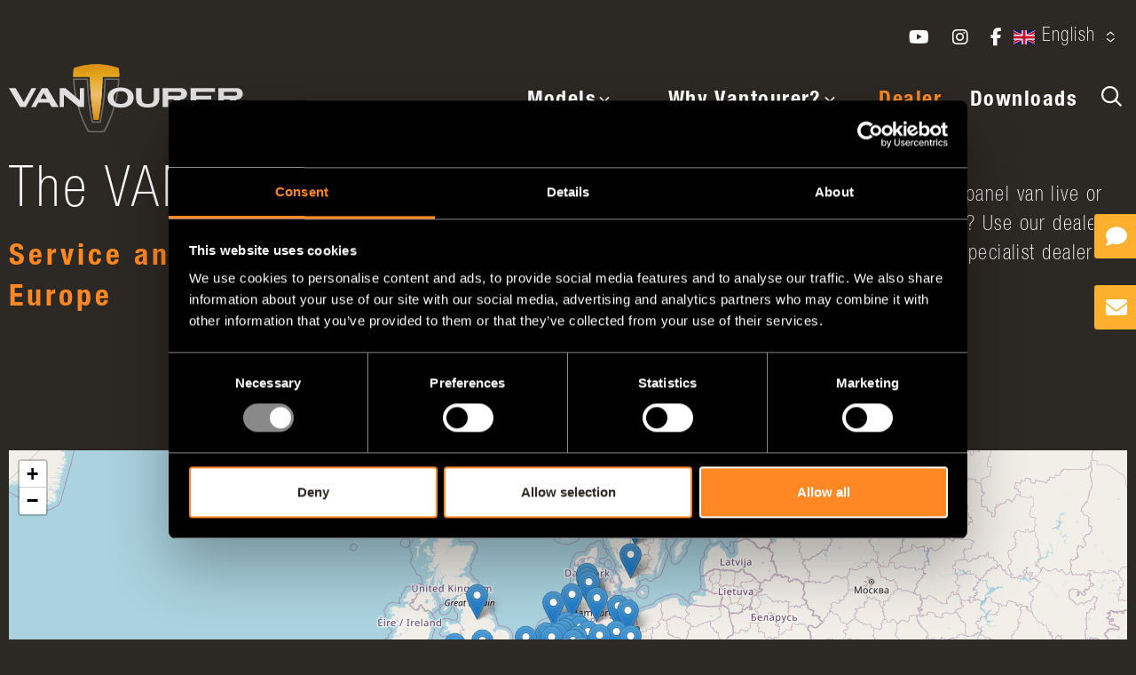

--- FILE ---
content_type: text/html; charset=utf-8
request_url: https://www.vantourer.de/en/dealer?gclid=EAIaIQobChMIiuvpp7qt3QIVWOd3Ch1CDg5NEAAYASABEgIt6vD_BwE
body_size: 21724
content:
<!DOCTYPE html>
<html lang="en">
<head><script>(function(w,i,g){w[g]=w[g]||[];if(typeof w[g].push=='function')w[g].push(i)})
(window,'GTM-NV3ZFSNZ','google_tags_first_party');</script><script>(function(w,d,s,l){w[l]=w[l]||[];(function(){w[l].push(arguments);})('set', 'developer_id.dY2E1Nz', true);
		var f=d.getElementsByTagName(s)[0],
		j=d.createElement(s);j.async=true;j.src='/1cao/';
		f.parentNode.insertBefore(j,f);
		})(window,document,'script','dataLayer');</script>

<meta charset="utf-8">
<!-- 
	Umsetzung durch die forty-four Multimedia GmbH

	This website is powered by TYPO3 - inspiring people to share!
	TYPO3 is a free open source Content Management Framework initially created by Kasper Skaarhoj and licensed under GNU/GPL.
	TYPO3 is copyright 1998-2025 of Kasper Skaarhoj. Extensions are copyright of their respective owners.
	Information and contribution at https://typo3.org/
-->

<base href="https://www.vantourer.de/">
<link rel="icon" href="/_assets/39bf9a6b01d757d37994b8be2ca767a1/Icons/favicon.ico" type="image/vnd.microsoft.icon">
<title>VANTourer dealers - specialist advice near you</title>
<meta http-equiv="x-ua-compatible" content="IE=edge">
<meta name="generator" content="TYPO3 CMS">
<meta name="description" content="Find a VANTourer panel van dealer near you. Personal advice, test drives &amp; in-house exhibitions – discover now!">
<meta name="viewport" content="width=device-width, initial-scale=1, shrink-to-fit=no, minimum-scale=1">
<meta name="robots" content="index, follow">
<meta name="twitter:card" content="summary">


<link rel="stylesheet" href="/typo3temp/assets/compressed/merged-5073ad4c4c086294fa6c3d631819ea40-ea2e0e84a4397835685a9760f32a19e7.css?1763014407" media="all">
<link href="/_assets/c9f9cae764d5717df20dc125c383d3ba/node_modules/leaflet/dist/leaflet.css?1753717074" rel="stylesheet" >
<link href="/_assets/c9f9cae764d5717df20dc125c383d3ba/Css/list.css?1763014379" rel="stylesheet" >




<script>
    const m2cCookieLifetime = "7";
</script>

      <!-- Google Consent Mode -->
        <script>
          (function(w,d,s,l,i){w[l]=w[l]||[];w[l].push({'gtm.start':
          new Date().getTime(),event:'gtm.js'});var f=d.getElementsByTagName(s)[0],
          j=d.createElement(s),dl=l!='dataLayer'?'&l='+l:'';j.async=true;j.src=
          '//www.googletagmanager.com/gtm.js?id='+i+dl;f.parentNode.insertBefore(j,f);
          })(window,document,'script','dataLayer','GTM-NV3ZFSNZ');
        </script>
      <!-- END Google Consent Mode -->      <!-- Cookiebot CMP-->
      <script
        id="Cookiebot"
        src="https://consent.cookiebot.com/uc.js"
        data-cbid="975abf77-a73e-42fe-b736-1bce0381721e"
        data-culture="EN"
        type="text/javascript"
        data-consentmode-defaults="disabled">
      </script>
      <!-- End Cookiebot CMP --><link rel="apple-touch-icon" sizes="180x180" href="/typo3temp/assets/_processed_/1/8/csm_apple-touch-icon_8926abbfa1.png"><link rel="shortcut icon" type="image/png" sizes="192x192" href="/typo3temp/assets/_processed_/1/8/csm_apple-touch-icon_45b9146d2a.png">



<link rel="canonical" href="https://www.vantourer.de/en/dealer/"/>

<link rel="alternate" hreflang="de-DE" href="https://www.vantourer.de/haendler/"/>
<link rel="alternate" hreflang="en-US" href="https://www.vantourer.de/en/dealer/"/>
<link rel="alternate" hreflang="it-IT" href="https://www.vantourer.de/it/concessionari/"/>
<link rel="alternate" hreflang="fr-FR" href="https://www.vantourer.de/fr/concessionnaire/"/>
<link rel="alternate" hreflang="sv-SE" href="https://www.vantourer.de/sv/aterfoersaeljare/"/>
<link rel="alternate" hreflang="nl-NL" href="https://www.vantourer.de/nl/dealer/"/>
<link rel="alternate" hreflang="x-default" href="https://www.vantourer.de/haendler/"/>
<script type="application/ld+json" id="ext-schema-jsonld">{"@context":"https://schema.org/","@graph":[{"@type":"WebPage"},{"@type":"Organization","address":{"@type":"PostalAddress","addressCountry":"DE","addressLocality":"Koblenz","postalCode":"56072","streetAddress":"Im Metternicher Feld 5–7"},"description":"Erfahren Sie alles über VANTourer Kastenwagen und Vans. Hier finden Sie Händler in Ihrer Nähe zum Kauf Ihres Traum-Fahrzeugs!","email":"info@eurocaravaning.de","logo":"https://www.vantourer.de/_assets/39bf9a6b01d757d37994b8be2ca767a1/Images/logo.svg","name":"EuroCaravaning GmbH & Co. KG","telephone":"+49-261-8897250"}]}</script>
</head>
<body>



  
    





  
  <a class="btn btn-primary skip-link" href='#main-container'>
    Skip to content
  </a>
  <div id="mm-page">
    <div id="page_4"
         class="innenseite haendlersuche">
      


  


<header class="bg-gray-800 header sticky-top shrinkable" id="header-wrapper">
  <div class="d-none d-lg-block" id="metanav-wrapper">
    <div class="container-fluid width">
      <div class="row">
        <div class="col-12 d-flex justify-content-end align-items-center mt-4">
          <a href="https://www.youtube.com/channel/UCg7yfIvjxoYk2OSJqqK5-pw" target="_blank" rel="noreferrer"><i class="fa-brands fa-youtube me-6"></i></a><a href="https://www.instagram.com/vantourerkastenwagen/" target="_blank" rel="noreferrer"><i class="fa-brands fa-instagram me-6"></i></a><a href="https://www.facebook.com/Vantourer/" target="_blank" rel="noreferrer"><i class="fa-brands fa-facebook-f"></i></a>

          






          
            <div id="menuLanguage">
              



  
    
  

  
    
  

  
    
  

  
    
  

  
    
  

  

  
    
  

  



    
      
        
      
    
      
        
      <a href="#"
         hreflang="en-US"
         title="English"
         class="btn dropdown-toggle menuLanguageItem d-flex align-items-center justify-content-between"
         data-bs-toggle="dropdown"
         aria-expanded="false">
        
            <svg height="600"
                 viewBox="7.5 0 45 30"
                 width="900"
                 xmlns="http://www.w3.org/2000/svg">
              <desc>Flag of Great Britain</desc>
              <clipPath>
                <path d="M0,0 v30 h60 v-30 z"/>
              </clipPath>
              <clipPath>
                <path d="M30,15 h30 v15 z v15 h-30 z h-30 v-15 z v-15 h30 z"/>
              </clipPath>
              <g clip-path="url(#s)">
                <path d="M0,0 v30 h60 v-30 z"
                      fill="#012169"/>
                <path d="M0,0 L60,30 M60,0 L0,30"
                      stroke="#fff"
                      stroke-width="6"/>
                <path clip-path="url(#t)"
                      d="M0,0 L60,30 M60,0 L0,30"
                      stroke="#C8102E"
                      stroke-width="4"/>
                <path d="M30,0 v30 M0,15 h60"
                      stroke="#fff"
                      stroke-width="10"/>
                <path d="M30,0 v30 M0,15 h60"
                      stroke="#C8102E"
                      stroke-width="6"/>
              </g>
            </svg>
          
        <span class="mx-2">English</span>
      </a>
    
      
    
      
        
      
    
      
        
      
    
      
        
      
    
      
    
      
        
      
    
      
    
    <ul class="dropdown-menu">
      
        
          
            <li class="menuLanguageItem">
              
                  <svg height="600"
                       viewBox="0 0 900 600"
                       width="900"
                       xmlns="http://www.w3.org/2000/svg">
                    <desc>Flag of Germany</desc>
                    <rect fill="#FFCE00"
                          height="600"
                          width="900"
                          x="0"
                          y="2"/>
                    <rect fill="#D00"
                          height="400"
                          width="900"
                          x="0"
                          y="1"/>
                    <rect fill="#000"
                          height="200"
                          width="900"
                          x="0"
                          y="0"/>
                  </svg>
                
              <a href="/haendler/"
                 hreflang="de-DE"
                 class="dropdown-item"
                 title="Deutsch">
                Deutsch
              </a>
            </li>
          
        
      
        
          
        
      
        
          
            <li class="menuLanguageItem">
              
                  <svg xmlns="http://www.w3.org/2000/svg" width="900" height="600" viewBox="0 0 3 2">
                    <rect width="1" height="2" fill="#009246"/>
                    <rect width="1" height="2" x="1" fill="#fff"/>
                    <rect width="1" height="2" x="2" fill="#ce2b37"/>
                  </svg>
                
              <a href="/it/concessionari/"
                 hreflang="it-IT"
                 class="dropdown-item"
                 title="Italiano">
                Italiano
              </a>
            </li>
          
        
      
        
          
            <li class="menuLanguageItem">
              
                  <svg height="600"
                       viewBox="0 0 900 600"
                       width="900"
                       xmlns="http://www.w3.org/2000/svg">
                    <desc>Flag of France</desc>
                    <rect fill="#ED2939"
                          height="600"
                          width="900"/>
                    <rect fill="#fff"
                          height="600"
                          width="600"/>
                    <rect fill="#002395"
                          height="600"
                          width="300"/>
                  </svg>
                
              <a href="/fr/concessionnaire/"
                 hreflang="fr-FR"
                 class="dropdown-item"
                 title="Français">
                Français
              </a>
            </li>
          
        
      
        
          
            <li class="menuLanguageItem">
              
                  <svg xmlns="http://www.w3.org/2000/svg" viewBox="0 0 8 5" width="900" height="600">
                    <path fill="#005293" d="M0,0H8V5H0Z"/>
                    <path stroke="#fecb00" d="M0,2.5h8M3,0v5"/>
                  </svg>
                
              <a href="/sv/aterfoersaeljare/"
                 hreflang="sv-SE"
                 class="dropdown-item"
                 title="Svenskt">
                Svenskt
              </a>
            </li>
          
        
      
        
      
        
          
            <li class="menuLanguageItem">
              
                  <svg xmlns="http://www.w3.org/2000/svg" viewBox="0 0 8 5" width="900" height="600">
                    <rect width="8" height="1.67" fill="#ae1c28"/>
                    <rect width="8" height="1.67" y="1.67" fill="#ffffff"/>
                    <rect width="8" height="1.66" y="3.34" fill="#21468b"/>
                  </svg>
                
              <a href="/nl/dealer/"
                 hreflang="nl-NL"
                 class="dropdown-item"
                 title="Nederlands">
                Nederlands
              </a>
            </li>
          
        
      
        
      
    </ul>
  



            </div>
            <ul class="menu-language list-unstyled d-lg-none invisible"
                id="menuOffcanvasLanguage">
              


  
    <li
      class="ms-lg-3  ">

      
        
            <a href="/haendler/"
               hreflang="de-DE"
               title="Deutsch">
              <svg height="600"
                   viewBox="0 0 900 600"
                   width="900"
                   xmlns="http://www.w3.org/2000/svg">
                <desc>Flag of Germany</desc>
                <rect fill="#FFCE00"
                      height="600"
                      width="900"
                      x="0"
                      y="2"/>
                <rect fill="#D00"
                      height="400"
                      width="900"
                      x="0"
                      y="1"/>
                <rect fill="#000"
                      height="200"
                      width="900"
                      x="0"
                      y="0"/>
              </svg>
            </a>
          
      
    </li>
  

  

  
    <li
      class="ms-lg-3  ">

      
        
            <a href="/it/concessionari/"
               hreflang="it-IT"
               title="Italiano">
              <svg xmlns="http://www.w3.org/2000/svg" width="900" height="600" viewBox="0 0 3 2">
                <rect width="1" height="2" fill="#009246"/>
                <rect width="1" height="2" x="1" fill="#fff"/>
                <rect width="1" height="2" x="2" fill="#ce2b37"/>
              </svg>
            </a>
          
      
    </li>
  

  
    <li
      class="ms-lg-3  ">

      
        
            <a href="/fr/concessionnaire/"
               hreflang="fr-FR"
               title="Français">
              <svg height="600"
                   viewBox="0 0 900 600"
                   width="900"
                   xmlns="http://www.w3.org/2000/svg">
                <desc>Flag of France</desc>
                <rect fill="#ED2939"
                      height="600"
                      width="900"/>
                <rect fill="#fff"
                      height="600"
                      width="600"/>
                <rect fill="#002395"
                      height="600"
                      width="300"/>
              </svg>
            </a>
          
      
    </li>
  

  
    <li
      class="ms-lg-3  ">

      
        
            <a href="/sv/aterfoersaeljare/"
               hreflang="sv-SE"
               title="Svenskt">
              <svg xmlns="http://www.w3.org/2000/svg" viewBox="0 0 8 5" width="900" height="600">
                <path fill="#005293" d="M0,0H8V5H0Z"/>
                <path stroke="#fecb00" d="M0,2.5h8M3,0v5"/>
              </svg>
            </a>
          
      
    </li>
  

  
    <li
      class="ms-lg-3  text-muted">

      
    </li>
  

  
    <li
      class="ms-lg-3  ">

      
        
      
    </li>
  

  
    <li
      class="ms-lg-3  text-muted">

      
    </li>
  




            </ul>
          
        </div>
      </div>
    </div>
  </div>

  <div class="container-fluid width" id="mainnav-wrapper">
    



<div class="bg-gray-800"><nav class="row navbar navbar-expand-lg navbar-light py-2 py-lg-0 justify-content-center"
         id="menuMainnav"><div class="col-2 col-sm-3 pe-0 d-lg-none"><a aria-controls="navbarNavDropdown-4"
           aria-expanded="false"
           aria-label="Toggle Navigation"
           class="p-0 d-block"
           data-target="#navbarNavDropdown-4"
           data-toggle="collapse"
           href="#menuOffcanvasMainnav"
           id="menuOffcanvasMainnavButton"><i class="fa-regular fa-bars fs-1"></i></a></div><div class="col-8 col-md-7 col-lg-3"><div id="logo"><a href="/en/"><img src="/_assets/39bf9a6b01d757d37994b8be2ca767a1/Images/logo.svg" width="470" height="152"   alt="Logo with link to home" title="Back to home" ></a></div></div><div class="col-9 d-none d-lg-block"><div class="collapse navbar-collapse justify-content-end"
             id="navbarNavDropdown-4"><ul class="navbar-nav mr-auto"><li class="nav-item dropdown ps-4 me-4"
                      id="data-2"><a aria-expanded="false"
                       aria-haspopup="true"
                       class="nav-link dropdown-toggle text-white"
                       data-bs-target="#data-2"
                       data-bs-toggle="dropdown"
                       href="/en/models/"
                       id="navbarDropdown-2"
                       role="button"
                       target="_self"
                       title="Models">Models</a><div class="dropdown-menu px-6"
     aria-labelledby="navbarDropdown-2"><a href="/en/models/"
         title="Model overview"
         class="dropdown-item ">
    
  
    Model overview</a><a href="/en/models/special-model-vantourer-go/"
         title="Special model VANTourer GO!"
         class="dropdown-item ">
    
  
    Special model GO!</a><a href="/en/models/540-d/"
         title="540 D"
         class="dropdown-item ">
    
  
    540 D</a><a href="/en/models/600-d/"
         title="600 D"
         class="dropdown-item ">
    
  
    600 D</a><a href="/en/models/600-l/"
         title="600 L"
         class="dropdown-item ">
    
  
    600 L</a><a href="/en/models/630-l/"
         title="630 L"
         class="dropdown-item ">
    
  
    630 L</a><a href="/en/models/wild-edition-package-2026/"
         title="Wild Edition Package 2026"
         class="dropdown-item ">
    
  
    Wild Edition Package</a><a href="/en/models/configurator/"
         title="Configurator"
         class="dropdown-item ">
    
  
    Configurator</a><a href="/en/models/model-archive/"
         title="Model archive"
         class="dropdown-item ">
    
  
    Model archive</a></div></li><li class="nav-item dropdown ps-4 me-4"
                      id="data-3"><a aria-expanded="false"
                       aria-haspopup="true"
                       class="nav-link dropdown-toggle text-white"
                       data-bs-target="#data-3"
                       data-bs-toggle="dropdown"
                       href="/en/why-vantourer/"
                       id="navbarDropdown-3"
                       role="button"
                       target="_self"
                       title="Why Vantourer?">Why Vantourer?</a><div class="dropdown-menu px-6"
     aria-labelledby="navbarDropdown-3"><a href="/en/why-vantourer/thats-why-vantourer/"
         title="That&#039;s why VANTourer!"
         class="dropdown-item ">
    
  
    That&#039;s why VANTourer!</a><a href="/en/why-vantourer/storage-space-concept/"
         title="Storage space concept"
         class="dropdown-item ">
    
  
    Storage space concept</a><a href="/en/why-vantourer/4-zone-kitchen/"
         title="4-zone kitchen"
         class="dropdown-item ">
    
  
    4-zone kitchen</a><a href="/en/why-vantourer/vario-bathroom/"
         title="Vario bathroom"
         class="dropdown-item ">
    
  
    Vario bathroom</a><a href="/en/why-vantourer/lounge/"
         title="Lounge"
         class="dropdown-item ">
    
  
    Lounge</a><a href="/en/why-vantourer/outdoor-shower/"
         title="Outdoor shower"
         class="dropdown-item ">
    
  
    Outdoor shower</a><a href="/en/why-vantourer/pop-up-roof/"
         title="Pop-up roof"
         class="dropdown-item ">
    
  
    Pop-up roof</a><a href="/en/why-vantourer/fold-down-bed/"
         title="Fold-down bed"
         class="dropdown-item ">
    
  
    Fold-down bed</a><a href="/en/why-vantourer/cab-over-conversion-with-panorama-window/"
         title="Cab-over conversion with panorama window"
         class="dropdown-item ">
    
  
    Cab-over conversion</a></div></li><li class="nav-item current"><a href="/en/dealer/"
         title="Navigation link to: Dealer"
         class="nav-link text-white active page-Dealer">
        Dealer
      </a></li><li class="nav-item"><a href="/en/downloads/"
         title="Navigation link to: Downloads"
         class="nav-link text-white  page-Downloads">
        Downloads
      </a></li><li class="nav-item"><a href="/en/search/"
         title="Navigation link to: Search"
         class="nav-link text-white  page-Search">
        Search
      </a></li></ul></div></div></nav></div>



  </div>
</header>



      <main class="main" id="main-container">
        
          <div class="container-fluid width">
            <div class="row mb-8">
              
                <div class="col-12 col-lg-6">
                  
<div id="c131"
     class="CType-header space-after-default">

  
    <div id="c1356"></div>
  

  
    


  


    <h1 class="ce-headline-left">
      The VANTourer dealers
    </h1>
  



  




  

  

</div>


<div id="c132"
     class="CType-header space-after-default">

  
    <div id="c1357"></div>
  

  
    


  


    <div class="h3 ce-headline-left">
      <span>Service and advice throughout Europe</span>
    </div>
  



  




  

  

</div>


                </div>
              
              
                <div class="col-12 col-lg-6 ps-lg-10 pt-lg-6">
                  
<div id="c133"
     class="CType-text space-after-default">

  
    <div id="c1358"></div>
  

  
    





  

  

    <p>Would you like to experience a VANTourer panel van live or receive personal specialist advice near you? Use our dealer search to quickly and easily find the right specialist dealer in your area.</p>
<p><a href="/en/dealer/#c2" class="btn btn-primary">Search for a dealer</a></p>
<p><a href="/en/dealer/#c127" class="btn btn-primary">Discover in-house exhibitions</a></p>



</div>


                </div>
              
            </div>
          </div>
        

        
          <div class="haendlersuche_container">
            
<div id="c2"
     class="CType-list space-after-class-mb-10">

  
    <div id="c1359"></div>
  

  
    





  

  

    
        
<div class="tx-address-extension">
  
  <div class="tx-address-extension-content">
    
  
  

  

  
    <div class="tx-address-map-section container-fluid width">
      


<div class="tx-address-map-container">
  <div id="map_86b0cb2b43e7abe3f045b57176f9c4d9" style="height: 500px; width: 100%;"></div>
<script>
document.addEventListener("DOMContentLoaded", function() {
    var map = L.map("map_86b0cb2b43e7abe3f045b57176f9c4d9", {
        center: [50.360023, 7.589907],
        zoom: 4,
        scrollWheelZoom: false,
        dragging: false,
        doubleClickZoom: true,
        boxZoom: true,
        keyboard: true,
        touchZoom: true
    });
    L.tileLayer("https://{s}.tile.openstreetmap.org/{z}/{x}/{y}.png", {
        maxZoom: 18,
        attribution: "&copy; <a href=\"https://www.openstreetmap.org/copyright\">OpenStreetMap</a>"
    }).addTo(map);
L.marker([51.085423, 13.682313], { draggable: false }).addTo(map).bindPopup("<div class=\u0022marker-name\u0022><strong>schaffer-mobil Wohnmobile GmbH<\/strong><br><\/div><div class=\u0022marker-address\u0022>K\u00f6tzschenbroder Str. 125 + 158<\/div><div class=\u0022marker-location\u0022>01139 Dresden<\/div><p>+49 351 837 48-0<br><a href=\u0022mailto:schaffer@schaffer-mobil.de\u0022>schaffer@schaffer-mobil.de<br><a href=\u0022https:\/\/www.schaffer-mobil.de\u0022 target=\u0022_blank\u0022>https:\/\/www.schaffer-mobil.de<\/a><\/p>");
L.marker([51.324011, 12.32593], { draggable: false }).addTo(map).bindPopup("<div class=\u0022marker-name\u0022><strong>Autohof Kosmalla GmbH<\/strong><br><\/div><div class=\u0022marker-address\u0022>Gie\u00dferstr. 44<\/div><div class=\u0022marker-location\u0022>04229 Leipzig<\/div><p>+49 341  415 368-0<br><a href=\u0022mailto:info@autohof-kosmalla.de\u0022>info@autohof-kosmalla.de<br><a href=\u0022https:\/\/www.autohof-kosmalla.de\u0022 target=\u0022_blank\u0022>https:\/\/www.autohof-kosmalla.de<\/a><\/p>");
L.marker([52.66528607, 13.42076203], { draggable: false }).addTo(map).bindPopup("<div class=\u0022marker-name\u0022><strong>Vamper GmbH<\/strong><br><\/div><div class=\u0022marker-address\u0022>M\u00fchlenbecker Stra\u00dfe 8b<\/div><div class=\u0022marker-location\u0022>16348 Wandlitz<\/div><p>+49 30233279500<br><a href=\u0022mailto:hallo@vamper.de\u0022>hallo@vamper.de<br><a href=\u0022https:\/\/www.vamper.de\/\u0022 target=\u0022_blank\u0022>https:\/\/www.vamper.de\/<\/a><\/p>");
L.marker([52.896077, 12.456174], { draggable: false }).addTo(map).bindPopup("<div class=\u0022marker-name\u0022><strong>Hobby Caravan Center Wusterhausen<\/strong><br><\/div><div class=\u0022marker-address\u0022>Winkelweg 1 c<\/div><div class=\u0022marker-location\u0022>16868 Wusterhausen<\/div><p>+49 33979  500980<br><a href=\u0022mailto:info@caravan-wusterhausen.de\u0022>info@caravan-wusterhausen.de<br><a href=\u0022https:\/\/www.caravan-wusterhausen.de\u0022 target=\u0022_blank\u0022>https:\/\/www.caravan-wusterhausen.de<\/a><\/p>");
L.marker([53.384429, 10.342836], { draggable: false }).addTo(map).bindPopup("<div class=\u0022marker-name\u0022><strong>Lisa Automobile GmbH<\/strong><br><\/div><div class=\u0022marker-address\u0022>An der Ilau 21<\/div><div class=\u0022marker-location\u0022>21436 Marschacht bei Hamburg<\/div><p>+49 4176  948 14 14<br><a href=\u0022mailto:info@caravanhamburg.de\u0022>info@caravanhamburg.de<br><a href=\u0022https:\/\/www.caravanhamburg.de\u0022 target=\u0022_blank\u0022>https:\/\/www.caravanhamburg.de<\/a><\/p>");
L.marker([54.31589631, 9.61596], { draggable: false }).addTo(map).bindPopup("<div class=\u0022marker-name\u0022><strong>Camperhuus<\/strong><br><\/div><div class=\u0022marker-address\u0022>B\u00fcsumer Str. 65 - 71<\/div><div class=\u0022marker-location\u0022>24768 Rendsburg<\/div><p>+49 4331 5914-0<br><a href=\u0022mailto:info@camperhuus.de\u0022>info@camperhuus.de<br><a href=\u0022https:\/\/www.camperhuus.de\u0022 target=\u0022_blank\u0022>https:\/\/www.camperhuus.de<\/a><\/p>");
L.marker([54.51849709, 9.39198717], { draggable: false }).addTo(map).bindPopup("<div class=\u0022marker-name\u0022><strong>Caravan Expert MBK GmbH<\/strong><br><\/div><div class=\u0022marker-address\u0022>T\u00fckeslih 8\r\n<\/div><div class=\u0022marker-location\u0022>24887 Silberstedt<\/div><p>+49 4626 - 885 997 0<br><a href=\u0022mailto:office@caravan-expert-mbk.de\u0022>office@caravan-expert-mbk.de<br><a href=\u0022https:\/\/www.caravan-expert-mbk.de\u0022 target=\u0022_blank\u0022>https:\/\/www.caravan-expert-mbk.de<\/a><\/p>");
L.marker([54.799671, 9.369192], { draggable: false }).addTo(map).bindPopup("<div class=\u0022marker-name\u0022><strong>Caravan Center Nord GmbH<\/strong><br><\/div><div class=\u0022marker-address\u0022>Am Oxer 16<\/div><div class=\u0022marker-location\u0022>24955 Harrislee<\/div><p>+49 461  146846-6<br><a href=\u0022mailto:info@caravan-center-nord.de\u0022>info@caravan-center-nord.de<br><a href=\u0022https:\/\/www.caravan-center-nord.de\u0022 target=\u0022_blank\u0022>https:\/\/www.caravan-center-nord.de<\/a><\/p>");
L.marker([53.57974, 7.90137], { draggable: false }).addTo(map).bindPopup("<div class=\u0022marker-name\u0022><strong>Reisemobile R\u00fcbsamen<\/strong><br><\/div><div class=\u0022marker-address\u0022>Am Hillernsen Hamm 15<\/div><div class=\u0022marker-location\u0022>26441 Jever<\/div><p>+49 4461  72536<br><a href=\u0022mailto:info@automobile-ruebsamen.de\u0022>info@automobile-ruebsamen.de<br><a href=\u0022https:\/\/www.automobile-ruebsamen.de\u0022 target=\u0022_blank\u0022>https:\/\/www.automobile-ruebsamen.de<\/a><\/p>");
L.marker([51.6420732, 8.681243], { draggable: false }).addTo(map).bindPopup("<div class=\u0022marker-name\u0022><strong>Traum Camper<\/strong><br><\/div><div class=\u0022marker-address\u0022>Kamp 15<\/div><div class=\u0022marker-location\u0022>33154 Salzkotten<\/div><p>+49 2955-746460<br><a href=\u0022mailto:info@traum-camper.com\u0022>info@traum-camper.com<br><a href=\u0022https:\/\/www.traum-camper.com\u0022 target=\u0022_blank\u0022>https:\/\/www.traum-camper.com<\/a><\/p>");
L.marker([51.85974336, 8.31387646], { draggable: false }).addTo(map).bindPopup("<div class=\u0022marker-name\u0022><strong>Karl Thiel GmbH &amp; Co. KG<\/strong><br><\/div><div class=\u0022marker-address\u0022>Karl-Thiel-Str. 1<\/div><div class=\u0022marker-location\u0022>33378 Rheda-Wiedenbr\u00fcck<\/div><p>+49 5242 5905-0<br><a href=\u0022mailto:rheda-wiedenbrueck@thiel-gruppe.de\u0022>rheda-wiedenbrueck@thiel-gruppe.de<br><a href=\u0022https:\/\/www.thiel-gruppe.de\u0022 target=\u0022_blank\u0022>https:\/\/www.thiel-gruppe.de<\/a><\/p>");
L.marker([51.3485724, 9.5189126], { draggable: false }).addTo(map).bindPopup("<div class=\u0022marker-name\u0022><strong>Wohnwagen Becker GmbH &amp; Co. KG<\/strong><br><\/div><div class=\u0022marker-address\u0022>D\u00f6rnbergstr. 15\/ 17<\/div><div class=\u0022marker-location\u0022>34233 Fuldatal, Kassel<\/div><p>+49 561  981 67-0<br><a href=\u0022mailto:info@wohnwagen-becker.de\u0022>info@wohnwagen-becker.de<br><a href=\u0022https:\/\/www.wohnwagen-becker.de\u0022 target=\u0022_blank\u0022>https:\/\/www.wohnwagen-becker.de<\/a><\/p>");
L.marker([51.1952154, 6.4180167], { draggable: false }).addTo(map).bindPopup("<div class=\u0022marker-name\u0022><strong>Hermann Lamparter GmbH &amp; Co. KG<\/strong><br><\/div><div class=\u0022marker-address\u0022>Waldnieler Stra\u00dfe 90<\/div><div class=\u0022marker-location\u0022>41068 M\u00f6nchengladbach<\/div><p>+49 216196500<br><a href=\u0022mailto:servicemg@lamparter.de\u0022>servicemg@lamparter.de<br><a href=\u0022https:\/\/www.lamparter.de\u0022 target=\u0022_blank\u0022>https:\/\/www.lamparter.de<\/a><\/p>");
L.marker([51.21254535, 6.1852198], { draggable: false }).addTo(map).bindPopup("<div class=\u0022marker-name\u0022><strong>Hans Janssen<\/strong><br><\/div><div class=\u0022marker-address\u0022>Sohlweg 71<\/div><div class=\u0022marker-location\u0022>41372 Niederkr\u00fcchten<\/div><p>+49 2163 9519288<br><a href=\u0022mailto:info@hansjanssen.eu\u0022>info@hansjanssen.eu<br><a href=\u0022https:\/\/www.hansjanssen.eu\u0022 target=\u0022_blank\u0022>https:\/\/www.hansjanssen.eu<\/a><\/p>");
L.marker([51.5013766, 7.2089882], { draggable: false }).addTo(map).bindPopup("<div class=\u0022marker-name\u0022><strong>Auto Sp\u00fcrkel GmbH &amp; Co. KG<\/strong><br><\/div><div class=\u0022marker-address\u0022>Poststr. 20\u201328<\/div><div class=\u0022marker-location\u0022>44809 Bochum<\/div><p>+49 234  904 32 300<br><a href=\u0022mailto:info@spuerkel.de\u0022>info@spuerkel.de<br><a href=\u0022https:\/\/www.spuerkel.de\u0022 target=\u0022_blank\u0022>https:\/\/www.spuerkel.de<\/a><\/p>");
L.marker([51.3824196, 6.8645604], { draggable: false }).addTo(map).bindPopup("<div class=\u0022marker-name\u0022><strong>Thrun Caravaning GmbH<\/strong><br><\/div><div class=\u0022marker-address\u0022>K\u00f6lner Str. 238 - 240<\/div><div class=\u0022marker-location\u0022>45481 M\u00fclheim<\/div><p>+49 208 38764780<br><a href=\u0022mailto:info@thrun-caravaning.de\u0022>info@thrun-caravaning.de<br><a href=\u0022https:\/\/www.thrun-caravaning.de\u0022 target=\u0022_blank\u0022>https:\/\/www.thrun-caravaning.de<\/a><\/p>");
L.marker([51.91264592, 7.4010086], { draggable: false }).addTo(map).bindPopup("<div class=\u0022marker-name\u0022><strong>Albers Mobile GmbH<\/strong><br><\/div><div class=\u0022marker-address\u0022>Beisenbusch 3-7<\/div><div class=\u0022marker-location\u0022>48301 Nottuln<\/div><p>+4925022299410<br><a href=\u0022mailto:info@albersmobile.de\u0022>info@albersmobile.de<br><a href=\u0022https:\/\/www.albersmobile.de\/\u0022 target=\u0022_blank\u0022>https:\/\/www.albersmobile.de\/<\/a><\/p>");
L.marker([50.3064275, 7.3064286], { draggable: false }).addTo(map).bindPopup("<div class=\u0022marker-name\u0022><strong>Niesmann Caravaning<\/strong><br><\/div><div class=\u0022marker-address\u0022>Kehrstr. 51<\/div><div class=\u0022marker-location\u0022>56751 Polch<\/div><p>+49 2654  940 9-0<br><a href=\u0022mailto:info@niesmann.de\u0022>info@niesmann.de<br><a href=\u0022https:\/\/www.niesmann.de\u0022 target=\u0022_blank\u0022>https:\/\/www.niesmann.de<\/a><\/p>");
L.marker([50.86968764, 8.07519169], { draggable: false }).addTo(map).bindPopup("<div class=\u0022marker-name\u0022><strong>Meitz Auto Caravan Technik GmbH<\/strong><br><\/div><div class=\u0022marker-address\u0022>In der Steinwiese 12\r\n<\/div><div class=\u0022marker-location\u0022>57074 Siegen<\/div><p>+49 271 31312930<br><a href=\u0022mailto:service@meitz-act.de\u0022>service@meitz-act.de<br><a href=\u0022https:\/\/www.kfz-meitz.de\u0022 target=\u0022_blank\u0022>https:\/\/www.kfz-meitz.de<\/a><\/p>");
L.marker([50.79400034, 8.00941298], { draggable: false }).addTo(map).bindPopup("<div class=\u0022marker-name\u0022><strong>CAMPER JACK<\/strong><br><\/div><div class=\u0022marker-address\u0022>Neunkirchener Garten 9\r\n<\/div><div class=\u0022marker-location\u0022>57290 Neunkirchen<\/div><p>+49 160 1226737<br><a href=\u0022mailto:mail@camperjack.de\u0022>mail@camperjack.de<br><a href=\u0022https:\/\/www.camperjack.de\/\u0022 target=\u0022_blank\u0022>https:\/\/www.camperjack.de\/<\/a><\/p>");
L.marker([50.9971005, 8.3145118], { draggable: false }).addTo(map).bindPopup("<div class=\u0022marker-name\u0022><strong>Autohaus M\u00fcller GmbH &amp; Co. KG<\/strong><br><\/div><div class=\u0022marker-address\u0022>Am G\u00e4useberg 2\r\n<\/div><div class=\u0022marker-location\u0022>57339 Erndtebr\u00fcck<\/div><p>+49 2753 60 39 2-0<br><a href=\u0022mailto:info@autohaus-mueller.com\u0022>info@autohaus-mueller.com<br><a href=\u0022https:\/\/pkw.mueller-erndtebrueck.de\/\u0022 target=\u0022_blank\u0022>https:\/\/pkw.mueller-erndtebrueck.de\/<\/a><\/p>");
L.marker([51.674395, 7.778974], { draggable: false }).addTo(map).bindPopup("<div class=\u0022marker-name\u0022><strong>TRUCK CENTER DUCKE GmbH &amp; Co. KG<\/strong><br><\/div><div class=\u0022marker-address\u0022>Teutonenstra\u00dfe 8<\/div><div class=\u0022marker-location\u0022>59067 Hamm (Westfalen)<\/div><p>+49 2381  96440<br><a href=\u0022mailto:info@ducke.de\u0022>info@ducke.de<br><a href=\u0022https:\/\/www.reisemobile-hamm.de\u0022 target=\u0022_blank\u0022>https:\/\/www.reisemobile-hamm.de<\/a><\/p>");
L.marker([50.34698, 8.75672], { draggable: false }).addTo(map).bindPopup("<div class=\u0022marker-name\u0022><strong>Engel Caravaning Frankfurt GmbH &amp; Co. KG<\/strong><br><\/div><div class=\u0022marker-address\u0022>Dieselstr. 4<\/div><div class=\u0022marker-location\u0022>61169 Friedberg<\/div><p>+49 6031  69 371 -0<br><a href=\u0022mailto:verkauf@engel-caravaning.de\u0022>verkauf@engel-caravaning.de<br><a href=\u0022https:\/\/www.engel-caravaning.de\u0022 target=\u0022_blank\u0022>https:\/\/www.engel-caravaning.de<\/a><\/p>");
L.marker([49.24066417, 6.94068971], { draggable: false }).addTo(map).bindPopup("<div class=\u0022marker-name\u0022><strong>Wohnwagen Vogt GmbH<\/strong><br><\/div><div class=\u0022marker-address\u0022>Koblenzer Str. 53<\/div><div class=\u0022marker-location\u0022>66115 Saarbr\u00fccken-Burbach<\/div><p>+49 681 992 88<br><a href=\u0022mailto:info@wohnwagen-vogt.de\u0022>info@wohnwagen-vogt.de<br><a href=\u0022https:\/\/www.wohnwagen-vogt.de\u0022 target=\u0022_blank\u0022>https:\/\/www.wohnwagen-vogt.de<\/a><\/p>");
L.marker([49.33757, 8.21552], { draggable: false }).addTo(map).bindPopup("<div class=\u0022marker-name\u0022><strong>FWS Reisemobile an der Weinstrasse<\/strong><br><\/div><div class=\u0022marker-address\u0022>Im Altenschemel 7<\/div><div class=\u0022marker-location\u0022>67435 Lachen-Speyerdorf<\/div><p>+49 6327  97 71 67<br><a href=\u0022mailto:info@fws-reisemobile.de\u0022>info@fws-reisemobile.de<br><a href=\u0022https:\/\/ft-scheubert.de\/reisemobile\/\u0022 target=\u0022_blank\u0022>https:\/\/ft-scheubert.de\/reisemobile\/<\/a><\/p>");
L.marker([48.92433481, 9.39792563], { draggable: false }).addTo(map).bindPopup("<div class=\u0022marker-name\u0022><strong>TECHNIK-UNTERWEGS.DE<\/strong><br><\/div><div class=\u0022marker-address\u0022>Im Diespel 10\r\n<\/div><div class=\u0022marker-location\u0022>71576 Burgstetten<\/div><p>+49 176 23626378<br><a href=\u0022mailto:info@technik-unterwegs.de\u0022>info@technik-unterwegs.de<br><a href=\u0022https:\/\/www.technik-unterwegs.de\/\u0022 target=\u0022_blank\u0022>https:\/\/www.technik-unterwegs.de\/<\/a><\/p>");
L.marker([48.8069, 9.44723], { draggable: false }).addTo(map).bindPopup("<div class=\u0022marker-name\u0022><strong>ROCKET-CAMPER GmbH<\/strong><br><\/div><div class=\u0022marker-address\u0022>Oberer Wasen 19<\/div><div class=\u0022marker-location\u0022>73630 Remshalden-Geradstetten<\/div><p>+49 7151 27 399 00<br><a href=\u0022mailto:hello@rocket-camper.de\u0022>hello@rocket-camper.de<br><a href=\u0022https:\/\/www.rocket-camper.de\u0022 target=\u0022_blank\u0022>https:\/\/www.rocket-camper.de<\/a><\/p>");
L.marker([49.064451, 9.259002], { draggable: false }).addTo(map).bindPopup("<div class=\u0022marker-name\u0022><strong>Fahrzeug Arena Ilsfeld GmbH<\/strong><br><\/div><div class=\u0022marker-address\u0022>Riegelbachstra\u00dfe 23<\/div><div class=\u0022marker-location\u0022>74360 Ilsfeld<\/div><p>+49 7062  92 88 490<br><a href=\u0022mailto:info@fahrzeugarena.de\u0022>info@fahrzeugarena.de<br><a href=\u0022https:\/\/www.fahrzeugarena.de\u0022 target=\u0022_blank\u0022>https:\/\/www.fahrzeugarena.de<\/a><\/p>");
L.marker([48.95374652, 9.19407393], { draggable: false }).addTo(map).bindPopup("<div class=\u0022marker-name\u0022><strong>Kleindienst Karosseriefachbetrieb GmbH<\/strong><br><\/div><div class=\u0022marker-address\u0022>Zeppelinstrasse 15<\/div><div class=\u0022marker-location\u0022>74385 Pleidelsheim<\/div><p>+49 7144 160670<br><a href=\u0022mailto:mail@kleindienst-karosserie.de\u0022>mail@kleindienst-karosserie.de<br><a href=\u0022https:\/\/www.kleindienst-karosserie.de\/\u0022 target=\u0022_blank\u0022>https:\/\/www.kleindienst-karosserie.de\/<\/a><\/p>");
L.marker([49.01378451, 9.91130694], { draggable: false }).addTo(map).bindPopup("<div class=\u0022marker-name\u0022><strong>sVANs-home GmbH<\/strong><br><\/div><div class=\u0022marker-address\u0022>Rotenbergweg 1<\/div><div class=\u0022marker-location\u0022>74426 B\u00fchlerzell<\/div><p>+49 7974 910 770<br><a href=\u0022mailto:info@svans-home.de\u0022>info@svans-home.de<br><a href=\u0022https:\/\/svans-home.de\/\u0022 target=\u0022_blank\u0022>https:\/\/svans-home.de\/<\/a><\/p>");
L.marker([47.82481, 9.0502955], { draggable: false }).addTo(map).bindPopup("<div class=\u0022marker-name\u0022><strong>Burmeister Caravan Center GmbH<\/strong><br><\/div><div class=\u0022marker-address\u0022>Holderweg 2 \r\n<\/div><div class=\u0022marker-location\u0022>78351 Bodman-Ludwigshafen<\/div><p>+49 7773 93290-0<br><a href=\u0022mailto:info@caravan-center.de\u0022>info@caravan-center.de<br><a href=\u0022https:\/\/www.caravan-center.de\u0022 target=\u0022_blank\u0022>https:\/\/www.caravan-center.de<\/a><\/p>");
L.marker([48.0413095, 7.814629], { draggable: false }).addTo(map).bindPopup("<div class=\u0022marker-name\u0022><strong>WVD-S\u00fcdcaravan GmbH<\/strong><br><\/div><div class=\u0022marker-address\u0022>Hanferstr. 30<\/div><div class=\u0022marker-location\u0022>79108 Freiburg<\/div><p>+49 761  152 40-11<br><a href=\u0022mailto:info@suedcaravan.de\u0022>info@suedcaravan.de<br><a href=\u0022https:\/\/www.suedcaravan.de\u0022 target=\u0022_blank\u0022>https:\/\/www.suedcaravan.de<\/a><\/p>");
L.marker([47.770897, 11.373988], { draggable: false }).addTo(map).bindPopup("<div class=\u0022marker-name\u0022><strong>wohnmobile-penzberg.de<\/strong><br><\/div><div class=\u0022marker-address\u0022>Nonnenwald 11a<\/div><div class=\u0022marker-location\u0022>82377 Penzberg<\/div><p>+49 8856  9376700<br><a href=\u0022mailto:miete@wohnmobile-penzberg.de\u0022>miete@wohnmobile-penzberg.de<br><a href=\u0022https:\/\/www.wohnmobile-penzberg.de\u0022 target=\u0022_blank\u0022>https:\/\/www.wohnmobile-penzberg.de<\/a><\/p>");
L.marker([47.98563538, 12.14058616], { draggable: false }).addTo(map).bindPopup("<div class=\u0022marker-name\u0022><strong>CaraService S\u00fcd GmbH &amp; Co. KG<\/strong><br><\/div><div class=\u0022marker-address\u0022>Gewerbering 10<\/div><div class=\u0022marker-location\u0022>83543 Rott am Inn<\/div><p>+49 8062 7758890<br><a href=\u0022mailto:info@caravanworlds.com\u0022>info@caravanworlds.com<br><a href=\u0022https:\/\/www.carawerk.de\/standorte\/rott-am-inn\u0022 target=\u0022_blank\u0022>https:\/\/www.carawerk.de\/standorte\/rott-am-inn<\/a><\/p>");
L.marker([48.254695, 11.47273], { draggable: false }).addTo(map).bindPopup("<div class=\u0022marker-name\u0022><strong>Dyck-Scharl Caravaning GmbH &amp; Co. KG<\/strong><br><\/div><div class=\u0022marker-address\u0022>Bajuwarenstr.8<\/div><div class=\u0022marker-location\u0022>85757 Karlsfeld<\/div><p>+49 813113688<br><a href=\u0022mailto:verkauf@dyck-scharl.de\u0022>verkauf@dyck-scharl.de<br><a href=\u0022https:\/\/www.dyck-scharl.de\u0022 target=\u0022_blank\u0022>https:\/\/www.dyck-scharl.de<\/a><\/p>");
L.marker([48.81113, 10.58843], { draggable: false }).addTo(map).bindPopup("<div class=\u0022marker-name\u0022><strong>MW-Caravaning GmbH<\/strong><br><\/div><div class=\u0022marker-address\u0022>Romantische Str. 17<\/div><div class=\u0022marker-location\u0022>86753 M\u00f6ttingen<\/div><p>+49 9083  96 99-0<br><a href=\u0022mailto:info@mw-caravaning.de\u0022>info@mw-caravaning.de<br><a href=\u0022https:\/\/www.mw-caravaning.de\u0022 target=\u0022_blank\u0022>https:\/\/www.mw-caravaning.de<\/a><\/p>");
L.marker([47.800774, 9.176163], { draggable: false }).addTo(map).bindPopup("<div class=\u0022marker-name\u0022><strong>Seecamper<\/strong><br><\/div><div class=\u0022marker-address\u0022>Im Branden 10<\/div><div class=\u0022marker-location\u0022>88634 Herdwangen<\/div><p>+49 7557 929490<br><a href=\u0022mailto:info@seecamper.com\u0022>info@seecamper.com<br><a href=\u0022https:\/\/www.seecamper.com\/\u0022 target=\u0022_blank\u0022>https:\/\/www.seecamper.com\/<\/a><\/p>");
L.marker([48.18246, 10.08253], { draggable: false }).addTo(map).bindPopup("<div class=\u0022marker-name\u0022><strong>G+H GmbH (Abteilung Caravaning)<\/strong><br><\/div><div class=\u0022marker-address\u0022>Rudolf-Diesel-Str. 3<\/div><div class=\u0022marker-location\u0022>89264 Wei\u00dfenhorn<\/div><p>+49 7309  927888-0<br><a href=\u0022mailto:info@gh-camper.de\u0022>info@gh-camper.de<br><a href=\u0022https:\/\/www.gh-caravaning.de\/\u0022 target=\u0022_blank\u0022>https:\/\/www.gh-caravaning.de\/<\/a><\/p>");
L.marker([49.66596, 10.11903], { draggable: false }).addTo(map).bindPopup("<div class=\u0022marker-name\u0022><strong>maincamp GmbH<\/strong><br><\/div><div class=\u0022marker-address\u0022>Spitzwasen 2<\/div><div class=\u0022marker-location\u0022>97340 Marktbreit<\/div><p>+49 9332  5077 0<br><a href=\u0022mailto:info@maincamp.de\u0022>info@maincamp.de<br><a href=\u0022https:\/\/www.maincamp.de\u0022 target=\u0022_blank\u0022>https:\/\/www.maincamp.de<\/a><\/p>");
L.marker([51.109316, 10.644519], { draggable: false }).addTo(map).bindPopup("<div class=\u0022marker-name\u0022><strong>Erlebnisfachmarkt Eidner &amp; Stangl<\/strong><br><\/div><div class=\u0022marker-address\u0022>Gothaer Landstra\u00dfe 12e<\/div><div class=\u0022marker-location\u0022>99947 Bad Langensalza<\/div><p>+49 3603  89 24 02<br><a href=\u0022mailto:info@erlebnisfachmarkt.de\u0022>info@erlebnisfachmarkt.de<br><a href=\u0022https:\/\/www.erlebnisfachmarkt.de\u0022 target=\u0022_blank\u0022>https:\/\/www.erlebnisfachmarkt.de<\/a><\/p>");
L.marker([48.217429, 14.455142], { draggable: false }).addTo(map).bindPopup("<div class=\u0022marker-name\u0022><strong>Camper &amp; Co. (Feldbach)<\/strong><br><\/div><div class=\u0022marker-address\u0022>Kristein 2<\/div><div class=\u0022marker-location\u0022>AT-4470 Enns<\/div><p>+43 650 3971577<br><a href=\u0022mailto:info@camperundco.at\u0022>info@camperundco.at<br><a href=\u0022https:\/\/www.camperundco.at\u0022 target=\u0022_blank\u0022>https:\/\/www.camperundco.at<\/a><\/p>");
L.marker([46.9674497, 15.84149929], { draggable: false }).addTo(map).bindPopup("<div class=\u0022marker-name\u0022><strong>Camper &amp; Co. (Enns)<\/strong><br><\/div><div class=\u0022marker-address\u0022>Paurach 49<\/div><div class=\u0022marker-location\u0022>AT-8330 Feldbach<\/div><p>+43 660 233 99 10<br><a href=\u0022mailto:info@camperundco.at\u0022>info@camperundco.at<br><a href=\u0022https:\/\/www.camperundco.at\u0022 target=\u0022_blank\u0022>https:\/\/www.camperundco.at<\/a><\/p>");
L.marker([51.2222647, 5.34269428], { draggable: false }).addTo(map).bindPopup("<div class=\u0022marker-name\u0022><strong>Depolim Motorhomes BV.<\/strong><br><\/div><div class=\u0022marker-address\u0022>Norbert Neeckxlaan 16<\/div><div class=\u0022marker-location\u0022>3920 Lommel<\/div><p>+32 47432 5880<br><a href=\u0022mailto:info@depolim.be\u0022>info@depolim.be<br><a href=\u0022https:\/\/www.depolim.be\/\u0022 target=\u0022_blank\u0022>https:\/\/www.depolim.be\/<\/a><\/p>");
L.marker([50.99726, 3.350857], { draggable: false }).addTo(map).bindPopup("<div class=\u0022marker-name\u0022><strong>M-Motorhomes BVBA<\/strong><br><\/div><div class=\u0022marker-address\u0022>Deinsesteenweg 12<\/div><div class=\u0022marker-location\u0022>B-8700 Tielt<\/div><p>+32 5140  7760<br><a href=\u0022mailto:info@m-motorhomes.be\u0022>info@m-motorhomes.be<br><a href=\u0022http:\/\/www.m-motorhomes.be\u0022 target=\u0022_blank\u0022>http:\/\/www.m-motorhomes.be<\/a><\/p>");
L.marker([49.27765, 17.402601], { draggable: false }).addTo(map).bindPopup("<div class=\u0022marker-name\u0022><strong>Caravan Centre Moravia, s.r.o.<\/strong><br><\/div><div class=\u0022marker-address\u0022>Kotojedy 56<\/div><div class=\u0022marker-location\u0022>76701 Krom\u011b\u0159\u00ed\u017e<\/div><p>+420 732 755 522<br><a href=\u0022mailto:kancelar@karavancm.cz\u0022>kancelar@karavancm.cz<br><a href=\u0022https:\/\/www.karavancm.cz\u0022 target=\u0022_blank\u0022>https:\/\/www.karavancm.cz<\/a><\/p>");
L.marker([41.66643, 12.515467], { draggable: false }).addTo(map).bindPopup("<div class=\u0022marker-name\u0022><strong>MOTOR CARAVAN ITALIA<\/strong><br><\/div><div class=\u0022marker-address\u0022>Via Pontina Vecchia Km 31,250<\/div><div class=\u0022marker-location\u0022>00071 Pomezia<\/div><p>+39 06 9108333<br><a href=\u0022mailto:info@motorcaravanitalia.it\u0022>info@motorcaravanitalia.it<br><a href=\u0022https:\/\/motorcaravanitalia.it\/\u0022 target=\u0022_blank\u0022>https:\/\/motorcaravanitalia.it\/<\/a><\/p>");
L.marker([44.406313, 7.548018], { draggable: false }).addTo(map).bindPopup("<div class=\u0022marker-name\u0022><strong>Beltramo Campers S.R.L.<\/strong><br><\/div><div class=\u0022marker-address\u0022>Via Torino 69<\/div><div class=\u0022marker-location\u0022>12100 Cuneo<\/div><p>+39 171 411637<br><a href=\u0022mailto:info@beltramocampers.com\u0022>info@beltramocampers.com<br><a href=\u0022https:\/\/www.beltramocampers.com\u0022 target=\u0022_blank\u0022>https:\/\/www.beltramocampers.com<\/a><\/p>");
L.marker([46.43863, 11.13935], { draggable: false }).addTo(map).bindPopup("<div class=\u0022marker-name\u0022><strong>Autoroen.it de Giuliano Pezzini<\/strong><br><\/div><div class=\u0022marker-address\u0022>Via Palade 36<\/div><div class=\u0022marker-location\u0022>38013 Fondo (Trento)<\/div><p>+39 340 7183988<br><a href=\u0022mailto:info@autoroen.it\u0022>info@autoroen.it<br><a href=\u0022https:\/\/www.autoroen.it\u0022 target=\u0022_blank\u0022>https:\/\/www.autoroen.it<\/a><\/p>");
L.marker([44.378223, 11.727902], { draggable: false }).addTo(map).bindPopup("<div class=\u0022marker-name\u0022><strong>Nauticaravan Imola S.R.L.<\/strong><br><\/div><div class=\u0022marker-address\u0022>Via Pietro Nenni 7\/A<\/div><div class=\u0022marker-location\u0022>40026 Imola<\/div><p>+39 542  640339<br><a href=\u0022mailto:info@nauticaravan.com\u0022>info@nauticaravan.com<br><a href=\u0022https:\/\/www.nauticaravan.com\u0022 target=\u0022_blank\u0022>https:\/\/www.nauticaravan.com<\/a><\/p>");
L.marker([43.57250308, 10.34553684], { draggable: false }).addTo(map).bindPopup("<div class=\u0022marker-name\u0022><strong>Beltramo Campers S.R.L. - Agenzia<\/strong><br><\/div><div class=\u0022marker-address\u0022>Via dei Ramai 4<\/div><div class=\u0022marker-location\u0022>57121 Livorno<\/div><p>+39 586 429460<br><a href=\u0022mailto:livorno@beltramocampers.com\u0022>livorno@beltramocampers.com<br><a href=\u0022https:\/\/www.beltramocampers.com\u0022 target=\u0022_blank\u0022>https:\/\/www.beltramocampers.com<\/a><\/p>");
L.marker([51.002864, 5.8455576], { draggable: false }).addTo(map).bindPopup("<div class=\u0022marker-name\u0022><strong>Haffkamp campers B.V. Sittard<\/strong><br><\/div><div class=\u0022marker-address\u0022>Handelsstraat 37 (NL)<\/div><div class=\u0022marker-location\u0022>6135 KK Sittard<\/div><p>+31 85-4855441<br><a href=\u0022mailto:info@haffkamp.eu\u0022>info@haffkamp.eu<br><a href=\u0022https:\/\/www.haffkamp.eu\u0022 target=\u0022_blank\u0022>https:\/\/www.haffkamp.eu<\/a><\/p>");
L.marker([53.1096637, 6.0713481], { draggable: false }).addTo(map).bindPopup("<div class=\u0022marker-name\u0022><strong>Veneboer Caravans B.V.<\/strong><br><\/div><div class=\u0022marker-address\u0022>Loswal 30<\/div><div class=\u0022marker-location\u0022>9206 AH Drachten<\/div><p>+31 512-521111<br><a href=\u0022mailto:info@veneboercaravans.nl\u0022>info@veneboercaravans.nl<br><a href=\u0022https:\/\/www.veneboercampers.nl\/\u0022 target=\u0022_blank\u0022>https:\/\/www.veneboercampers.nl\/<\/a><\/p>");
L.marker([59.2852785, 11.08398078], { draggable: false }).addTo(map).bindPopup("<div class=\u0022marker-name\u0022><strong>Stamsaas Fritid AS<\/strong><br><\/div><div class=\u0022marker-address\u0022>Vogts vei 40<\/div><div class=\u0022marker-location\u0022>1710 Sarpsborg<\/div><p>+47 69 13 89 40<br><a href=\u0022mailto:firmapost@stamsaasfritid.no\u0022>firmapost@stamsaasfritid.no<br><a href=\u0022https:\/\/www.stamsaasfritid.no\u0022 target=\u0022_blank\u0022>https:\/\/www.stamsaasfritid.no<\/a><\/p>");
L.marker([43.234, -2.0152], { draggable: false }).addTo(map).bindPopup("<div class=\u0022marker-name\u0022><strong>IKAI VANS<\/strong><br><\/div><div class=\u0022marker-address\u0022>Balastrain-Matxinea 4, 9 pabilioia<\/div><div class=\u0022marker-location\u0022>20140 Andoain (Gipuzkoa)<\/div><p>+34 943098132<br><a href=\u0022mailto:info@ikaivans.com\u0022>info@ikaivans.com<br><a href=\u0022https:\/\/ikaivans.com\u0022 target=\u0022_blank\u0022>https:\/\/ikaivans.com<\/a><\/p>");
L.marker([41.945882, 2.239349], { draggable: false }).addTo(map).bindPopup("<div class=\u0022marker-name\u0022><strong>AutoSuministres Motor, SA<\/strong><br><\/div><div class=\u0022marker-address\u0022>C\/ del Blat 1-3, Pol. Ind. Ronda<\/div><div class=\u0022marker-location\u0022>2503 Gurb. Barcelona<\/div><p>+34 93  883 29 27<br><a href=\u0022https:\/\/autosuministres.com\/\u0022 target=\u0022_blank\u0022>https:\/\/autosuministres.com\/<\/a><\/p>");
L.marker([55.85787767, 13.67492574], { draggable: false }).addTo(map).bindPopup("<div class=\u0022marker-name\u0022><strong>Severin Autogroup<\/strong><br><\/div><div class=\u0022marker-address\u0022>Parkgatan 54<\/div><div class=\u0022marker-location\u0022>24234 H\u00f6rby<\/div><p>+46 010 18889 90<br><a href=\u0022mailto:severinautogroup@outlook.com\u0022>severinautogroup@outlook.com<br><a href=\u0022https:\/\/www.blocket.se\/butik\/severin-autogroup\u0022 target=\u0022_blank\u0022>https:\/\/www.blocket.se\/butik\/severin-autogroup<\/a><\/p>");
L.marker([58.503505, 13.157077], { draggable: false }).addTo(map).bindPopup("<div class=\u0022marker-name\u0022><strong>Husvagn-Svensson AB i Lidk\u00f6ping<\/strong><br><\/div><div class=\u0022marker-address\u0022>Box 2407 Skaragatan 67<\/div><div class=\u0022marker-location\u0022>53102 Lidk\u00f6ping<\/div><p>+46 510-22276<br><a href=\u0022mailto:joel@husvagn-svensson.se\u0022>joel@husvagn-svensson.se<br><a href=\u0022https:\/\/www.husvagn-svensson.se\u0022 target=\u0022_blank\u0022>https:\/\/www.husvagn-svensson.se<\/a><\/p>");
L.marker([57.692133, 14.106924], { draggable: false }).addTo(map).bindPopup("<div class=\u0022marker-name\u0022><strong>Sandor och Lasses Bilservice AB<\/strong><br><\/div><div class=\u0022marker-address\u0022>\u00d6rnabergsv\u00e4gen 10<\/div><div class=\u0022marker-location\u0022>562 32 Norrahammar<\/div><p>+46 36-648 38<br><a href=\u0022mailto:sandor.lasse@boschcarservice.nu\u0022>sandor.lasse@boschcarservice.nu<br><a href=\u0022https:\/\/www.sandorlasse.se\/\u0022 target=\u0022_blank\u0022>https:\/\/www.sandorlasse.se\/<\/a><\/p>");
L.marker([59.444248, 15.950449], { draggable: false }).addTo(map).bindPopup("<div class=\u0022marker-name\u0022><strong>Albins Husbilar AB<\/strong><br><\/div><div class=\u0022marker-address\u0022>Arbogav\u00e4gen 314<\/div><div class=\u0022marker-location\u0022>73160 Valskog<\/div><p>+46 221 760 055<br><a href=\u0022mailto:info@albinshusbilar.se\u0022>info@albinshusbilar.se<br><a href=\u0022https:\/\/www.albinshusbilar.se\u0022 target=\u0022_blank\u0022>https:\/\/www.albinshusbilar.se<\/a><\/p>");
L.marker([60.259302, 18.365341], { draggable: false }).addTo(map).bindPopup("<div class=\u0022marker-name\u0022><strong>S\u00f6ren K\u00e4lls Bil AB<\/strong><br><\/div><div class=\u0022marker-address\u0022>Val\u00f6 Lundsvedja 150<\/div><div class=\u0022marker-location\u0022>742 94 \u00d6sthammar<\/div><p>+0173 511 19<br><a href=\u0022mailto:aron@sorenkallbil.se\u0022>aron@sorenkallbil.se<br><a href=\u0022https:\/\/www.sorenkallbil.se\u0022 target=\u0022_blank\u0022>https:\/\/www.sorenkallbil.se<\/a><\/p>");
L.marker([59.580961, 17.4865], { draggable: false }).addTo(map).bindPopup("<div class=\u0022marker-name\u0022><strong>Solhem Husbil AB<\/strong><br><\/div><div class=\u0022marker-address\u0022>Bj\u00f6rnn\u00e4ngsv\u00e4gen 6<\/div><div class=\u0022marker-location\u0022>746 34 B\u00e5lsta<\/div><p>+46 8-40907500<br><a href=\u0022mailto:info@solhemhusbil.se\u0022>info@solhemhusbil.se<br><a href=\u0022https:\/\/solhemhusbil.se\/\u0022 target=\u0022_blank\u0022>https:\/\/solhemhusbil.se\/<\/a><\/p>");
L.marker([63.91924474, 19.83241057], { draggable: false }).addTo(map).bindPopup("<div class=\u0022marker-name\u0022><strong>Norrlands Fritid<\/strong><br><\/div><div class=\u0022marker-address\u0022>F\u00f6retagsv\u00e4gen 12<\/div><div class=\u0022marker-location\u0022>91135 V\u00c4NN\u00c4SBY<\/div><p>+46 935 200 12<br><a href=\u0022mailto:anton@norrlandsfritid.se\u0022>anton@norrlandsfritid.se<br><a href=\u0022https:\/\/norrlandsfritid.se\/\u0022 target=\u0022_blank\u0022>https:\/\/norrlandsfritid.se\/<\/a><\/p>");
L.marker([65.805241, 21.715908], { draggable: false }).addTo(map).bindPopup("<div class=\u0022marker-name\u0022><strong>Bothnia Fritid i Boden Ab<\/strong><br><\/div><div class=\u0022marker-address\u0022>Gjutv\u00e4gen 8<\/div><div class=\u0022marker-location\u0022>96138 Boden<\/div><p>+46 921180 50<br><a href=\u0022https:\/\/www.bothniafritid.se\u0022 target=\u0022_blank\u0022>https:\/\/www.bothniafritid.se<\/a><\/p>");
L.marker([46.9001548, 7.2488517], { draggable: false }).addTo(map).bindPopup("<div class=\u0022marker-name\u0022><strong>Camperland AG<\/strong><br><\/div><div class=\u0022marker-address\u0022>Industriestrasse 190<\/div><div class=\u0022marker-location\u0022>3178 B\u00f6singen<\/div><p>+41 31  748 04 48<br><a href=\u0022mailto:info@camperland.ch\u0022>info@camperland.ch<br><a href=\u0022https:\/\/www.camperland.ch\u0022 target=\u0022_blank\u0022>https:\/\/www.camperland.ch<\/a><\/p>");
L.marker([47.2250241, 7.7801771], { draggable: false }).addTo(map).bindPopup("<div class=\u0022marker-name\u0022><strong>Lexa Wohnmobile AG<\/strong><br><\/div><div class=\u0022marker-address\u0022>Bern-Z\u00fcrichstr. 49 B<\/div><div class=\u0022marker-location\u0022>4900 Langenthal<\/div><p>+41 62  923-4664<br><a href=\u0022mailto:info@lexa.ch\u0022>info@lexa.ch<br><a href=\u0022https:\/\/www.lexa.ch\u0022 target=\u0022_blank\u0022>https:\/\/www.lexa.ch<\/a><\/p>");
L.marker([50.806107, -0.972447], { draggable: false }).addTo(map).bindPopup("<div class=\u0022marker-name\u0022><strong>Harbour Creek Limited<\/strong><br><\/div><div class=\u0022marker-address\u0022>Mill Rythe La, Hayling Island<\/div><div class=\u0022marker-location\u0022>PO110QG Hampshire<\/div><p>+44 2392 461 968<br><a href=\u0022mailto:info@harbourcreek.co.uk\u0022>info@harbourcreek.co.uk<br><a href=\u0022https:\/\/www.harbourcreek.co.uk\u0022 target=\u0022_blank\u0022>https:\/\/www.harbourcreek.co.uk<\/a><\/p>");
L.marker([53.54988244, -1.47004214], { draggable: false }).addTo(map).bindPopup("<div class=\u0022marker-name\u0022><strong>Oakwell Motorhomes Ltd.<\/strong><br><\/div><div class=\u0022marker-address\u0022>65-67 Pontefract Road<\/div><div class=\u0022marker-location\u0022>S71 1HA Barnsley<\/div><p>+44 1226 293 300<br><a href=\u0022mailto:sales@oakwellmotorhomes.com\u0022>sales@oakwellmotorhomes.com<br><a href=\u0022https:\/\/www.oakwellmotorhomes.co.uk\/\u0022 target=\u0022_blank\u0022>https:\/\/www.oakwellmotorhomes.co.uk\/<\/a><\/p>");
L.marker([50.56091177, -3.66001291], { draggable: false }).addTo(map).bindPopup("<div class=\u0022marker-name\u0022><strong>Select Motorhomes Ltd<\/strong><br><\/div><div class=\u0022marker-address\u0022>Trago Mills, Liverton<\/div><div class=\u0022marker-location\u0022>TQ12 6JD Newton Abbot, Devon<\/div><p>+44 1626 246666<br><a href=\u0022mailto:info@selectmotorhomes.co.uk\u0022>info@selectmotorhomes.co.uk<br><a href=\u0022https:\/\/www.selectmotorhomes.co.uk\/\u0022 target=\u0022_blank\u0022>https:\/\/www.selectmotorhomes.co.uk\/<\/a><\/p>");
});
</script>

</div>



    </div>
  

  <div class="container-fluid width my-10">
    <div class="row">
      <div class="tx-address-search col-12 col-md-3">
        

<form method="post" class="tx-address-search-form" id="addressSearchForm" action="/en/dealer/?tx_ffaddressfinder_map%5Baction%5D=list&amp;tx_ffaddressfinder_map%5Bcontroller%5D=AddressFinder&amp;cHash=55166e42e49a83b502ed13053a4e1c1e#addressSearchForm">
<div>
<input type="hidden" name="tx_ffaddressfinder_map[__referrer][@extension]" value="FfAddressfinder" />
<input type="hidden" name="tx_ffaddressfinder_map[__referrer][@controller]" value="AddressFinder" />
<input type="hidden" name="tx_ffaddressfinder_map[__referrer][@action]" value="list" />
<input type="hidden" name="tx_ffaddressfinder_map[__referrer][arguments]" value="YTowOnt9a9496e45824ff66a9f3570c580a9625f07fe2785" />
<input type="hidden" name="tx_ffaddressfinder_map[__referrer][@request]" value="{&quot;@extension&quot;:&quot;FfAddressfinder&quot;,&quot;@controller&quot;:&quot;AddressFinder&quot;,&quot;@action&quot;:&quot;list&quot;}6888e286d6f586389080e3ea51770aacf0487ed5" />
<input type="hidden" name="tx_ffaddressfinder_map[__trustedProperties]" value="{&quot;search&quot;:{&quot;searchstring&quot;:1,&quot;city&quot;:1,&quot;zip&quot;:1,&quot;country&quot;:1,&quot;category&quot;:1}}687fd91cf1db5090ab88d0eb9441e73207c965df" />
</div>

  <fieldset>
    <div class="form-row">
      <div class="form-group mb-4">
        <input placeholder="Search ..." class="form-control" type="text" name="tx_ffaddressfinder_map[search][searchstring]" />
      </div>

      <div class="form-group mb-4">
        <input placeholder="City" class="form-control" type="text" name="tx_ffaddressfinder_map[search][city]" />
      </div>

      <div class="form-group mb-4">
        <input placeholder="ZIP" class="form-control" type="text" name="tx_ffaddressfinder_map[search][zip]" />
      </div>

      <div class="form-group mb-4">
        <select class="form-control form-select" name="tx_ffaddressfinder_map[search][country]"><option value="">Country</option>
<option value="AT">Austria</option>
<option value="BE">Belgium</option>
<option value="CZ">Czech Republic</option>
<option value="DE">Germany</option>
<option value="IT">Italy</option>
<option value="NL">Netherlands</option>
<option value="NO">Norway</option>
<option value="ES">Spain</option>
<option value="SE">Sweden</option>
<option value="CH">Switzerland</option>
<option value="GB">United Kingdom</option>
</select>
      </div>

      <div class="form-group mb-4">


        <select class="form-control form-select" name="tx_ffaddressfinder_map[search][category]"><option value="">Category</option>
<option value="4">Distributor</option>
<option value="2">Service partner</option>
<option value="3">Rental station</option>
<option value="5">Only VANTourer Urban</option>
</select>
      </div>
    </div>

    <div class="form-actions d-flex justify-content-between">
      <a class="link-icon-arrow btn px-0" href="/en/dealer/#addressSearchForm">
        Reset
      </a>

      <input class="btn btn-primary" type="submit" value="Search" />
    </div>
  </fieldset>
</form>



      </div>

      <div class="tx-address-list col-12 col-md-9">
        <div class="tx-address-results-summary px-4">
          
            <p class="results-count">
              68
              dealer found
            </p>
          
        </div>

        
            <div class="container-fluid">
              <div class="row row-cols-1 row-cols-md-3 g-4">
                
                  <div class="col">
                    

<div class="card h-100 bg-gray-600" data-address-uid="23">
  <div class="card-body">
    <h5 class="card-title">
      schaffer-mobil Wohnmobile GmbH
    </h5>
    
      <div class="address-categories">
        
          <span class="address-category-item">Service partner</span>
        
      </div>
    

    
      <div class="address-street">Kötzschenbroder Str. 125 + 158</div>
      <div class="">
        
          <span class="address-zip">01139</span>
        
        
          <span class="address-city">Dresden</span>
        
      </div>
      <div class="address-country mb-4">Germany (DE)</div>
    
  </div>
  <div class="card-footer border-0 bg-transparent">
    
      <div class="address-contact">
        
          <div class="address-phone">
            <i class="fa fa-phone"></i>
            <a href="tel:+49 351 837 48-0">
              Call dealer
            </a>
          </div>
        

        
          <div class="address-email mb-4">
            <i class="fa fa-envelope"></i>
            <a href="mailto:schaffer@schaffer-mobil.de">
              Mail dealer
            </a>
          </div>
        
      </div>
    
    
      <div class="address-actions">
        <a class="btn btn-primary d-block" target="_blank" href="https://www.schaffer-mobil.de">
          Website
        </a>
      </div>
    
  </div>

</div>




                  </div>
                
                  <div class="col">
                    

<div class="card h-100 bg-gray-600" data-address-uid="27">
  <div class="card-body">
    <h5 class="card-title">
      Autohof Kosmalla GmbH
    </h5>
    
      <div class="address-categories">
        
          <span class="address-category-item">Distributor</span>
        
          <span class="address-category-item">Service partner</span>
        
          <span class="address-category-item">Rental station</span>
        
      </div>
    

    
      <div class="address-street">Gießerstr. 44</div>
      <div class="">
        
          <span class="address-zip">04229</span>
        
        
          <span class="address-city">Leipzig</span>
        
      </div>
      <div class="address-country mb-4">Germany (DE)</div>
    
  </div>
  <div class="card-footer border-0 bg-transparent">
    
      <div class="address-contact">
        
          <div class="address-phone">
            <i class="fa fa-phone"></i>
            <a href="tel:+49 341  415 368-0">
              Call dealer
            </a>
          </div>
        

        
          <div class="address-email mb-4">
            <i class="fa fa-envelope"></i>
            <a href="mailto:info@autohof-kosmalla.de">
              Mail dealer
            </a>
          </div>
        
      </div>
    
    
      <div class="address-actions">
        <a class="btn btn-primary d-block" target="_blank" href="https://www.autohof-kosmalla.de">
          Website
        </a>
      </div>
    
  </div>

</div>




                  </div>
                
                  <div class="col">
                    

<div class="card h-100 bg-gray-600" data-address-uid="8">
  <div class="card-body">
    <h5 class="card-title">
      Vamper GmbH
    </h5>
    
      <div class="address-categories">
        
          <span class="address-category-item">Service partner</span>
        
      </div>
    

    
      <div class="address-street">Mühlenbecker Straße 8b</div>
      <div class="">
        
          <span class="address-zip">16348</span>
        
        
          <span class="address-city">Wandlitz</span>
        
      </div>
      <div class="address-country mb-4">Germany (DE)</div>
    
  </div>
  <div class="card-footer border-0 bg-transparent">
    
      <div class="address-contact">
        
          <div class="address-phone">
            <i class="fa fa-phone"></i>
            <a href="tel:+49 30233279500">
              Call dealer
            </a>
          </div>
        

        
          <div class="address-email mb-4">
            <i class="fa fa-envelope"></i>
            <a href="mailto:hallo@vamper.de">
              Mail dealer
            </a>
          </div>
        
      </div>
    
    
      <div class="address-actions">
        <a class="btn btn-primary d-block" target="_blank" href="https://www.vamper.de/">
          Website
        </a>
      </div>
    
  </div>

</div>




                  </div>
                
                  <div class="col">
                    

<div class="card h-100 bg-gray-600" data-address-uid="41">
  <div class="card-body">
    <h5 class="card-title">
      Hobby Caravan Center Wusterhausen
    </h5>
    
      <div class="address-categories">
        
          <span class="address-category-item">Distributor</span>
        
          <span class="address-category-item">Service partner</span>
        
          <span class="address-category-item">Rental station</span>
        
      </div>
    

    
      <div class="address-street">Winkelweg 1 c</div>
      <div class="">
        
          <span class="address-zip">16868</span>
        
        
          <span class="address-city">Wusterhausen</span>
        
      </div>
      <div class="address-country mb-4">Germany (DE)</div>
    
  </div>
  <div class="card-footer border-0 bg-transparent">
    
      <div class="address-contact">
        
          <div class="address-phone">
            <i class="fa fa-phone"></i>
            <a href="tel:+49 33979  500980">
              Call dealer
            </a>
          </div>
        

        
          <div class="address-email mb-4">
            <i class="fa fa-envelope"></i>
            <a href="mailto:info@caravan-wusterhausen.de">
              Mail dealer
            </a>
          </div>
        
      </div>
    
    
      <div class="address-actions">
        <a class="btn btn-primary d-block" target="_blank" href="https://www.caravan-wusterhausen.de">
          Website
        </a>
      </div>
    
  </div>

</div>




                  </div>
                
                  <div class="col">
                    

<div class="card h-100 bg-gray-600" data-address-uid="43">
  <div class="card-body">
    <h5 class="card-title">
      Lisa Automobile GmbH
    </h5>
    
      <div class="address-categories">
        
          <span class="address-category-item">Distributor</span>
        
          <span class="address-category-item">Service partner</span>
        
          <span class="address-category-item">Rental station</span>
        
      </div>
    

    
      <div class="address-street">An der Ilau 21</div>
      <div class="">
        
          <span class="address-zip">21436</span>
        
        
          <span class="address-city">Marschacht bei Hamburg</span>
        
      </div>
      <div class="address-country mb-4">Germany (DE)</div>
    
  </div>
  <div class="card-footer border-0 bg-transparent">
    
      <div class="address-contact">
        
          <div class="address-phone">
            <i class="fa fa-phone"></i>
            <a href="tel:+49 4176  948 14 14">
              Call dealer
            </a>
          </div>
        

        
          <div class="address-email mb-4">
            <i class="fa fa-envelope"></i>
            <a href="mailto:info@caravanhamburg.de">
              Mail dealer
            </a>
          </div>
        
      </div>
    
    
      <div class="address-actions">
        <a class="btn btn-primary d-block" target="_blank" href="https://www.caravanhamburg.de">
          Website
        </a>
      </div>
    
  </div>

</div>




                  </div>
                
                  <div class="col">
                    

<div class="card h-100 bg-gray-600" data-address-uid="67">
  <div class="card-body">
    <h5 class="card-title">
      Camperhuus
    </h5>
    
      <div class="address-categories">
        
          <span class="address-category-item">Distributor</span>
        
          <span class="address-category-item">Service partner</span>
        
          <span class="address-category-item">Rental station</span>
        
      </div>
    

    
      <div class="address-street">Büsumer Str. 65 - 71</div>
      <div class="">
        
          <span class="address-zip">24768</span>
        
        
          <span class="address-city">Rendsburg</span>
        
      </div>
      <div class="address-country mb-4">Germany (DE)</div>
    
  </div>
  <div class="card-footer border-0 bg-transparent">
    
      <div class="address-contact">
        
          <div class="address-phone">
            <i class="fa fa-phone"></i>
            <a href="tel:+49 4331 5914-0">
              Call dealer
            </a>
          </div>
        

        
          <div class="address-email mb-4">
            <i class="fa fa-envelope"></i>
            <a href="mailto:info@camperhuus.de">
              Mail dealer
            </a>
          </div>
        
      </div>
    
    
      <div class="address-actions">
        <a class="btn btn-primary d-block" target="_blank" href="https://www.camperhuus.de">
          Website
        </a>
      </div>
    
  </div>

</div>




                  </div>
                
                  <div class="col">
                    

<div class="card h-100 bg-gray-600" data-address-uid="19">
  <div class="card-body">
    <h5 class="card-title">
      Caravan Expert MBK GmbH
    </h5>
    
      <div class="address-categories">
        
          <span class="address-category-item">Service partner</span>
        
      </div>
    

    
      <div class="address-street">Tükeslih 8
</div>
      <div class="">
        
          <span class="address-zip">24887</span>
        
        
          <span class="address-city">Silberstedt</span>
        
      </div>
      <div class="address-country mb-4">Germany (DE)</div>
    
  </div>
  <div class="card-footer border-0 bg-transparent">
    
      <div class="address-contact">
        
          <div class="address-phone">
            <i class="fa fa-phone"></i>
            <a href="tel:+49 4626 - 885 997 0">
              Call dealer
            </a>
          </div>
        

        
          <div class="address-email mb-4">
            <i class="fa fa-envelope"></i>
            <a href="mailto:office@caravan-expert-mbk.de">
              Mail dealer
            </a>
          </div>
        
      </div>
    
    
      <div class="address-actions">
        <a class="btn btn-primary d-block" target="_blank" href="https://www.caravan-expert-mbk.de">
          Website
        </a>
      </div>
    
  </div>

</div>




                  </div>
                
                  <div class="col">
                    

<div class="card h-100 bg-gray-600" data-address-uid="33">
  <div class="card-body">
    <h5 class="card-title">
      Caravan Center Nord GmbH
    </h5>
    
      <div class="address-categories">
        
          <span class="address-category-item">Distributor</span>
        
          <span class="address-category-item">Service partner</span>
        
          <span class="address-category-item">Rental station</span>
        
      </div>
    

    
      <div class="address-street">Am Oxer 16</div>
      <div class="">
        
          <span class="address-zip">24955</span>
        
        
          <span class="address-city">Harrislee</span>
        
      </div>
      <div class="address-country mb-4">Germany (DE)</div>
    
  </div>
  <div class="card-footer border-0 bg-transparent">
    
      <div class="address-contact">
        
          <div class="address-phone">
            <i class="fa fa-phone"></i>
            <a href="tel:+49 461  146846-6">
              Call dealer
            </a>
          </div>
        

        
          <div class="address-email mb-4">
            <i class="fa fa-envelope"></i>
            <a href="mailto:info@caravan-center-nord.de">
              Mail dealer
            </a>
          </div>
        
      </div>
    
    
      <div class="address-actions">
        <a class="btn btn-primary d-block" target="_blank" href="https://www.caravan-center-nord.de">
          Website
        </a>
      </div>
    
  </div>

</div>




                  </div>
                
                  <div class="col">
                    

<div class="card h-100 bg-gray-600" data-address-uid="51">
  <div class="card-body">
    <h5 class="card-title">
      Reisemobile Rübsamen
    </h5>
    
      <div class="address-categories">
        
          <span class="address-category-item">Distributor</span>
        
          <span class="address-category-item">Service partner</span>
        
          <span class="address-category-item">Rental station</span>
        
      </div>
    

    
      <div class="address-street">Am Hillernsen Hamm 15</div>
      <div class="">
        
          <span class="address-zip">26441</span>
        
        
          <span class="address-city">Jever</span>
        
      </div>
      <div class="address-country mb-4">Germany (DE)</div>
    
  </div>
  <div class="card-footer border-0 bg-transparent">
    
      <div class="address-contact">
        
          <div class="address-phone">
            <i class="fa fa-phone"></i>
            <a href="tel:+49 4461  72536">
              Call dealer
            </a>
          </div>
        

        
          <div class="address-email mb-4">
            <i class="fa fa-envelope"></i>
            <a href="mailto:info@automobile-ruebsamen.de">
              Mail dealer
            </a>
          </div>
        
      </div>
    
    
      <div class="address-actions">
        <a class="btn btn-primary d-block" target="_blank" href="https://www.automobile-ruebsamen.de">
          Website
        </a>
      </div>
    
  </div>

</div>




                  </div>
                
                  <div class="col">
                    

<div class="card h-100 bg-gray-600" data-address-uid="65">
  <div class="card-body">
    <h5 class="card-title">
      Traum Camper
    </h5>
    
      <div class="address-categories">
        
          <span class="address-category-item">Distributor</span>
        
          <span class="address-category-item">Service partner</span>
        
          <span class="address-category-item">Rental station</span>
        
      </div>
    

    
      <div class="address-street">Kamp 15</div>
      <div class="">
        
          <span class="address-zip">33154</span>
        
        
          <span class="address-city">Salzkotten</span>
        
      </div>
      <div class="address-country mb-4">Germany (DE)</div>
    
  </div>
  <div class="card-footer border-0 bg-transparent">
    
      <div class="address-contact">
        
          <div class="address-phone">
            <i class="fa fa-phone"></i>
            <a href="tel:+49 2955-746460">
              Call dealer
            </a>
          </div>
        

        
          <div class="address-email mb-4">
            <i class="fa fa-envelope"></i>
            <a href="mailto:info@traum-camper.com">
              Mail dealer
            </a>
          </div>
        
      </div>
    
    
      <div class="address-actions">
        <a class="btn btn-primary d-block" target="_blank" href="https://www.traum-camper.com">
          Website
        </a>
      </div>
    
  </div>

</div>




                  </div>
                
                  <div class="col">
                    

<div class="card h-100 bg-gray-600" data-address-uid="13">
  <div class="card-body">
    <h5 class="card-title">
      Karl Thiel GmbH &amp; Co. KG
    </h5>
    
      <div class="address-categories">
        
          <span class="address-category-item">Distributor</span>
        
          <span class="address-category-item">Service partner</span>
        
      </div>
    

    
      <div class="address-street">Karl-Thiel-Str. 1</div>
      <div class="">
        
          <span class="address-zip">33378</span>
        
        
          <span class="address-city">Rheda-Wiedenbrück</span>
        
      </div>
      <div class="address-country mb-4">Germany (DE)</div>
    
  </div>
  <div class="card-footer border-0 bg-transparent">
    
      <div class="address-contact">
        
          <div class="address-phone">
            <i class="fa fa-phone"></i>
            <a href="tel:+49 5242 5905-0">
              Call dealer
            </a>
          </div>
        

        
          <div class="address-email mb-4">
            <i class="fa fa-envelope"></i>
            <a href="mailto:rheda-wiedenbrueck@thiel-gruppe.de">
              Mail dealer
            </a>
          </div>
        
      </div>
    
    
      <div class="address-actions">
        <a class="btn btn-primary d-block" target="_blank" href="https://www.thiel-gruppe.de">
          Website
        </a>
      </div>
    
  </div>

</div>




                  </div>
                
                  <div class="col">
                    

<div class="card h-100 bg-gray-600" data-address-uid="58">
  <div class="card-body">
    <h5 class="card-title">
      Wohnwagen Becker GmbH &amp; Co. KG
    </h5>
    
      <div class="address-categories">
        
          <span class="address-category-item">Service partner</span>
        
      </div>
    

    
      <div class="address-street">Dörnbergstr. 15/ 17</div>
      <div class="">
        
          <span class="address-zip">34233</span>
        
        
          <span class="address-city">Fuldatal, Kassel</span>
        
      </div>
      <div class="address-country mb-4">Germany (DE)</div>
    
  </div>
  <div class="card-footer border-0 bg-transparent">
    
      <div class="address-contact">
        
          <div class="address-phone">
            <i class="fa fa-phone"></i>
            <a href="tel:+49 561  981 67-0">
              Call dealer
            </a>
          </div>
        

        
          <div class="address-email mb-4">
            <i class="fa fa-envelope"></i>
            <a href="mailto:info@wohnwagen-becker.de">
              Mail dealer
            </a>
          </div>
        
      </div>
    
    
      <div class="address-actions">
        <a class="btn btn-primary d-block" target="_blank" href="https://www.wohnwagen-becker.de">
          Website
        </a>
      </div>
    
  </div>

</div>




                  </div>
                
                  <div class="col">
                    

<div class="card h-100 bg-gray-600" data-address-uid="12">
  <div class="card-body">
    <h5 class="card-title">
      Hermann Lamparter GmbH &amp; Co. KG
    </h5>
    
      <div class="address-categories">
        
          <span class="address-category-item">Service partner</span>
        
          <span class="address-category-item">Only VANTourer Urban</span>
        
      </div>
    

    
      <div class="address-street">Waldnieler Straße 90</div>
      <div class="">
        
          <span class="address-zip">41068</span>
        
        
          <span class="address-city">Mönchengladbach</span>
        
      </div>
      <div class="address-country mb-4">Germany (DE)</div>
    
  </div>
  <div class="card-footer border-0 bg-transparent">
    
      <div class="address-contact">
        
          <div class="address-phone">
            <i class="fa fa-phone"></i>
            <a href="tel:+49 216196500">
              Call dealer
            </a>
          </div>
        

        
          <div class="address-email mb-4">
            <i class="fa fa-envelope"></i>
            <a href="mailto:servicemg@lamparter.de">
              Mail dealer
            </a>
          </div>
        
      </div>
    
    
      <div class="address-actions">
        <a class="btn btn-primary d-block" target="_blank" href="https://www.lamparter.de">
          Website
        </a>
      </div>
    
  </div>

</div>




                  </div>
                
                  <div class="col">
                    

<div class="card h-100 bg-gray-600" data-address-uid="14">
  <div class="card-body">
    <h5 class="card-title">
      Hans Janssen
    </h5>
    
      <div class="address-categories">
        
          <span class="address-category-item">Distributor</span>
        
          <span class="address-category-item">Service partner</span>
        
      </div>
    

    
      <div class="address-street">Sohlweg 71</div>
      <div class="">
        
          <span class="address-zip">41372</span>
        
        
          <span class="address-city">Niederkrüchten</span>
        
      </div>
      <div class="address-country mb-4">Germany (DE)</div>
    
  </div>
  <div class="card-footer border-0 bg-transparent">
    
      <div class="address-contact">
        
          <div class="address-phone">
            <i class="fa fa-phone"></i>
            <a href="tel:+49 2163 9519288">
              Call dealer
            </a>
          </div>
        

        
          <div class="address-email mb-4">
            <i class="fa fa-envelope"></i>
            <a href="mailto:info@hansjanssen.eu">
              Mail dealer
            </a>
          </div>
        
      </div>
    
    
      <div class="address-actions">
        <a class="btn btn-primary d-block" target="_blank" href="https://www.hansjanssen.eu">
          Website
        </a>
      </div>
    
  </div>

</div>




                  </div>
                
                  <div class="col">
                    

<div class="card h-100 bg-gray-600" data-address-uid="24">
  <div class="card-body">
    <h5 class="card-title">
      Auto Spürkel GmbH &amp; Co. KG
    </h5>
    
      <div class="address-categories">
        
          <span class="address-category-item">Distributor</span>
        
          <span class="address-category-item">Service partner</span>
        
          <span class="address-category-item">Rental station</span>
        
      </div>
    

    
      <div class="address-street">Poststr. 20–28</div>
      <div class="">
        
          <span class="address-zip">44809</span>
        
        
          <span class="address-city">Bochum</span>
        
      </div>
      <div class="address-country mb-4">Germany (DE)</div>
    
  </div>
  <div class="card-footer border-0 bg-transparent">
    
      <div class="address-contact">
        
          <div class="address-phone">
            <i class="fa fa-phone"></i>
            <a href="tel:+49 234  904 32 300">
              Call dealer
            </a>
          </div>
        

        
          <div class="address-email mb-4">
            <i class="fa fa-envelope"></i>
            <a href="mailto:info@spuerkel.de">
              Mail dealer
            </a>
          </div>
        
      </div>
    
    
      <div class="address-actions">
        <a class="btn btn-primary d-block" target="_blank" href="https://www.spuerkel.de">
          Website
        </a>
      </div>
    
  </div>

</div>




                  </div>
                
                  <div class="col">
                    

<div class="card h-100 bg-gray-600" data-address-uid="54">
  <div class="card-body">
    <h5 class="card-title">
      Thrun Caravaning GmbH
    </h5>
    
      <div class="address-categories">
        
          <span class="address-category-item">Distributor</span>
        
          <span class="address-category-item">Service partner</span>
        
      </div>
    

    
      <div class="address-street">Kölner Str. 238 - 240</div>
      <div class="">
        
          <span class="address-zip">45481</span>
        
        
          <span class="address-city">Mülheim</span>
        
      </div>
      <div class="address-country mb-4">Germany (DE)</div>
    
  </div>
  <div class="card-footer border-0 bg-transparent">
    
      <div class="address-contact">
        
          <div class="address-phone">
            <i class="fa fa-phone"></i>
            <a href="tel:+49 208 38764780">
              Call dealer
            </a>
          </div>
        

        
          <div class="address-email mb-4">
            <i class="fa fa-envelope"></i>
            <a href="mailto:info@thrun-caravaning.de">
              Mail dealer
            </a>
          </div>
        
      </div>
    
    
      <div class="address-actions">
        <a class="btn btn-primary d-block" target="_blank" href="https://www.thrun-caravaning.de">
          Website
        </a>
      </div>
    
  </div>

</div>




                  </div>
                
                  <div class="col">
                    

<div class="card h-100 bg-gray-600" data-address-uid="11">
  <div class="card-body">
    <h5 class="card-title">
      Albers Mobile GmbH
    </h5>
    
      <div class="address-categories">
        
          <span class="address-category-item">Distributor</span>
        
          <span class="address-category-item">Service partner</span>
        
          <span class="address-category-item">Rental station</span>
        
      </div>
    

    
      <div class="address-street">Beisenbusch 3-7</div>
      <div class="">
        
          <span class="address-zip">48301</span>
        
        
          <span class="address-city">Nottuln</span>
        
      </div>
      <div class="address-country mb-4">Germany (DE)</div>
    
  </div>
  <div class="card-footer border-0 bg-transparent">
    
      <div class="address-contact">
        
          <div class="address-phone">
            <i class="fa fa-phone"></i>
            <a href="tel:+4925022299410">
              Call dealer
            </a>
          </div>
        

        
          <div class="address-email mb-4">
            <i class="fa fa-envelope"></i>
            <a href="mailto:info@albersmobile.de">
              Mail dealer
            </a>
          </div>
        
      </div>
    
    
      <div class="address-actions">
        <a class="btn btn-primary d-block" target="_blank" href="https://www.albersmobile.de/">
          Website
        </a>
      </div>
    
  </div>

</div>




                  </div>
                
                  <div class="col">
                    

<div class="card h-100 bg-gray-600" data-address-uid="49">
  <div class="card-body">
    <h5 class="card-title">
      Niesmann Caravaning
    </h5>
    
      <div class="address-categories">
        
          <span class="address-category-item">Distributor</span>
        
          <span class="address-category-item">Service partner</span>
        
          <span class="address-category-item">Rental station</span>
        
      </div>
    

    
      <div class="address-street">Kehrstr. 51</div>
      <div class="">
        
          <span class="address-zip">56751</span>
        
        
          <span class="address-city">Polch</span>
        
      </div>
      <div class="address-country mb-4">Germany (DE)</div>
    
  </div>
  <div class="card-footer border-0 bg-transparent">
    
      <div class="address-contact">
        
          <div class="address-phone">
            <i class="fa fa-phone"></i>
            <a href="tel:+49 2654  940 9-0">
              Call dealer
            </a>
          </div>
        

        
          <div class="address-email mb-4">
            <i class="fa fa-envelope"></i>
            <a href="mailto:info@niesmann.de">
              Mail dealer
            </a>
          </div>
        
      </div>
    
    
      <div class="address-actions">
        <a class="btn btn-primary d-block" target="_blank" href="https://www.niesmann.de">
          Website
        </a>
      </div>
    
  </div>

</div>




                  </div>
                
                  <div class="col">
                    

<div class="card h-100 bg-gray-600" data-address-uid="5">
  <div class="card-body">
    <h5 class="card-title">
      Meitz Auto Caravan Technik GmbH
    </h5>
    
      <div class="address-categories">
        
          <span class="address-category-item">Service partner</span>
        
      </div>
    

    
      <div class="address-street">In der Steinwiese 12
</div>
      <div class="">
        
          <span class="address-zip">57074</span>
        
        
          <span class="address-city">Siegen</span>
        
      </div>
      <div class="address-country mb-4">Germany (DE)</div>
    
  </div>
  <div class="card-footer border-0 bg-transparent">
    
      <div class="address-contact">
        
          <div class="address-phone">
            <i class="fa fa-phone"></i>
            <a href="tel:+49 271 31312930">
              Call dealer
            </a>
          </div>
        

        
          <div class="address-email mb-4">
            <i class="fa fa-envelope"></i>
            <a href="mailto:service@meitz-act.de">
              Mail dealer
            </a>
          </div>
        
      </div>
    
    
      <div class="address-actions">
        <a class="btn btn-primary d-block" target="_blank" href="https://www.kfz-meitz.de">
          Website
        </a>
      </div>
    
  </div>

</div>




                  </div>
                
                  <div class="col">
                    

<div class="card h-100 bg-gray-600" data-address-uid="3">
  <div class="card-body">
    <h5 class="card-title">
      CAMPER JACK - Sander &amp; Seliger GbR
    </h5>
    
      <div class="address-categories">
        
          <span class="address-category-item">Rental station</span>
        
      </div>
    

    
      <div class="address-street">Neunkirchener Garten 9
</div>
      <div class="">
        
          <span class="address-zip">57290</span>
        
        
          <span class="address-city">Neunkirchen</span>
        
      </div>
      <div class="address-country mb-4">Germany (DE)</div>
    
  </div>
  <div class="card-footer border-0 bg-transparent">
    
      <div class="address-contact">
        
          <div class="address-phone">
            <i class="fa fa-phone"></i>
            <a href="tel:+49 160 1226737">
              Call dealer
            </a>
          </div>
        

        
          <div class="address-email mb-4">
            <i class="fa fa-envelope"></i>
            <a href="mailto:mail@camperjack.de">
              Mail dealer
            </a>
          </div>
        
      </div>
    
    
      <div class="address-actions">
        <a class="btn btn-primary d-block" target="_blank" href="https://www.camperjack.de/">
          Website
        </a>
      </div>
    
  </div>

</div>




                  </div>
                
                  <div class="col">
                    

<div class="card h-100 bg-gray-600" data-address-uid="21">
  <div class="card-body">
    <h5 class="card-title">
      Autohaus Müller GmbH &amp; Co. KG
    </h5>
    
      <div class="address-categories">
        
          <span class="address-category-item">Service partner</span>
        
          <span class="address-category-item">Only VANTourer Urban</span>
        
      </div>
    

    
      <div class="address-street">Am Gäuseberg 2
</div>
      <div class="">
        
          <span class="address-zip">57339</span>
        
        
          <span class="address-city">Erndtebrück</span>
        
      </div>
      <div class="address-country mb-4">Germany (DE)</div>
    
  </div>
  <div class="card-footer border-0 bg-transparent">
    
      <div class="address-contact">
        
          <div class="address-phone">
            <i class="fa fa-phone"></i>
            <a href="tel:+49 2753 60 39 2-0">
              Call dealer
            </a>
          </div>
        

        
          <div class="address-email mb-4">
            <i class="fa fa-envelope"></i>
            <a href="mailto:info@autohaus-mueller.com">
              Mail dealer
            </a>
          </div>
        
      </div>
    
    
      <div class="address-actions">
        <a class="btn btn-primary d-block" target="_blank" href="https://pkw.mueller-erndtebrueck.de/">
          Website
        </a>
      </div>
    
  </div>

</div>




                  </div>
                
                  <div class="col">
                    

<div class="card h-100 bg-gray-600" data-address-uid="60">
  <div class="card-body">
    <h5 class="card-title">
      TRUCK CENTER DUCKE GmbH &amp; Co. KG
    </h5>
    
      <div class="address-categories">
        
          <span class="address-category-item">Service partner</span>
        
      </div>
    

    
      <div class="address-street">Teutonenstraße 8</div>
      <div class="">
        
          <span class="address-zip">59067</span>
        
        
          <span class="address-city">Hamm (Westfalen)</span>
        
      </div>
      <div class="address-country mb-4">Germany (DE)</div>
    
  </div>
  <div class="card-footer border-0 bg-transparent">
    
      <div class="address-contact">
        
          <div class="address-phone">
            <i class="fa fa-phone"></i>
            <a href="tel:+49 2381  96440">
              Call dealer
            </a>
          </div>
        

        
          <div class="address-email mb-4">
            <i class="fa fa-envelope"></i>
            <a href="mailto:info@ducke.de">
              Mail dealer
            </a>
          </div>
        
      </div>
    
    
      <div class="address-actions">
        <a class="btn btn-primary d-block" target="_blank" href="https://www.reisemobile-hamm.de">
          Website
        </a>
      </div>
    
  </div>

</div>




                  </div>
                
                  <div class="col">
                    

<div class="card h-100 bg-gray-600" data-address-uid="38">
  <div class="card-body">
    <h5 class="card-title">
      Engel Caravaning Frankfurt GmbH &amp; Co. KG
    </h5>
    
      <div class="address-categories">
        
          <span class="address-category-item">Distributor</span>
        
          <span class="address-category-item">Service partner</span>
        
          <span class="address-category-item">Rental station</span>
        
      </div>
    

    
      <div class="address-street">Dieselstr. 4</div>
      <div class="">
        
          <span class="address-zip">61169</span>
        
        
          <span class="address-city">Friedberg</span>
        
      </div>
      <div class="address-country mb-4">Germany (DE)</div>
    
  </div>
  <div class="card-footer border-0 bg-transparent">
    
      <div class="address-contact">
        
          <div class="address-phone">
            <i class="fa fa-phone"></i>
            <a href="tel:+49 6031  69 371 -0">
              Call dealer
            </a>
          </div>
        

        
          <div class="address-email mb-4">
            <i class="fa fa-envelope"></i>
            <a href="mailto:verkauf@engel-caravaning.de">
              Mail dealer
            </a>
          </div>
        
      </div>
    
    
      <div class="address-actions">
        <a class="btn btn-primary d-block" target="_blank" href="https://www.engel-caravaning.de">
          Website
        </a>
      </div>
    
  </div>

</div>




                  </div>
                
                  <div class="col">
                    

<div class="card h-100 bg-gray-600" data-address-uid="73">
  <div class="card-body">
    <h5 class="card-title">
      Wohnwagen Vogt GmbH
    </h5>
    
      <div class="address-categories">
        
          <span class="address-category-item">Distributor</span>
        
          <span class="address-category-item">Service partner</span>
        
          <span class="address-category-item">Rental station</span>
        
      </div>
    

    
      <div class="address-street">Koblenzer Str. 53</div>
      <div class="">
        
          <span class="address-zip">66115</span>
        
        
          <span class="address-city">Saarbrücken-Burbach</span>
        
      </div>
      <div class="address-country mb-4">Germany (DE)</div>
    
  </div>
  <div class="card-footer border-0 bg-transparent">
    
      <div class="address-contact">
        
          <div class="address-phone">
            <i class="fa fa-phone"></i>
            <a href="tel:+49 681 992 88">
              Call dealer
            </a>
          </div>
        

        
          <div class="address-email mb-4">
            <i class="fa fa-envelope"></i>
            <a href="mailto:info@wohnwagen-vogt.de">
              Mail dealer
            </a>
          </div>
        
      </div>
    
    
      <div class="address-actions">
        <a class="btn btn-primary d-block" target="_blank" href="https://www.wohnwagen-vogt.de">
          Website
        </a>
      </div>
    
  </div>

</div>




                  </div>
                
                  <div class="col">
                    

<div class="card h-100 bg-gray-600" data-address-uid="35">
  <div class="card-body">
    <h5 class="card-title">
      FWS Reisemobile an der Weinstrasse
    </h5>
    
      <div class="address-categories">
        
          <span class="address-category-item">Distributor</span>
        
          <span class="address-category-item">Service partner</span>
        
          <span class="address-category-item">Rental station</span>
        
      </div>
    

    
      <div class="address-street">Im Altenschemel 7</div>
      <div class="">
        
          <span class="address-zip">67435</span>
        
        
          <span class="address-city">Lachen-Speyerdorf</span>
        
      </div>
      <div class="address-country mb-4">Germany (DE)</div>
    
  </div>
  <div class="card-footer border-0 bg-transparent">
    
      <div class="address-contact">
        
          <div class="address-phone">
            <i class="fa fa-phone"></i>
            <a href="tel:+49 6327  97 71 67">
              Call dealer
            </a>
          </div>
        

        
          <div class="address-email mb-4">
            <i class="fa fa-envelope"></i>
            <a href="mailto:info@fws-reisemobile.de">
              Mail dealer
            </a>
          </div>
        
      </div>
    
    
      <div class="address-actions">
        <a class="btn btn-primary d-block" target="_blank" href="https://ft-scheubert.de/reisemobile/">
          Website
        </a>
      </div>
    
  </div>

</div>




                  </div>
                
                  <div class="col">
                    

<div class="card h-100 bg-gray-600" data-address-uid="6">
  <div class="card-body">
    <h5 class="card-title">
      TECHNIK-UNTERWEGS.DE by mechatronics in motion GmbH
    </h5>
    
      <div class="address-categories">
        
          <span class="address-category-item">Service partner</span>
        
      </div>
    

    
      <div class="address-street">Im Diespel 10
</div>
      <div class="">
        
          <span class="address-zip">71576</span>
        
        
          <span class="address-city">Burgstetten</span>
        
      </div>
      <div class="address-country mb-4">Germany (DE)</div>
    
  </div>
  <div class="card-footer border-0 bg-transparent">
    
      <div class="address-contact">
        
          <div class="address-phone">
            <i class="fa fa-phone"></i>
            <a href="tel:+49 176 23626378">
              Call dealer
            </a>
          </div>
        

        
          <div class="address-email mb-4">
            <i class="fa fa-envelope"></i>
            <a href="mailto:info@technik-unterwegs.de">
              Mail dealer
            </a>
          </div>
        
      </div>
    
    
      <div class="address-actions">
        <a class="btn btn-primary d-block" target="_blank" href="https://www.technik-unterwegs.de/">
          Website
        </a>
      </div>
    
  </div>

</div>




                  </div>
                
                  <div class="col">
                    

<div class="card h-100 bg-gray-600" data-address-uid="50">
  <div class="card-body">
    <h5 class="card-title">
      ROCKET-CAMPER GmbH
    </h5>
    
      <div class="address-categories">
        
          <span class="address-category-item">Service partner</span>
        
      </div>
    

    
      <div class="address-street">Oberer Wasen 19</div>
      <div class="">
        
          <span class="address-zip">73630</span>
        
        
          <span class="address-city">Remshalden-Geradstetten</span>
        
      </div>
      <div class="address-country mb-4">Germany (DE)</div>
    
  </div>
  <div class="card-footer border-0 bg-transparent">
    
      <div class="address-contact">
        
          <div class="address-phone">
            <i class="fa fa-phone"></i>
            <a href="tel:+49 7151 27 399 00">
              Call dealer
            </a>
          </div>
        

        
          <div class="address-email mb-4">
            <i class="fa fa-envelope"></i>
            <a href="mailto:hello@rocket-camper.de">
              Mail dealer
            </a>
          </div>
        
      </div>
    
    
      <div class="address-actions">
        <a class="btn btn-primary d-block" target="_blank" href="https://www.rocket-camper.de">
          Website
        </a>
      </div>
    
  </div>

</div>




                  </div>
                
                  <div class="col">
                    

<div class="card h-100 bg-gray-600" data-address-uid="39">
  <div class="card-body">
    <h5 class="card-title">
      Fahrzeug Arena Ilsfeld GmbH
    </h5>
    
      <div class="address-categories">
        
          <span class="address-category-item">Distributor</span>
        
          <span class="address-category-item">Service partner</span>
        
          <span class="address-category-item">Rental station</span>
        
      </div>
    

    
      <div class="address-street">Riegelbachstraße 23</div>
      <div class="">
        
          <span class="address-zip">74360</span>
        
        
          <span class="address-city">Ilsfeld</span>
        
      </div>
      <div class="address-country mb-4">Germany (DE)</div>
    
  </div>
  <div class="card-footer border-0 bg-transparent">
    
      <div class="address-contact">
        
          <div class="address-phone">
            <i class="fa fa-phone"></i>
            <a href="tel:+49 7062  92 88 490">
              Call dealer
            </a>
          </div>
        

        
          <div class="address-email mb-4">
            <i class="fa fa-envelope"></i>
            <a href="mailto:info@fahrzeugarena.de">
              Mail dealer
            </a>
          </div>
        
      </div>
    
    
      <div class="address-actions">
        <a class="btn btn-primary d-block" target="_blank" href="https://www.fahrzeugarena.de">
          Website
        </a>
      </div>
    
  </div>

</div>




                  </div>
                
                  <div class="col">
                    

<div class="card h-100 bg-gray-600" data-address-uid="4">
  <div class="card-body">
    <h5 class="card-title">
      Kleindienst Karosseriefachbetrieb GmbH
    </h5>
    
      <div class="address-categories">
        
          <span class="address-category-item">Service partner</span>
        
      </div>
    

    
      <div class="address-street">Zeppelinstrasse 15</div>
      <div class="">
        
          <span class="address-zip">74385</span>
        
        
          <span class="address-city">Pleidelsheim</span>
        
      </div>
      <div class="address-country mb-4">Germany (DE)</div>
    
  </div>
  <div class="card-footer border-0 bg-transparent">
    
      <div class="address-contact">
        
          <div class="address-phone">
            <i class="fa fa-phone"></i>
            <a href="tel:+49 7144 160670">
              Call dealer
            </a>
          </div>
        

        
          <div class="address-email mb-4">
            <i class="fa fa-envelope"></i>
            <a href="mailto:mail@kleindienst-karosserie.de">
              Mail dealer
            </a>
          </div>
        
      </div>
    
    
      <div class="address-actions">
        <a class="btn btn-primary d-block" target="_blank" href="https://www.kleindienst-karosserie.de/">
          Website
        </a>
      </div>
    
  </div>

</div>




                  </div>
                
                  <div class="col">
                    

<div class="card h-100 bg-gray-600" data-address-uid="7">
  <div class="card-body">
    <h5 class="card-title">
      sVANs-home GmbH
    </h5>
    
      <div class="address-categories">
        
          <span class="address-category-item">Service partner</span>
        
      </div>
    

    
      <div class="address-street">Rotenbergweg 1</div>
      <div class="">
        
          <span class="address-zip">74426</span>
        
        
          <span class="address-city">Bühlerzell</span>
        
      </div>
      <div class="address-country mb-4">Germany (DE)</div>
    
  </div>
  <div class="card-footer border-0 bg-transparent">
    
      <div class="address-contact">
        
          <div class="address-phone">
            <i class="fa fa-phone"></i>
            <a href="tel:+49 7974 910 770">
              Call dealer
            </a>
          </div>
        

        
          <div class="address-email mb-4">
            <i class="fa fa-envelope"></i>
            <a href="mailto:info@svans-home.de">
              Mail dealer
            </a>
          </div>
        
      </div>
    
    
      <div class="address-actions">
        <a class="btn btn-primary d-block" target="_blank" href="https://svans-home.de/">
          Website
        </a>
      </div>
    
  </div>

</div>




                  </div>
                
                  <div class="col">
                    

<div class="card h-100 bg-gray-600" data-address-uid="10">
  <div class="card-body">
    <h5 class="card-title">
      Burmeister Caravan Center GmbH
    </h5>
    
      <div class="address-categories">
        
          <span class="address-category-item">Service partner</span>
        
          <span class="address-category-item">Only VANTourer Urban</span>
        
      </div>
    

    
      <div class="address-street">Holderweg 2 
</div>
      <div class="">
        
          <span class="address-zip">78351</span>
        
        
          <span class="address-city">Bodman-Ludwigshafen</span>
        
      </div>
      <div class="address-country mb-4">Germany (DE)</div>
    
  </div>
  <div class="card-footer border-0 bg-transparent">
    
      <div class="address-contact">
        
          <div class="address-phone">
            <i class="fa fa-phone"></i>
            <a href="tel:+49 7773 93290-0">
              Call dealer
            </a>
          </div>
        

        
          <div class="address-email mb-4">
            <i class="fa fa-envelope"></i>
            <a href="mailto:info@caravan-center.de">
              Mail dealer
            </a>
          </div>
        
      </div>
    
    
      <div class="address-actions">
        <a class="btn btn-primary d-block" target="_blank" href="https://www.caravan-center.de">
          Website
        </a>
      </div>
    
  </div>

</div>




                  </div>
                
                  <div class="col">
                    

<div class="card h-100 bg-gray-600" data-address-uid="62">
  <div class="card-body">
    <h5 class="card-title">
      WVD-Südcaravan GmbH
    </h5>
    
      <div class="address-categories">
        
          <span class="address-category-item">Distributor</span>
        
          <span class="address-category-item">Service partner</span>
        
          <span class="address-category-item">Rental station</span>
        
      </div>
    

    
      <div class="address-street">Hanferstr. 30</div>
      <div class="">
        
          <span class="address-zip">79108</span>
        
        
          <span class="address-city">Freiburg</span>
        
      </div>
      <div class="address-country mb-4">Germany (DE)</div>
    
  </div>
  <div class="card-footer border-0 bg-transparent">
    
      <div class="address-contact">
        
          <div class="address-phone">
            <i class="fa fa-phone"></i>
            <a href="tel:+49 761  152 40-11">
              Call dealer
            </a>
          </div>
        

        
          <div class="address-email mb-4">
            <i class="fa fa-envelope"></i>
            <a href="mailto:info@suedcaravan.de">
              Mail dealer
            </a>
          </div>
        
      </div>
    
    
      <div class="address-actions">
        <a class="btn btn-primary d-block" target="_blank" href="https://www.suedcaravan.de">
          Website
        </a>
      </div>
    
  </div>

</div>




                  </div>
                
                  <div class="col">
                    

<div class="card h-100 bg-gray-600" data-address-uid="59">
  <div class="card-body">
    <h5 class="card-title">
      wohnmobile-penzberg.de
    </h5>
    
      <div class="address-categories">
        
          <span class="address-category-item">Distributor</span>
        
          <span class="address-category-item">Service partner</span>
        
          <span class="address-category-item">Rental station</span>
        
      </div>
    

    
      <div class="address-street">Nonnenwald 11a</div>
      <div class="">
        
          <span class="address-zip">82377</span>
        
        
          <span class="address-city">Penzberg</span>
        
      </div>
      <div class="address-country mb-4">Germany (DE)</div>
    
  </div>
  <div class="card-footer border-0 bg-transparent">
    
      <div class="address-contact">
        
          <div class="address-phone">
            <i class="fa fa-phone"></i>
            <a href="tel:+49 8856  9376700">
              Call dealer
            </a>
          </div>
        

        
          <div class="address-email mb-4">
            <i class="fa fa-envelope"></i>
            <a href="mailto:miete@wohnmobile-penzberg.de">
              Mail dealer
            </a>
          </div>
        
      </div>
    
    
      <div class="address-actions">
        <a class="btn btn-primary d-block" target="_blank" href="https://www.wohnmobile-penzberg.de">
          Website
        </a>
      </div>
    
  </div>

</div>




                  </div>
                
                  <div class="col">
                    

<div class="card h-100 bg-gray-600" data-address-uid="1">
  <div class="card-body">
    <h5 class="card-title">
      CaraService Süd GmbH &amp; Co. KG
    </h5>
    
      <div class="address-categories">
        
          <span class="address-category-item">Service partner</span>
        
      </div>
    

    
      <div class="address-street">Gewerbering 10</div>
      <div class="">
        
          <span class="address-zip">83543</span>
        
        
          <span class="address-city">Rott am Inn</span>
        
      </div>
      <div class="address-country mb-4">Germany (DE)</div>
    
  </div>
  <div class="card-footer border-0 bg-transparent">
    
      <div class="address-contact">
        
          <div class="address-phone">
            <i class="fa fa-phone"></i>
            <a href="tel:+49 8062 7758890">
              Call dealer
            </a>
          </div>
        

        
          <div class="address-email mb-4">
            <i class="fa fa-envelope"></i>
            <a href="mailto:info@caravanworlds.com">
              Mail dealer
            </a>
          </div>
        
      </div>
    
    
      <div class="address-actions">
        <a class="btn btn-primary d-block" target="_blank" href="https://www.carawerk.de/standorte/rott-am-inn">
          Website
        </a>
      </div>
    
  </div>

</div>




                  </div>
                
                  <div class="col">
                    

<div class="card h-100 bg-gray-600" data-address-uid="52">
  <div class="card-body">
    <h5 class="card-title">
      Dyck-Scharl Caravaning GmbH &amp; Co. KG
    </h5>
    
      <div class="address-categories">
        
          <span class="address-category-item">Distributor</span>
        
          <span class="address-category-item">Service partner</span>
        
          <span class="address-category-item">Rental station</span>
        
      </div>
    

    
      <div class="address-street">Bajuwarenstr.8</div>
      <div class="">
        
          <span class="address-zip">85757</span>
        
        
          <span class="address-city">Karlsfeld</span>
        
      </div>
      <div class="address-country mb-4">Germany (DE)</div>
    
  </div>
  <div class="card-footer border-0 bg-transparent">
    
      <div class="address-contact">
        
          <div class="address-phone">
            <i class="fa fa-phone"></i>
            <a href="tel:+49 813113688">
              Call dealer
            </a>
          </div>
        

        
          <div class="address-email mb-4">
            <i class="fa fa-envelope"></i>
            <a href="mailto:verkauf@dyck-scharl.de">
              Mail dealer
            </a>
          </div>
        
      </div>
    
    
      <div class="address-actions">
        <a class="btn btn-primary d-block" target="_blank" href="https://www.dyck-scharl.de">
          Website
        </a>
      </div>
    
  </div>

</div>




                  </div>
                
                  <div class="col">
                    

<div class="card h-100 bg-gray-600" data-address-uid="47">
  <div class="card-body">
    <h5 class="card-title">
      MW-Caravaning GmbH
    </h5>
    
      <div class="address-categories">
        
          <span class="address-category-item">Distributor</span>
        
          <span class="address-category-item">Service partner</span>
        
          <span class="address-category-item">Rental station</span>
        
      </div>
    

    
      <div class="address-street">Romantische Str. 17</div>
      <div class="">
        
          <span class="address-zip">86753</span>
        
        
          <span class="address-city">Möttingen</span>
        
      </div>
      <div class="address-country mb-4">Germany (DE)</div>
    
  </div>
  <div class="card-footer border-0 bg-transparent">
    
      <div class="address-contact">
        
          <div class="address-phone">
            <i class="fa fa-phone"></i>
            <a href="tel:+49 9083  96 99-0">
              Call dealer
            </a>
          </div>
        

        
          <div class="address-email mb-4">
            <i class="fa fa-envelope"></i>
            <a href="mailto:info@mw-caravaning.de">
              Mail dealer
            </a>
          </div>
        
      </div>
    
    
      <div class="address-actions">
        <a class="btn btn-primary d-block" target="_blank" href="https://www.mw-caravaning.de">
          Website
        </a>
      </div>
    
  </div>

</div>




                  </div>
                
                  <div class="col">
                    

<div class="card h-100 bg-gray-600" data-address-uid="56">
  <div class="card-body">
    <h5 class="card-title">
      Seecamper
    </h5>
    
      <div class="address-categories">
        
          <span class="address-category-item">Distributor</span>
        
          <span class="address-category-item">Service partner</span>
        
          <span class="address-category-item">Rental station</span>
        
      </div>
    

    
      <div class="address-street">Im Branden 10</div>
      <div class="">
        
          <span class="address-zip">88634</span>
        
        
          <span class="address-city">Herdwangen</span>
        
      </div>
      <div class="address-country mb-4">Germany (DE)</div>
    
  </div>
  <div class="card-footer border-0 bg-transparent">
    
      <div class="address-contact">
        
          <div class="address-phone">
            <i class="fa fa-phone"></i>
            <a href="tel:+49 7557 929490">
              Call dealer
            </a>
          </div>
        

        
          <div class="address-email mb-4">
            <i class="fa fa-envelope"></i>
            <a href="mailto:info@seecamper.com">
              Mail dealer
            </a>
          </div>
        
      </div>
    
    
      <div class="address-actions">
        <a class="btn btn-primary d-block" target="_blank" href="https://www.seecamper.com/">
          Website
        </a>
      </div>
    
  </div>

</div>




                  </div>
                
                  <div class="col">
                    

<div class="card h-100 bg-gray-600" data-address-uid="36">
  <div class="card-body">
    <h5 class="card-title">
      G+H GmbH
    </h5>
    
      <div class="address-categories">
        
          <span class="address-category-item">Distributor</span>
        
          <span class="address-category-item">Service partner</span>
        
          <span class="address-category-item">Rental station</span>
        
      </div>
    

    
      <div class="address-street">Rudolf-Diesel-Str. 3</div>
      <div class="">
        
          <span class="address-zip">89264</span>
        
        
          <span class="address-city">Weißenhorn</span>
        
      </div>
      <div class="address-country mb-4">Germany (DE)</div>
    
  </div>
  <div class="card-footer border-0 bg-transparent">
    
      <div class="address-contact">
        
          <div class="address-phone">
            <i class="fa fa-phone"></i>
            <a href="tel:+49 7309  927888-0">
              Call dealer
            </a>
          </div>
        

        
          <div class="address-email mb-4">
            <i class="fa fa-envelope"></i>
            <a href="mailto:info@gh-camper.de">
              Mail dealer
            </a>
          </div>
        
      </div>
    
    
      <div class="address-actions">
        <a class="btn btn-primary d-block" target="_blank" href="https://www.gh-caravaning.de/">
          Website
        </a>
      </div>
    
  </div>

</div>




                  </div>
                
                  <div class="col">
                    

<div class="card h-100 bg-gray-600" data-address-uid="45">
  <div class="card-body">
    <h5 class="card-title">
      maincamp GmbH
    </h5>
    
      <div class="address-categories">
        
          <span class="address-category-item">Distributor</span>
        
          <span class="address-category-item">Service partner</span>
        
          <span class="address-category-item">Rental station</span>
        
      </div>
    

    
      <div class="address-street">Spitzwasen 2</div>
      <div class="">
        
          <span class="address-zip">97340</span>
        
        
          <span class="address-city">Marktbreit</span>
        
      </div>
      <div class="address-country mb-4">Germany (DE)</div>
    
  </div>
  <div class="card-footer border-0 bg-transparent">
    
      <div class="address-contact">
        
          <div class="address-phone">
            <i class="fa fa-phone"></i>
            <a href="tel:+49 9332  5077 0">
              Call dealer
            </a>
          </div>
        

        
          <div class="address-email mb-4">
            <i class="fa fa-envelope"></i>
            <a href="mailto:info@maincamp.de">
              Mail dealer
            </a>
          </div>
        
      </div>
    
    
      <div class="address-actions">
        <a class="btn btn-primary d-block" target="_blank" href="https://www.maincamp.de">
          Website
        </a>
      </div>
    
  </div>

</div>




                  </div>
                
                  <div class="col">
                    

<div class="card h-100 bg-gray-600" data-address-uid="64">
  <div class="card-body">
    <h5 class="card-title">
      Erlebnisfachmarkt Eidner &amp; Stangl
    </h5>
    
      <div class="address-categories">
        
          <span class="address-category-item">Service partner</span>
        
      </div>
    

    
      <div class="address-street">Gothaer Landstraße 12e</div>
      <div class="">
        
          <span class="address-zip">99947</span>
        
        
          <span class="address-city">Bad Langensalza</span>
        
      </div>
      <div class="address-country mb-4">Germany (DE)</div>
    
  </div>
  <div class="card-footer border-0 bg-transparent">
    
      <div class="address-contact">
        
          <div class="address-phone">
            <i class="fa fa-phone"></i>
            <a href="tel:+49 3603  89 24 02">
              Call dealer
            </a>
          </div>
        

        
          <div class="address-email mb-4">
            <i class="fa fa-envelope"></i>
            <a href="mailto:info@erlebnisfachmarkt.de">
              Mail dealer
            </a>
          </div>
        
      </div>
    
    
      <div class="address-actions">
        <a class="btn btn-primary d-block" target="_blank" href="https://www.erlebnisfachmarkt.de">
          Website
        </a>
      </div>
    
  </div>

</div>




                  </div>
                
                  <div class="col">
                    

<div class="card h-100 bg-gray-600" data-address-uid="28">
  <div class="card-body">
    <h5 class="card-title">
      Camper &amp; Co - Buchberger Handels GmbH
    </h5>
    
      <div class="address-categories">
        
          <span class="address-category-item">Distributor</span>
        
          <span class="address-category-item">Service partner</span>
        
          <span class="address-category-item">Rental station</span>
        
      </div>
    

    
      <div class="address-street">Kristein 2</div>
      <div class="">
        
          <span class="address-zip">AT-4470</span>
        
        
          <span class="address-city">Enns</span>
        
      </div>
      <div class="address-country mb-4">Austria (AT)</div>
    
  </div>
  <div class="card-footer border-0 bg-transparent">
    
      <div class="address-contact">
        
          <div class="address-phone">
            <i class="fa fa-phone"></i>
            <a href="tel:+43 650 3971577">
              Call dealer
            </a>
          </div>
        

        
          <div class="address-email mb-4">
            <i class="fa fa-envelope"></i>
            <a href="mailto:info@camperundco.at">
              Mail dealer
            </a>
          </div>
        
      </div>
    
    
      <div class="address-actions">
        <a class="btn btn-primary d-block" target="_blank" href="https://www.camperundco.at">
          Website
        </a>
      </div>
    
  </div>

</div>




                  </div>
                
                  <div class="col">
                    

<div class="card h-100 bg-gray-600" data-address-uid="69">
  <div class="card-body">
    <h5 class="card-title">
      Camper &amp; Co - Buchberger Handels GmbH
    </h5>
    
      <div class="address-categories">
        
          <span class="address-category-item">Distributor</span>
        
          <span class="address-category-item">Service partner</span>
        
          <span class="address-category-item">Rental station</span>
        
      </div>
    

    
      <div class="address-street">Paurach 49</div>
      <div class="">
        
          <span class="address-zip">AT-8330</span>
        
        
          <span class="address-city">Feldbach</span>
        
      </div>
      <div class="address-country mb-4">Austria (AT)</div>
    
  </div>
  <div class="card-footer border-0 bg-transparent">
    
      <div class="address-contact">
        
          <div class="address-phone">
            <i class="fa fa-phone"></i>
            <a href="tel:+43 660 233 99 10">
              Call dealer
            </a>
          </div>
        

        
          <div class="address-email mb-4">
            <i class="fa fa-envelope"></i>
            <a href="mailto:info@camperundco.at">
              Mail dealer
            </a>
          </div>
        
      </div>
    
    
      <div class="address-actions">
        <a class="btn btn-primary d-block" target="_blank" href="https://www.camperundco.at">
          Website
        </a>
      </div>
    
  </div>

</div>




                  </div>
                
                  <div class="col">
                    

<div class="card h-100 bg-gray-600" data-address-uid="74">
  <div class="card-body">
    <h5 class="card-title">
      Depolim Motorhomes BV.
    </h5>
    
      <div class="address-categories">
        
          <span class="address-category-item">Distributor</span>
        
          <span class="address-category-item">Service partner</span>
        
          <span class="address-category-item">Rental station</span>
        
      </div>
    

    
      <div class="address-street">Norbert Neeckxlaan 16</div>
      <div class="">
        
          <span class="address-zip">3920</span>
        
        
          <span class="address-city">Lommel</span>
        
      </div>
      <div class="address-country mb-4">Belgium (BE)</div>
    
  </div>
  <div class="card-footer border-0 bg-transparent">
    
      <div class="address-contact">
        
          <div class="address-phone">
            <i class="fa fa-phone"></i>
            <a href="tel:+32 47432 5880">
              Call dealer
            </a>
          </div>
        

        
          <div class="address-email mb-4">
            <i class="fa fa-envelope"></i>
            <a href="mailto:info@depolim.be">
              Mail dealer
            </a>
          </div>
        
      </div>
    
    
      <div class="address-actions">
        <a class="btn btn-primary d-block" target="_blank" href="https://www.depolim.be/">
          Website
        </a>
      </div>
    
  </div>

</div>




                  </div>
                
                  <div class="col">
                    

<div class="card h-100 bg-gray-600" data-address-uid="40">
  <div class="card-body">
    <h5 class="card-title">
      M-Motorhomes BVBA
    </h5>
    
      <div class="address-categories">
        
          <span class="address-category-item">Distributor</span>
        
          <span class="address-category-item">Service partner</span>
        
          <span class="address-category-item">Rental station</span>
        
      </div>
    

    
      <div class="address-street">Deinsesteenweg 12</div>
      <div class="">
        
          <span class="address-zip">B-8700</span>
        
        
          <span class="address-city">Tielt</span>
        
      </div>
      <div class="address-country mb-4">Belgium (BE)</div>
    
  </div>
  <div class="card-footer border-0 bg-transparent">
    
      <div class="address-contact">
        
          <div class="address-phone">
            <i class="fa fa-phone"></i>
            <a href="tel:+32 5140  7760">
              Call dealer
            </a>
          </div>
        

        
          <div class="address-email mb-4">
            <i class="fa fa-envelope"></i>
            <a href="mailto:info@m-motorhomes.be">
              Mail dealer
            </a>
          </div>
        
      </div>
    
    
      <div class="address-actions">
        <a class="btn btn-primary d-block" target="_blank" href="http://www.m-motorhomes.be">
          Website
        </a>
      </div>
    
  </div>

</div>




                  </div>
                
                  <div class="col">
                    

<div class="card h-100 bg-gray-600" data-address-uid="37">
  <div class="card-body">
    <h5 class="card-title">
      Caravan Centre Moravia, s.r.o.
    </h5>
    
      <div class="address-categories">
        
          <span class="address-category-item">Service partner</span>
        
      </div>
    

    
      <div class="address-street">Kotojedy 56</div>
      <div class="">
        
          <span class="address-zip">76701</span>
        
        
          <span class="address-city">Kroměříž</span>
        
      </div>
      <div class="address-country mb-4">Czech Republic (CZ)</div>
    
  </div>
  <div class="card-footer border-0 bg-transparent">
    
      <div class="address-contact">
        
          <div class="address-phone">
            <i class="fa fa-phone"></i>
            <a href="tel:+420 732 755 522">
              Call dealer
            </a>
          </div>
        

        
          <div class="address-email mb-4">
            <i class="fa fa-envelope"></i>
            <a href="mailto:kancelar@karavancm.cz">
              Mail dealer
            </a>
          </div>
        
      </div>
    
    
      <div class="address-actions">
        <a class="btn btn-primary d-block" target="_blank" href="https://www.karavancm.cz">
          Website
        </a>
      </div>
    
  </div>

</div>




                  </div>
                
                  <div class="col">
                    

<div class="card h-100 bg-gray-600" data-address-uid="46">
  <div class="card-body">
    <h5 class="card-title">
      MOTOR CARAVAN ITALIA
    </h5>
    
      <div class="address-categories">
        
          <span class="address-category-item">Distributor</span>
        
          <span class="address-category-item">Service partner</span>
        
      </div>
    

    
      <div class="address-street">Via Pontina Vecchia Km 31,250</div>
      <div class="">
        
          <span class="address-zip">00071</span>
        
        
          <span class="address-city">Pomezia</span>
        
      </div>
      <div class="address-country mb-4">Italy (IT)</div>
    
  </div>
  <div class="card-footer border-0 bg-transparent">
    
      <div class="address-contact">
        
          <div class="address-phone">
            <i class="fa fa-phone"></i>
            <a href="tel:+39 06 9108333">
              Call dealer
            </a>
          </div>
        

        
          <div class="address-email mb-4">
            <i class="fa fa-envelope"></i>
            <a href="mailto:info@motorcaravanitalia.it">
              Mail dealer
            </a>
          </div>
        
      </div>
    
    
      <div class="address-actions">
        <a class="btn btn-primary d-block" target="_blank" href="https://motorcaravanitalia.it/">
          Website
        </a>
      </div>
    
  </div>

</div>




                  </div>
                
                  <div class="col">
                    

<div class="card h-100 bg-gray-600" data-address-uid="30">
  <div class="card-body">
    <h5 class="card-title">
      Beltramo Campers S.R.L.
    </h5>
    
      <div class="address-categories">
        
          <span class="address-category-item">Distributor</span>
        
          <span class="address-category-item">Service partner</span>
        
          <span class="address-category-item">Rental station</span>
        
      </div>
    

    
      <div class="address-street">Via Torino 69</div>
      <div class="">
        
          <span class="address-zip">12100</span>
        
        
          <span class="address-city">Cuneo</span>
        
      </div>
      <div class="address-country mb-4">Italy (IT)</div>
    
  </div>
  <div class="card-footer border-0 bg-transparent">
    
      <div class="address-contact">
        
          <div class="address-phone">
            <i class="fa fa-phone"></i>
            <a href="tel:+39 171 411637">
              Call dealer
            </a>
          </div>
        

        
          <div class="address-email mb-4">
            <i class="fa fa-envelope"></i>
            <a href="mailto:info@beltramocampers.com">
              Mail dealer
            </a>
          </div>
        
      </div>
    
    
      <div class="address-actions">
        <a class="btn btn-primary d-block" target="_blank" href="https://www.beltramocampers.com">
          Website
        </a>
      </div>
    
  </div>

</div>




                  </div>
                
                  <div class="col">
                    

<div class="card h-100 bg-gray-600" data-address-uid="29">
  <div class="card-body">
    <h5 class="card-title">
      Autoroen.it de Giuliano Pezzini
    </h5>
    
      <div class="address-categories">
        
          <span class="address-category-item">Distributor</span>
        
          <span class="address-category-item">Service partner</span>
        
          <span class="address-category-item">Rental station</span>
        
      </div>
    

    
      <div class="address-street">Via Palade 36</div>
      <div class="">
        
          <span class="address-zip">38013</span>
        
        
          <span class="address-city">Fondo (Trento)</span>
        
      </div>
      <div class="address-country mb-4">Italy (IT)</div>
    
  </div>
  <div class="card-footer border-0 bg-transparent">
    
      <div class="address-contact">
        
          <div class="address-phone">
            <i class="fa fa-phone"></i>
            <a href="tel:+39 340 7183988">
              Call dealer
            </a>
          </div>
        

        
          <div class="address-email mb-4">
            <i class="fa fa-envelope"></i>
            <a href="mailto:info@autoroen.it">
              Mail dealer
            </a>
          </div>
        
      </div>
    
    
      <div class="address-actions">
        <a class="btn btn-primary d-block" target="_blank" href="https://www.autoroen.it">
          Website
        </a>
      </div>
    
  </div>

</div>




                  </div>
                
                  <div class="col">
                    

<div class="card h-100 bg-gray-600" data-address-uid="48">
  <div class="card-body">
    <h5 class="card-title">
      Nauticaravan Imola S.R.L.
    </h5>
    
      <div class="address-categories">
        
          <span class="address-category-item">Distributor</span>
        
          <span class="address-category-item">Service partner</span>
        
          <span class="address-category-item">Rental station</span>
        
      </div>
    

    
      <div class="address-street">Via Pietro Nenni 7/A</div>
      <div class="">
        
          <span class="address-zip">40026</span>
        
        
          <span class="address-city">Imola</span>
        
      </div>
      <div class="address-country mb-4">Italy (IT)</div>
    
  </div>
  <div class="card-footer border-0 bg-transparent">
    
      <div class="address-contact">
        
          <div class="address-phone">
            <i class="fa fa-phone"></i>
            <a href="tel:+39 542  640339">
              Call dealer
            </a>
          </div>
        

        
          <div class="address-email mb-4">
            <i class="fa fa-envelope"></i>
            <a href="mailto:info@nauticaravan.com">
              Mail dealer
            </a>
          </div>
        
      </div>
    
    
      <div class="address-actions">
        <a class="btn btn-primary d-block" target="_blank" href="https://www.nauticaravan.com">
          Website
        </a>
      </div>
    
  </div>

</div>




                  </div>
                
                  <div class="col">
                    

<div class="card h-100 bg-gray-600" data-address-uid="71">
  <div class="card-body">
    <h5 class="card-title">
      Beltramo Campers S.R.L. - Agenzia
    </h5>
    
      <div class="address-categories">
        
          <span class="address-category-item">Distributor</span>
        
      </div>
    

    
      <div class="address-street">Via dei Ramai 4</div>
      <div class="">
        
          <span class="address-zip">57121</span>
        
        
          <span class="address-city">Livorno</span>
        
      </div>
      <div class="address-country mb-4">Italy (IT)</div>
    
  </div>
  <div class="card-footer border-0 bg-transparent">
    
      <div class="address-contact">
        
          <div class="address-phone">
            <i class="fa fa-phone"></i>
            <a href="tel:+39 586 429460">
              Call dealer
            </a>
          </div>
        

        
          <div class="address-email mb-4">
            <i class="fa fa-envelope"></i>
            <a href="mailto:livorno@beltramocampers.com">
              Mail dealer
            </a>
          </div>
        
      </div>
    
    
      <div class="address-actions">
        <a class="btn btn-primary d-block" target="_blank" href="https://www.beltramocampers.com">
          Website
        </a>
      </div>
    
  </div>

</div>




                  </div>
                
                  <div class="col">
                    

<div class="card h-100 bg-gray-600" data-address-uid="61">
  <div class="card-body">
    <h5 class="card-title">
      Haffkamp campers B.V. Sittard
    </h5>
    
      <div class="address-categories">
        
          <span class="address-category-item">Distributor</span>
        
          <span class="address-category-item">Service partner</span>
        
          <span class="address-category-item">Rental station</span>
        
      </div>
    

    
      <div class="address-street">Handelsstraat 37 (NL)</div>
      <div class="">
        
          <span class="address-zip">6135 KK</span>
        
        
          <span class="address-city">Sittard</span>
        
      </div>
      <div class="address-country mb-4">Netherlands (NL)</div>
    
  </div>
  <div class="card-footer border-0 bg-transparent">
    
      <div class="address-contact">
        
          <div class="address-phone">
            <i class="fa fa-phone"></i>
            <a href="tel:+31 85-4855441">
              Call dealer
            </a>
          </div>
        

        
          <div class="address-email mb-4">
            <i class="fa fa-envelope"></i>
            <a href="mailto:info@haffkamp.eu">
              Mail dealer
            </a>
          </div>
        
      </div>
    
    
      <div class="address-actions">
        <a class="btn btn-primary d-block" target="_blank" href="https://www.haffkamp.eu">
          Website
        </a>
      </div>
    
  </div>

</div>




                  </div>
                
                  <div class="col">
                    

<div class="card h-100 bg-gray-600" data-address-uid="66">
  <div class="card-body">
    <h5 class="card-title">
      Veneboer Caravans B.V.
    </h5>
    
      <div class="address-categories">
        
          <span class="address-category-item">Distributor</span>
        
          <span class="address-category-item">Service partner</span>
        
      </div>
    

    
      <div class="address-street">Loswal 30</div>
      <div class="">
        
          <span class="address-zip">9206 AH</span>
        
        
          <span class="address-city">Drachten</span>
        
      </div>
      <div class="address-country mb-4">Netherlands (NL)</div>
    
  </div>
  <div class="card-footer border-0 bg-transparent">
    
      <div class="address-contact">
        
          <div class="address-phone">
            <i class="fa fa-phone"></i>
            <a href="tel:+31 512-521111">
              Call dealer
            </a>
          </div>
        

        
          <div class="address-email mb-4">
            <i class="fa fa-envelope"></i>
            <a href="mailto:info@veneboercaravans.nl">
              Mail dealer
            </a>
          </div>
        
      </div>
    
    
      <div class="address-actions">
        <a class="btn btn-primary d-block" target="_blank" href="https://www.veneboercampers.nl/">
          Website
        </a>
      </div>
    
  </div>

</div>




                  </div>
                
                  <div class="col">
                    

<div class="card h-100 bg-gray-600" data-address-uid="17">
  <div class="card-body">
    <h5 class="card-title">
      Stamsaas Fritid AS
    </h5>
    
      <div class="address-categories">
        
          <span class="address-category-item">Distributor</span>
        
          <span class="address-category-item">Service partner</span>
        
      </div>
    

    
      <div class="address-street">Vogts vei 40</div>
      <div class="">
        
          <span class="address-zip">1710</span>
        
        
          <span class="address-city">Sarpsborg</span>
        
      </div>
      <div class="address-country mb-4">Norway (NOR)</div>
    
  </div>
  <div class="card-footer border-0 bg-transparent">
    
      <div class="address-contact">
        
          <div class="address-phone">
            <i class="fa fa-phone"></i>
            <a href="tel:+47 69 13 89 40">
              Call dealer
            </a>
          </div>
        

        
          <div class="address-email mb-4">
            <i class="fa fa-envelope"></i>
            <a href="mailto:firmapost@stamsaasfritid.no">
              Mail dealer
            </a>
          </div>
        
      </div>
    
    
      <div class="address-actions">
        <a class="btn btn-primary d-block" target="_blank" href="https://www.stamsaasfritid.no">
          Website
        </a>
      </div>
    
  </div>

</div>




                  </div>
                
                  <div class="col">
                    

<div class="card h-100 bg-gray-600" data-address-uid="72">
  <div class="card-body">
    <h5 class="card-title">
      IKAI VANS
    </h5>
    
      <div class="address-categories">
        
          <span class="address-category-item">Distributor</span>
        
          <span class="address-category-item">Service partner</span>
        
      </div>
    

    
      <div class="address-street">Balastrain-Matxinea 4, 9 pabilioia</div>
      <div class="">
        
          <span class="address-zip">20140</span>
        
        
          <span class="address-city">Andoain (Gipuzkoa)</span>
        
      </div>
      <div class="address-country mb-4">Spain (ES)</div>
    
  </div>
  <div class="card-footer border-0 bg-transparent">
    
      <div class="address-contact">
        
          <div class="address-phone">
            <i class="fa fa-phone"></i>
            <a href="tel:+34 943098132">
              Call dealer
            </a>
          </div>
        

        
          <div class="address-email mb-4">
            <i class="fa fa-envelope"></i>
            <a href="mailto:info@ikaivans.com">
              Mail dealer
            </a>
          </div>
        
      </div>
    
    
      <div class="address-actions">
        <a class="btn btn-primary d-block" target="_blank" href="https://ikaivans.com">
          Website
        </a>
      </div>
    
  </div>

</div>




                  </div>
                
                  <div class="col">
                    

<div class="card h-100 bg-gray-600" data-address-uid="26">
  <div class="card-body">
    <h5 class="card-title">
      AutoSuministres Motor, SA
    </h5>
    
      <div class="address-categories">
        
          <span class="address-category-item">Distributor</span>
        
          <span class="address-category-item">Service partner</span>
        
          <span class="address-category-item">Rental station</span>
        
      </div>
    

    
      <div class="address-street">C/ del Blat 1-3, Pol. Ind. Ronda</div>
      <div class="">
        
          <span class="address-zip">2503</span>
        
        
          <span class="address-city">Gurb. Barcelona</span>
        
      </div>
      <div class="address-country mb-4">Spain (ES)</div>
    
  </div>
  <div class="card-footer border-0 bg-transparent">
    
      <div class="address-contact">
        
          <div class="address-phone">
            <i class="fa fa-phone"></i>
            <a href="tel:+34 93  883 29 27">
              Call dealer
            </a>
          </div>
        

        
      </div>
    
    
      <div class="address-actions">
        <a class="btn btn-primary d-block" target="_blank" href="https://autosuministres.com/">
          Website
        </a>
      </div>
    
  </div>

</div>




                  </div>
                
                  <div class="col">
                    

<div class="card h-100 bg-gray-600" data-address-uid="15">
  <div class="card-body">
    <h5 class="card-title">
      Severin Autogroup
    </h5>
    
      <div class="address-categories">
        
          <span class="address-category-item">Distributor</span>
        
          <span class="address-category-item">Service partner</span>
        
          <span class="address-category-item">Rental station</span>
        
      </div>
    

    
      <div class="address-street">Parkgatan 54</div>
      <div class="">
        
          <span class="address-zip">24234</span>
        
        
          <span class="address-city">Hörby</span>
        
      </div>
      <div class="address-country mb-4">Sweden (SE)</div>
    
  </div>
  <div class="card-footer border-0 bg-transparent">
    
      <div class="address-contact">
        
          <div class="address-phone">
            <i class="fa fa-phone"></i>
            <a href="tel:+46 010 18889 90">
              Call dealer
            </a>
          </div>
        

        
          <div class="address-email mb-4">
            <i class="fa fa-envelope"></i>
            <a href="mailto:severinautogroup@outlook.com">
              Mail dealer
            </a>
          </div>
        
      </div>
    
    
      <div class="address-actions">
        <a class="btn btn-primary d-block" target="_blank" href="https://www.blocket.se/butik/severin-autogroup">
          Website
        </a>
      </div>
    
  </div>

</div>




                  </div>
                
                  <div class="col">
                    

<div class="card h-100 bg-gray-600" data-address-uid="44">
  <div class="card-body">
    <h5 class="card-title">
      Husvagn-Svensson AB i Lidköping
    </h5>
    
      <div class="address-categories">
        
          <span class="address-category-item">Distributor</span>
        
          <span class="address-category-item">Service partner</span>
        
          <span class="address-category-item">Rental station</span>
        
      </div>
    

    
      <div class="address-street">Box 2407 Skaragatan 67</div>
      <div class="">
        
          <span class="address-zip">53102</span>
        
        
          <span class="address-city">Lidköping</span>
        
      </div>
      <div class="address-country mb-4">Sweden (SE)</div>
    
  </div>
  <div class="card-footer border-0 bg-transparent">
    
      <div class="address-contact">
        
          <div class="address-phone">
            <i class="fa fa-phone"></i>
            <a href="tel:+46 510-22276">
              Call dealer
            </a>
          </div>
        

        
          <div class="address-email mb-4">
            <i class="fa fa-envelope"></i>
            <a href="mailto:joel@husvagn-svensson.se">
              Mail dealer
            </a>
          </div>
        
      </div>
    
    
      <div class="address-actions">
        <a class="btn btn-primary d-block" target="_blank" href="https://www.husvagn-svensson.se">
          Website
        </a>
      </div>
    
  </div>

</div>




                  </div>
                
                  <div class="col">
                    

<div class="card h-100 bg-gray-600" data-address-uid="53">
  <div class="card-body">
    <h5 class="card-title">
      Sandor och Lasses Bilservice AB
    </h5>
    
      <div class="address-categories">
        
          <span class="address-category-item">Distributor</span>
        
      </div>
    

    
      <div class="address-street">Örnabergsvägen 10</div>
      <div class="">
        
          <span class="address-zip">562 32</span>
        
        
          <span class="address-city">Norrahammar</span>
        
      </div>
      <div class="address-country mb-4">Sweden (SE)</div>
    
  </div>
  <div class="card-footer border-0 bg-transparent">
    
      <div class="address-contact">
        
          <div class="address-phone">
            <i class="fa fa-phone"></i>
            <a href="tel:+46 36-648 38">
              Call dealer
            </a>
          </div>
        

        
          <div class="address-email mb-4">
            <i class="fa fa-envelope"></i>
            <a href="mailto:sandor.lasse@boschcarservice.nu">
              Mail dealer
            </a>
          </div>
        
      </div>
    
    
      <div class="address-actions">
        <a class="btn btn-primary d-block" target="_blank" href="https://www.sandorlasse.se/">
          Website
        </a>
      </div>
    
  </div>

</div>




                  </div>
                
                  <div class="col">
                    

<div class="card h-100 bg-gray-600" data-address-uid="9">
  <div class="card-body">
    <h5 class="card-title">
      Albins Husbilar AB
    </h5>
    
      <div class="address-categories">
        
          <span class="address-category-item">Distributor</span>
        
          <span class="address-category-item">Service partner</span>
        
          <span class="address-category-item">Rental station</span>
        
      </div>
    

    
      <div class="address-street">Arbogavägen 314</div>
      <div class="">
        
          <span class="address-zip">73160</span>
        
        
          <span class="address-city">Valskog</span>
        
      </div>
      <div class="address-country mb-4">Sweden (SE)</div>
    
  </div>
  <div class="card-footer border-0 bg-transparent">
    
      <div class="address-contact">
        
          <div class="address-phone">
            <i class="fa fa-phone"></i>
            <a href="tel:+46 221 760 055">
              Call dealer
            </a>
          </div>
        

        
          <div class="address-email mb-4">
            <i class="fa fa-envelope"></i>
            <a href="mailto:info@albinshusbilar.se">
              Mail dealer
            </a>
          </div>
        
      </div>
    
    
      <div class="address-actions">
        <a class="btn btn-primary d-block" target="_blank" href="https://www.albinshusbilar.se">
          Website
        </a>
      </div>
    
  </div>

</div>




                  </div>
                
                  <div class="col">
                    

<div class="card h-100 bg-gray-600" data-address-uid="57">
  <div class="card-body">
    <h5 class="card-title">
      Sören Källs Bil AB
    </h5>
    
      <div class="address-categories">
        
          <span class="address-category-item">Distributor</span>
        
          <span class="address-category-item">Service partner</span>
        
          <span class="address-category-item">Rental station</span>
        
      </div>
    

    
      <div class="address-street">Valö Lundsvedja 150</div>
      <div class="">
        
          <span class="address-zip">742 94</span>
        
        
          <span class="address-city">Östhammar</span>
        
      </div>
      <div class="address-country mb-4">Sweden (SE)</div>
    
  </div>
  <div class="card-footer border-0 bg-transparent">
    
      <div class="address-contact">
        
          <div class="address-phone">
            <i class="fa fa-phone"></i>
            <a href="tel:+0173 511 19">
              Call dealer
            </a>
          </div>
        

        
          <div class="address-email mb-4">
            <i class="fa fa-envelope"></i>
            <a href="mailto:aron@sorenkallbil.se">
              Mail dealer
            </a>
          </div>
        
      </div>
    
    
      <div class="address-actions">
        <a class="btn btn-primary d-block" target="_blank" href="https://www.sorenkallbil.se">
          Website
        </a>
      </div>
    
  </div>

</div>




                  </div>
                
                  <div class="col">
                    

<div class="card h-100 bg-gray-600" data-address-uid="55">
  <div class="card-body">
    <h5 class="card-title">
      Solhem Husbil AB
    </h5>
    
      <div class="address-categories">
        
          <span class="address-category-item">Distributor</span>
        
          <span class="address-category-item">Service partner</span>
        
      </div>
    

    
      <div class="address-street">Björnnängsvägen 6</div>
      <div class="">
        
          <span class="address-zip">746 34</span>
        
        
          <span class="address-city">Bålsta</span>
        
      </div>
      <div class="address-country mb-4">Sweden (SE)</div>
    
  </div>
  <div class="card-footer border-0 bg-transparent">
    
      <div class="address-contact">
        
          <div class="address-phone">
            <i class="fa fa-phone"></i>
            <a href="tel:+46 8-40907500">
              Call dealer
            </a>
          </div>
        

        
          <div class="address-email mb-4">
            <i class="fa fa-envelope"></i>
            <a href="mailto:info@solhemhusbil.se">
              Mail dealer
            </a>
          </div>
        
      </div>
    
    
      <div class="address-actions">
        <a class="btn btn-primary d-block" target="_blank" href="https://solhemhusbil.se/">
          Website
        </a>
      </div>
    
  </div>

</div>




                  </div>
                
                  <div class="col">
                    

<div class="card h-100 bg-gray-600" data-address-uid="18">
  <div class="card-body">
    <h5 class="card-title">
      Norrlands Fritid
    </h5>
    
      <div class="address-categories">
        
          <span class="address-category-item">Distributor</span>
        
      </div>
    

    
      <div class="address-street">Företagsvägen 12</div>
      <div class="">
        
          <span class="address-zip">91135</span>
        
        
          <span class="address-city">VÄNNÄSBY</span>
        
      </div>
      <div class="address-country mb-4">Sweden (SE)</div>
    
  </div>
  <div class="card-footer border-0 bg-transparent">
    
      <div class="address-contact">
        
          <div class="address-phone">
            <i class="fa fa-phone"></i>
            <a href="tel:+46 935 200 12">
              Call dealer
            </a>
          </div>
        

        
          <div class="address-email mb-4">
            <i class="fa fa-envelope"></i>
            <a href="mailto:anton@norrlandsfritid.se">
              Mail dealer
            </a>
          </div>
        
      </div>
    
    
      <div class="address-actions">
        <a class="btn btn-primary d-block" target="_blank" href="https://norrlandsfritid.se/">
          Website
        </a>
      </div>
    
  </div>

</div>




                  </div>
                
                  <div class="col">
                    

<div class="card h-100 bg-gray-600" data-address-uid="31">
  <div class="card-body">
    <h5 class="card-title">
      Bothnia Fritid i Boden Ab
    </h5>
    
      <div class="address-categories">
        
          <span class="address-category-item">Distributor</span>
        
          <span class="address-category-item">Service partner</span>
        
      </div>
    

    
      <div class="address-street">Gjutvägen 8</div>
      <div class="">
        
          <span class="address-zip">96138</span>
        
        
          <span class="address-city">Boden</span>
        
      </div>
      <div class="address-country mb-4">Sweden (SE)</div>
    
  </div>
  <div class="card-footer border-0 bg-transparent">
    
      <div class="address-contact">
        
          <div class="address-phone">
            <i class="fa fa-phone"></i>
            <a href="tel:+46 921180 50">
              Call dealer
            </a>
          </div>
        

        
      </div>
    
    
      <div class="address-actions">
        <a class="btn btn-primary d-block" target="_blank" href="https://www.bothniafritid.se">
          Website
        </a>
      </div>
    
  </div>

</div>




                  </div>
                
                  <div class="col">
                    

<div class="card h-100 bg-gray-600" data-address-uid="32">
  <div class="card-body">
    <h5 class="card-title">
      Camperland AG
    </h5>
    
      <div class="address-categories">
        
          <span class="address-category-item">Distributor</span>
        
          <span class="address-category-item">Service partner</span>
        
          <span class="address-category-item">Rental station</span>
        
      </div>
    

    
      <div class="address-street">Industriestrasse 190</div>
      <div class="">
        
          <span class="address-zip">3178</span>
        
        
          <span class="address-city">Bösingen</span>
        
      </div>
      <div class="address-country mb-4">Switzerland (CH)</div>
    
  </div>
  <div class="card-footer border-0 bg-transparent">
    
      <div class="address-contact">
        
          <div class="address-phone">
            <i class="fa fa-phone"></i>
            <a href="tel:+41 31  748 04 48">
              Call dealer
            </a>
          </div>
        

        
          <div class="address-email mb-4">
            <i class="fa fa-envelope"></i>
            <a href="mailto:info@camperland.ch">
              Mail dealer
            </a>
          </div>
        
      </div>
    
    
      <div class="address-actions">
        <a class="btn btn-primary d-block" target="_blank" href="https://www.camperland.ch">
          Website
        </a>
      </div>
    
  </div>

</div>




                  </div>
                
                  <div class="col">
                    

<div class="card h-100 bg-gray-600" data-address-uid="42">
  <div class="card-body">
    <h5 class="card-title">
      Lexa Wohnmobile AG
    </h5>
    
      <div class="address-categories">
        
          <span class="address-category-item">Distributor</span>
        
          <span class="address-category-item">Service partner</span>
        
          <span class="address-category-item">Rental station</span>
        
      </div>
    

    
      <div class="address-street">Bern-Zürichstr. 49 B</div>
      <div class="">
        
          <span class="address-zip">4900</span>
        
        
          <span class="address-city">Langenthal</span>
        
      </div>
      <div class="address-country mb-4">Switzerland (CH)</div>
    
  </div>
  <div class="card-footer border-0 bg-transparent">
    
      <div class="address-contact">
        
          <div class="address-phone">
            <i class="fa fa-phone"></i>
            <a href="tel:+41 62  923-4664">
              Call dealer
            </a>
          </div>
        

        
          <div class="address-email mb-4">
            <i class="fa fa-envelope"></i>
            <a href="mailto:info@lexa.ch">
              Mail dealer
            </a>
          </div>
        
      </div>
    
    
      <div class="address-actions">
        <a class="btn btn-primary d-block" target="_blank" href="https://www.lexa.ch">
          Website
        </a>
      </div>
    
  </div>

</div>




                  </div>
                
                  <div class="col">
                    

<div class="card h-100 bg-gray-600" data-address-uid="34">
  <div class="card-body">
    <h5 class="card-title">
      Harbour Creek Limited
    </h5>
    
      <div class="address-categories">
        
          <span class="address-category-item">Service partner</span>
        
      </div>
    

    
      <div class="address-street">Mill Rythe La, Hayling Island</div>
      <div class="">
        
          <span class="address-zip">PO110QG</span>
        
        
          <span class="address-city">Hampshire</span>
        
      </div>
      <div class="address-country mb-4">United Kingdom (GBR)</div>
    
  </div>
  <div class="card-footer border-0 bg-transparent">
    
      <div class="address-contact">
        
          <div class="address-phone">
            <i class="fa fa-phone"></i>
            <a href="tel:+44 2392 461 968">
              Call dealer
            </a>
          </div>
        

        
          <div class="address-email mb-4">
            <i class="fa fa-envelope"></i>
            <a href="mailto:info@harbourcreek.co.uk">
              Mail dealer
            </a>
          </div>
        
      </div>
    
    
      <div class="address-actions">
        <a class="btn btn-primary d-block" target="_blank" href="https://www.harbourcreek.co.uk">
          Website
        </a>
      </div>
    
  </div>

</div>




                  </div>
                
                  <div class="col">
                    

<div class="card h-100 bg-gray-600" data-address-uid="16">
  <div class="card-body">
    <h5 class="card-title">
      Oakwell Motorhomes Ltd.
    </h5>
    
      <div class="address-categories">
        
          <span class="address-category-item">Service partner</span>
        
      </div>
    

    
      <div class="address-street">65-67 Pontefract Road</div>
      <div class="">
        
          <span class="address-zip">S71 1HA</span>
        
        
          <span class="address-city">Barnsley</span>
        
      </div>
      <div class="address-country mb-4">United Kingdom (GBR)</div>
    
  </div>
  <div class="card-footer border-0 bg-transparent">
    
      <div class="address-contact">
        
          <div class="address-phone">
            <i class="fa fa-phone"></i>
            <a href="tel:+44 1226 293 300">
              Call dealer
            </a>
          </div>
        

        
          <div class="address-email mb-4">
            <i class="fa fa-envelope"></i>
            <a href="mailto:sales@oakwellmotorhomes.com">
              Mail dealer
            </a>
          </div>
        
      </div>
    
    
      <div class="address-actions">
        <a class="btn btn-primary d-block" target="_blank" href="https://www.oakwellmotorhomes.co.uk/">
          Website
        </a>
      </div>
    
  </div>

</div>




                  </div>
                
                  <div class="col">
                    

<div class="card h-100 bg-gray-600" data-address-uid="75">
  <div class="card-body">
    <h5 class="card-title">
      Select Motorhomes Ltd
    </h5>
    
      <div class="address-categories">
        
          <span class="address-category-item">Distributor</span>
        
          <span class="address-category-item">Service partner</span>
        
      </div>
    

    
      <div class="address-street">Trago Mills, Liverton</div>
      <div class="">
        
          <span class="address-zip">TQ12 6JD</span>
        
        
          <span class="address-city">Newton Abbot, Devon</span>
        
      </div>
      <div class="address-country mb-4">United Kingdom (GBR)</div>
    
  </div>
  <div class="card-footer border-0 bg-transparent">
    
      <div class="address-contact">
        
          <div class="address-phone">
            <i class="fa fa-phone"></i>
            <a href="tel:+44 1626 246666">
              Call dealer
            </a>
          </div>
        

        
          <div class="address-email mb-4">
            <i class="fa fa-envelope"></i>
            <a href="mailto:info@selectmotorhomes.co.uk">
              Mail dealer
            </a>
          </div>
        
      </div>
    
    
      <div class="address-actions">
        <a class="btn btn-primary d-block" target="_blank" href="https://www.selectmotorhomes.co.uk/">
          Website
        </a>
      </div>
    
  </div>

</div>




                  </div>
                
              </div>
            </div>
          
      </div>
    </div>
  </div>

  </div>
</div>


    



</div>


          </div>
        

        
          <div class="container-fluid width content-main">
            
<div id="c695"
     class="CType-shortcut space-after-default">

  
    <div id="c1360"></div>
  

  

  

    
<div id="c687"
     class="CType-html space-after-default">

  
    <div id="c1633"></div>
  

  

  

    <style>
.figure-caption {
    color: #fff;
}
  
.ce-center .ce-gallery-item figcaption, .ce-center .gallery-item figcaption {
    text-align: center;
}
</style>



</div>





</div>


<div id="c134"
     class="CType-image space-after-class-mb-10">

  
    <div id="c1361"></div>
  

  
    





  

  

    <div class="ce-image ce-center ce-above">
        




    
  


    
  
    <div class="ce-gallery-item col-12">
      

        
<figure class="image">
  
      
          


  
      <picture>
        <source
          srcset="/fileadmin/_processed_/1/f/csm_vantourer-campervan-kastenwagen-outdoor-2-mj-2026_3387640076.webp"
          media="(min-width:1400px)"
          type="image/webp"/>
        <source
          srcset="/fileadmin/_processed_/1/f/csm_vantourer-campervan-kastenwagen-outdoor-2-mj-2026_f60cc94e23.jpg"
          media="(min-width:1400px)"
          type="image/jpeg"/>

        <source
          srcset="/fileadmin/_processed_/1/f/csm_vantourer-campervan-kastenwagen-outdoor-2-mj-2026_406ff2d6bc.webp"
          media="(min-width:1200px)"
          type="image/webp"/>
        <source
          srcset="/fileadmin/_processed_/1/f/csm_vantourer-campervan-kastenwagen-outdoor-2-mj-2026_16f8335301.jpg"
          media="(min-width:1200px)"
          type="image/jpeg"/>

        <source
          srcset="/fileadmin/_processed_/1/f/csm_vantourer-campervan-kastenwagen-outdoor-2-mj-2026_0c6a1163b2.webp"
          media="(min-width:992px)"
          type="image/webp"/>
        <source srcset="/fileadmin/_processed_/1/f/csm_vantourer-campervan-kastenwagen-outdoor-2-mj-2026_6a947dc5b0.jpg"
                media="(min-width:992px)"
                type="image/jpeg"/>

        <source
          srcset="/fileadmin/_processed_/1/f/csm_vantourer-campervan-kastenwagen-outdoor-2-mj-2026_00d62ef2fb.webp"
          media="(min-width:768px)"
          type="image/webp"/>
        <source
          srcset="/fileadmin/_processed_/1/f/csm_vantourer-campervan-kastenwagen-outdoor-2-mj-2026_61dd13118f.jpg"
          media="(min-width:768px)"
          type="image/jpeg"/>

        <source
          srcset="/fileadmin/_processed_/1/f/csm_vantourer-campervan-kastenwagen-outdoor-2-mj-2026_99ad8330df.webp"
          media="(min-width:576px)"
          type="image/webp"/>
        <source srcset="/fileadmin/_processed_/1/f/csm_vantourer-campervan-kastenwagen-outdoor-2-mj-2026_0c942b73eb.jpg"
                media="(min-width:576px)"
                type="image/jpeg"/>

        <source
          srcset="/fileadmin/_processed_/1/f/csm_vantourer-campervan-kastenwagen-outdoor-2-mj-2026_17abcce14f.webp"
          media="(min-width:0px)"
          type="image/webp"/>
        <source srcset="/fileadmin/_processed_/1/f/csm_vantourer-campervan-kastenwagen-outdoor-2-mj-2026_d9dc42416a.jpg"
                media="(min-width:0px)"
                type="image/jpeg"/>

        <img class="img-fluid" alt="On a big tour with the VANTourer panel van" src="/fileadmin/_processed_/1/f/csm_vantourer-campervan-kastenwagen-outdoor-2-mj-2026_a0d1925f7e.jpg" width="1200" height="574" loading="lazy" />
      </picture>
    




        
    
  
</figure>


    


    </div>
  

  



    </div>



</div>


<div id="c127"
     class="CType-text space-after-class-mb-6">

  
    <div id="c1362"></div>
  

  
    


  


    <h2 class="ce-headline-left">
      VANTourer trade fair dates
    </h2>
  



  
    


    <h3 class="ce-headline-left">
      Experience VANTourer live - in your neighbourhood.
    </h3>
  



  




  

  

    <p>Would you like to see our current <a href="/en/models/">models</a> for yourself? Are you interested in the standard <a href="/en/why-vantourer/vario-bathroom/">vario bathroom</a>, the well thought-out <a href="/en/why-vantourer/storage-space-concept/">storage space</a> or the flexible <a href="/en/why-vantourer/fold-down-bed/">fold-down bed</a>?</p>
<p>Then visit one of our VANTourer dealers' <strong>in-house exhibitions</strong> and discover the variety of models on site - with personal advice and real insights.</p>



</div>


<div id="c129"
     class="CType-table space-after-default">

  
    <div id="c1363"></div>
  

  
    


  


    <h4 class="ce-headline-left">
      All trade fair dates at a glance
    </h4>
  



  




  

  

  
    <div class="table-responsive">
      <table class="table ce-table table-borderless">
        
          <caption>Note: On mobile devices, scroll horizontally to the right to see all columns.</caption>
        
        
          
              
                  <thead>
                
            
          <tr>
            
              

    
        <th>
      
  


    Date
  


    
        </th>
      
  


            
              

    
        <th>
      
  


    Event
  


    
        </th>
      
  


            
              

    
        <th>
      
  


    Dealer
  


    
        </th>
      
  


            
              

    
        <th>
      
  


    Country
  


    
        </th>
      
  


            
              

    
        <th>
      
  


    ZIP
  


    
        </th>
      
  


            
              

    
        <th>
      
  


    City
  


    
        </th>
      
  


            
          </tr>
          
              
                </thead>
                <tbody>
              
            
        
          
              
            
          <tr>
            
              

    
        
            <td>
          
      
  


    19.11. - 23.11.2025
  


    
        
            </td>
          
      
  


            
              

    
        <td>
      
  


    TC - Touristik &amp; Caravaning
  


    
        </td>
      
  


            
              

    
        <td>
      
  


    EuroCaravaning
  


    
        </td>
      
  


            
              

    
        <td>
      
  


    DE
  


    
        </td>
      
  


            
              

    
        <td>
      
  


    04356
  


    
        </td>
      
  


            
              

    
        <td>
      
  


    Leipzig
  


    
        </td>
      
  


            
          </tr>
          
              
            
        
          
              
            
          <tr>
            
              

    
        
            <td>
          
      
  


    17.01. - 25.01.2026
  


    
        
            </td>
          
      
  


            
              

    
        <td>
      
  


    Caravan, Motor, Touristik 2026
  


    
        </td>
      
  


            
              

    
        <td>
      
  


    EuroCaravaning
  


    
        </td>
      
  


            
              

    
        <td>
      
  


    DE
  


    
        </td>
      
  


            
              

    
        <td>
      
  


    70629
  


    
        </td>
      
  


            
              

    
        <td>
      
  


    Stuttgart
  


    
        </td>
      
  


            
          </tr>
          
              
            
        
          
              
                
              
            
          <tr>
            
              

    
        
            <td>
          
      
  


    28.08. - 06.09.2026
  


    
        
            </td>
          
      
  


            
              

    
        <td>
      
  


    Caravan Salon
  


    
        </td>
      
  


            
              

    
        <td>
      
  


    EuroCaravaning
  


    
        </td>
      
  


            
              

    
        <td>
      
  


    DE
  


    
        </td>
      
  


            
              

    
        <td>
      
  


    40474
  


    
        </td>
      
  


            
              

    
        <td>
      
  


    Düsseldorf
  


    
        </td>
      
  


            
          </tr>
          
              
                
                    </tbody>
                  
              
            
        
      </table>
    </div>
  



</div>


<div id="c130"
     class="CType-html space-after-default">

  
    <div id="c1364"></div>
  

  

  

    <style>
.table thead th {
    border-top: 0px;
}

table tr {
  transition: background-color 0.3s ease, color 0.3s ease;
}

table tr:hover td,
table tr:hover th {
  background-color: #ff8825; /* VANTourer-Orange */
  color: #000;
  /* border-top: 0px;
  border-bottom: 0px; */
}

table tr:hover {
  cursor: pointer;
}

/* Mobile Ansicht scrollbar nach rechts */
  .table-responsive {
  overflow-x: auto;
  -webkit-overflow-scrolling: touch; /* Smooth scrolling auf iOS */
}

.table-responsive table {
  width: 100%;
  border-collapse: collapse;
  min-width: 600px; /* Mindestbreite, damit Scrollen aktiv wird */
}

.table-responsive th,
.table-responsive td {
  text-align: left;
  white-space: nowrap; /* verhindert Zeilenumbruch in Zellen */
}
</style>



</div>


<div id="c128"
     class="CType-text space-after-default">

  
    <div id="c1365"></div>
  

  
    





  

  

    <p><i><span class="small">All information without guarantee. Subject to change without notice.</span></i></p>



</div>


          </div>
        
      </main>

      

<button type="button"
        class="btn btn-lg mb-6 mx-auto"
        id="btn-back-to-top"
        aria-label="Back to top">
  <i class="fa-sharp fa-solid fa-chevron-up"></i>
</button>



      


<div class="bg-black py-10" id="newsletter-container">
  <div class="container-fluid width">
    <div class="row">
      <div class="col-12 col-lg-5 my-lg-10">
        <h2 class="text-primary">
          VANTourer-Newsletter
        </h2>
        <h3>
          Stay up to date
        </h3>
        <p>
          Find out everything about the VANTourer panel van. We&#039;ll keep you up to date with all the latest news. Enter your name and e-mail address, send it off and you&#039;re in. You can unsubscribe from the newsletter at any time or revoke your consent at any time by sending an email to
          <a href="mailto:info@eurocaravaning.de">info@eurocaravaning.de</a>. Further information on data protection can be found in our
          <a href="/en/privacy-policy/">privacy policy</a>.
        </p>
      </div>
      <div class="col-12 col-lg-6 offset-lg-1 my-lg-10">
        

<form class="layout_form cr_form cr_font" action="https://seu2.cleverreach.com/f/428393-414266/wcs/" method="post" target="_blank">
  <div class="cr_body cr_page cr_font formbox">
    <div class="non_sortable"> </div>
    <div class="editable_content align-items-center row">
      <div class="col col-lg-6 mb-8">
        <div id="9440288" rel="text" class="cr_form-component cr_form-component--text cr_ipe_item ui-sortable" >
          <div class="cr_form-inputgroup cr_form-inputgroup--typetext">
            <label for="cr_form-input--text9440288" class="itemname form-label">
              <strong>First name</strong>
            </label>
            <input id="cr_form-input--text9440288" class="cr_form-input form-control newsletter-form-control" type="text" name="1154679" placeholder="First name" >
          </div>
        </div>
        </div>
      <div class="col col-lg-6 mb-8">
        <div id="9440289" rel="text" class="cr_form-component cr_form-component--text cr_ipe_item ui-sortable" >
          <div class="cr_form-inputgroup cr_form-inputgroup--typetext">
            <label for="cr_form-input--text9440289" class="itemname form-label">
              <strong>Last name</strong>
            </label>
            <input id="cr_form-input--text9440289" class="cr_form-input form-control newsletter-form-control" type="text" name="1154680" placeholder="Last name" >
          </div>
        </div>
        </div>
      <div class="col-12 mb-8">
        <div id="9440284" rel="email" class="cr_form-component cr_form-component--email cr_ipe_item ui-sortable musthave" >
          <div class="cr_form-inputgroup cr_form-inputgroup--typeemail">
            <label for="text9440284" class="form-label">
              <strong>Mail</strong> (mandatory field)
            </label>
            <input class="cr_form-input form-control newsletter-form-control" type="email" id="text9440284" name="email" value="" placeholder="Mail" >
          </div>
        </div>
      </div>
      <div class="col-auto">
        <div id="9440286" rel="button" class="cr_form-component cr_form-component--submit cr_ipe_item ui-sortable  submit_container">
          <button type="submit" class="btn btn-primary cr_form-block cr_button">Subscribe now</button>
        </div>
      </div>
    </div>
  </div>
</form>






      </div>
    </div>
  </div>
</div>

<footer class="footer">
  <div class="bg-black py-10">
    <div class="container-fluid width">
      <div class="row">
        <div class="col-md-6 col-lg-5 mb-6 libFooterAddress">
          <div class="h6 text-gray-400 fw-bold">EuroCaravaning GmbH & Co. KG</div>
          <p>
            Im Metternicher Feld 5–7<br>
            56072 Koblenz<br>
            Germany
          </p>
          <p>
            <a href="mailto:info@eurocaravaning.de">info@eurocaravaning.de</a>
          </p>
        </div>
        <div class="col-md-3 col-lg-2 mb-6">
          <div class="h5 text-gray-400">VANTourer</div>
          <ul class="list-unstyled menuFooternav">
            
              


    <li class="nav-item">
      


    <a href="/en/contact/"
       class="nav-link "
       title="Contact">Contact</a>
  



    </li>
  



            
              


    <li class="nav-item">
      


    <a href="/en/newsletter/"
       class="nav-link "
       title="Newsletter">Newsletter</a>
  



    </li>
  



            
              


    <li class="nav-item">
      


    <a href="https://www.vantourer.de/en/dealer/#c127"
       class="nav-link "
       target="_self"
       title="Trade fair dates">Trade fair dates</a>
  



    </li>
  



            
              


    <li class="nav-item">
      


    <a href="/en/press/"
       class="nav-link "
       title="Press">Press</a>
  



    </li>
  



            
          </ul>
        </div>
        <div class="col-md-3 col-lg-2 d-lg-block">
          <div class="h5 text-gray-400">
            Information
          </div>

          <ul class="list-unstyled menuFooternav">
            
              


    <li class="nav-item">
      


    <a href="/en/legal-notice/"
       class="nav-link "
       title="Legal notice">Legal notice</a>
  



    </li>
  



            
              


    <li class="nav-item">
      


    <a href="/en/privacy-policy/"
       class="nav-link "
       title="Privacy policy">Privacy policy</a>
  



    </li>
  



            
          </ul>
        </div>
        <div class="col-lg-3">
          <a href="/en/"><img src="/_assets/39bf9a6b01d757d37994b8be2ca767a1/Images/eurocaravaning-logo.svg" width="187" height="44"   alt="EuroCaravaning Logo" title="VANTourer – a registered trademark of EuroCaravaning GmbH &amp; Co. KG, Koblenz." ></a>
          <p class="text-gray-400 mt-4">
            VANTourer – a registered trademark of EuroCaravaning GmbH &amp; Co. KG, Koblenz. ©2025
          </p>

          <a href="https://www.youtube.com/channel/UCg7yfIvjxoYk2OSJqqK5-pw" target="_blank" rel="noreferrer"><i class="fa-brands fa-youtube me-6"></i></a><a href="https://www.instagram.com/vantourerkastenwagen/" target="_blank" rel="noreferrer"><i class="fa-brands fa-instagram me-6"></i></a><a href="https://www.facebook.com/Vantourer/" target="_blank" rel="noreferrer"><i class="fa-brands fa-facebook-f"></i></a>
        </div>
      </div>
    </div>
  </div>
</footer>



    </div>
    


  <nav class="mmenu"
       id="menuOffcanvasMainnav">
    <ul class="nav">
      
      
        
            <li class="nav-item">
              


    <a href="/en/models/"
       class="nav-link "
       title="Models">Models</a>
  



              
                
  <ul>
    
      <li class="nav-item">
        


    <a href="/en/models/"
       class="nav-link "
       title="Model overview">Model overview</a>
  



        
      </li>
    
      <li class="nav-item">
        


    <a href="/en/models/special-model-vantourer-go/"
       class="nav-link "
       title="Special model VANTourer GO!">Special model GO!</a>
  



        
      </li>
    
      <li class="nav-item">
        


    <a href="/en/models/540-d/"
       class="nav-link "
       title="540 D">540 D</a>
  



        
      </li>
    
      <li class="nav-item">
        


    <a href="/en/models/600-d/"
       class="nav-link "
       title="600 D">600 D</a>
  



        
      </li>
    
      <li class="nav-item">
        


    <a href="/en/models/600-l/"
       class="nav-link "
       title="600 L">600 L</a>
  



        
      </li>
    
      <li class="nav-item">
        


    <a href="/en/models/630-l/"
       class="nav-link "
       title="630 L">630 L</a>
  



        
      </li>
    
      <li class="nav-item">
        


    <a href="/en/models/wild-edition-package-2026/"
       class="nav-link "
       title="Wild Edition Package 2026">Wild Edition Package</a>
  



        
      </li>
    
      <li class="nav-item">
        


    <a href="/en/models/configurator/"
       class="nav-link "
       title="Configurator">Configurator</a>
  



        
      </li>
    
      <li class="nav-item">
        


    <a href="/en/models/model-archive/"
       class="nav-link "
       title="Model archive">Model archive</a>
  



        
      </li>
    
  </ul>

              
            </li>
          
      
        
            <li class="nav-item">
              


    <a href="/en/why-vantourer/"
       class="nav-link "
       title="Why Vantourer?">Why Vantourer?</a>
  



              
                
  <ul>
    
      <li class="nav-item">
        


    <a href="/en/why-vantourer/thats-why-vantourer/"
       class="nav-link "
       title="That&#039;s why VANTourer!">That&#039;s why VANTourer!</a>
  



        
      </li>
    
      <li class="nav-item">
        


    <a href="/en/why-vantourer/storage-space-concept/"
       class="nav-link "
       title="Storage space concept">Storage space concept</a>
  



        
      </li>
    
      <li class="nav-item">
        


    <a href="/en/why-vantourer/4-zone-kitchen/"
       class="nav-link "
       title="4-zone kitchen">4-zone kitchen</a>
  



        
      </li>
    
      <li class="nav-item">
        


    <a href="/en/why-vantourer/vario-bathroom/"
       class="nav-link "
       title="Vario bathroom">Vario bathroom</a>
  



        
      </li>
    
      <li class="nav-item">
        


    <a href="/en/why-vantourer/lounge/"
       class="nav-link "
       title="Lounge">Lounge</a>
  



        
      </li>
    
      <li class="nav-item">
        


    <a href="/en/why-vantourer/outdoor-shower/"
       class="nav-link "
       title="Outdoor shower">Outdoor shower</a>
  



        
      </li>
    
      <li class="nav-item">
        


    <a href="/en/why-vantourer/pop-up-roof/"
       class="nav-link "
       title="Pop-up roof">Pop-up roof</a>
  



        
      </li>
    
      <li class="nav-item">
        


    <a href="/en/why-vantourer/fold-down-bed/"
       class="nav-link "
       title="Fold-down bed">Fold-down bed</a>
  



        
      </li>
    
      <li class="nav-item">
        


    <a href="/en/why-vantourer/cab-over-conversion-with-panorama-window/"
       class="nav-link "
       title="Cab-over conversion with panorama window">Cab-over conversion</a>
  



        
      </li>
    
  </ul>

              
            </li>
          
      
        
            


    <li class="nav-item">
      


    <a href="/en/dealer/"
       class="nav-link active"
       title="Dealer">Dealer</a>
  



    </li>
  



          
      
        
            


    <li class="nav-item">
      


    <a href="/en/downloads/"
       class="nav-link "
       title="Downloads">Downloads</a>
  



    </li>
  



          
      
      
        
          
              


    <li class="nav-item">
      


    <a href="/en/contact/"
       class="nav-link "
       title="Contact">Contact</a>
  



    </li>
  



            
        
          
              


    <li class="nav-item">
      


    <a href="/en/newsletter/"
       class="nav-link "
       title="Newsletter">Newsletter</a>
  



    </li>
  



            
        
      
    </ul>
  </nav>






  </div>
  

<div id="CtaBadgeContainer">
  <a href="/en/contact/" class="d-none d-lg-flex ctaBadgeObjectButton rounded-start"><i class="fa-solid fa-comment"></i>Contact us</a><a href="/en/newsletter/" class="d-none d-lg-flex ctaBadgeObjectButton rounded-start"><i class="fa-solid fa-envelope"></i>Newsletter</a>
</div>


<script src="/typo3temp/assets/compressed/merged-aa04dd85ea53168b7331703d24cbb472-25f827829e1299a0daba399d84e1153b.js?1753786457"></script>


<script src="/typo3temp/assets/compressed/merged-9c9c8ec855f04fcfa2452c1910d21937-a386ac76e6c51d87135d6d15fea20b2b.js?1763014407"></script>
<script src="/_assets/39bf9a6b01d757d37994b8be2ca767a1/JavaScript/includeJSFooter/stickyHeader.min.js?1763014376"></script>
<script src="/_assets/39bf9a6b01d757d37994b8be2ca767a1/JavaScript/includeJSFooter/bfsg.min.js?1763014375"></script>
<script src="/_assets/c9f9cae764d5717df20dc125c383d3ba/node_modules/leaflet/dist/leaflet.js?1753717074"></script>



<script defer src="https://static.cloudflareinsights.com/beacon.min.js/vcd15cbe7772f49c399c6a5babf22c1241717689176015" integrity="sha512-ZpsOmlRQV6y907TI0dKBHq9Md29nnaEIPlkf84rnaERnq6zvWvPUqr2ft8M1aS28oN72PdrCzSjY4U6VaAw1EQ==" data-cf-beacon='{"version":"2024.11.0","token":"5eb61a67e1f1454ea98711a2953f9210","r":1,"server_timing":{"name":{"cfCacheStatus":true,"cfEdge":true,"cfExtPri":true,"cfL4":true,"cfOrigin":true,"cfSpeedBrain":true},"location_startswith":null}}' crossorigin="anonymous"></script>
</body>
</html>

--- FILE ---
content_type: text/css; charset=utf-8
request_url: https://www.vantourer.de/_assets/c9f9cae764d5717df20dc125c383d3ba/Css/list.css?1763014379
body_size: -588
content:
.tx-address-map-container b{color:red}/*# sourceMappingURL=list.css.map */


--- FILE ---
content_type: application/javascript; charset=utf-8
request_url: https://www.vantourer.de/_assets/39bf9a6b01d757d37994b8be2ca767a1/JavaScript/includeJSFooter/stickyHeader.min.js?1763014376
body_size: -421
content:
let isShrunk=!1;window.addEventListener("scroll",(function(){let s=document.getElementById("header-wrapper"),n=window.scrollY;!isShrunk&&n>120?(s.classList.add("shrink"),isShrunk=!0):isShrunk&&n<10&&(s.classList.remove("shrink"),isShrunk=!1)}));


--- FILE ---
content_type: image/svg+xml
request_url: https://www.vantourer.de/_assets/39bf9a6b01d757d37994b8be2ca767a1/Images/eurocaravaning-logo.svg
body_size: 18614
content:
<svg width="187" height="44" viewBox="0 0 187 44" fill="none" xmlns="http://www.w3.org/2000/svg" xmlns:xlink="http://www.w3.org/1999/xlink">
<rect width="187" height="43.0667" fill="url(#pattern0_6039_383)"/>
<defs>
<pattern id="pattern0_6039_383" patternContentUnits="objectBoundingBox" width="1" height="1">
<use xlink:href="#image0_6039_383" transform="scale(0.00151515 0.00657895)"/>
</pattern>
<image id="image0_6039_383" width="660" height="152" preserveAspectRatio="none" xlink:href="[data-uri]"/>
</defs>
</svg>


--- FILE ---
content_type: application/javascript; charset=utf-8
request_url: https://www.vantourer.de/typo3temp/assets/compressed/merged-9c9c8ec855f04fcfa2452c1910d21937-a386ac76e6c51d87135d6d15fea20b2b.js?1763014407
body_size: 2235
content:

class Media2Click {
  #cookieHosts = [];
  #lifetime = -1;

  constructor(lifetime = -1) {
    this.setCookieLifetime(lifetime);
    this.#cookieHosts = this.#getCookieHosts();
    let thisObject = this;

    let elementList = document.querySelectorAll('.media2click-wrap');
    elementList.forEach(function(element) {
      thisObject.#initElement(element);
    });

    let toggleList = document.querySelectorAll('.media2click-toggle');
    toggleList.forEach( function (toggle) {
      thisObject.#initToggle(toggle);
    });
  }

  /**
   * Initialise a placeholder element
   * @param element
   */
  #initElement(element) {
    let thisObject = this;
    let placeholder = element.querySelector('.media2click-placeholder');
    let host = '';
    if (placeholder !== null) {
      host = placeholder.getAttribute('data-host');
      let type = 'iframe';
      if (placeholder.classList.contains('media2click-placeholder-content')) {
        type = 'content';
      }
      let contentData = element.querySelector('.media2click-contentdata');
      let frameData = element.querySelector('.media2click-iframedata');
      let activateOnce = element.querySelector('.media2click-once');
      let activatePermanent = element.querySelector('.media2click-permanent');

      /* Activate once and load iframe */
      if (activateOnce !== null) {
        activateOnce.addEventListener('click', function(event) {
          event.preventDefault();
          if (type === 'content') {
            thisObject.#activateContent(contentData, placeholder);
          } else {
            thisObject.#activateFrame(frameData, placeholder);
          }
        }, false);
      }

      /* Activate permanently and load iframe */
      if (activatePermanent !== null) {
        activatePermanent.addEventListener('click', function(event) {
          event.preventDefault();
          thisObject.addHost(host);
          if (type === 'content') {
            thisObject.#activateContent(contentData, placeholder);
          } else {
            thisObject.#activateFrame(frameData, placeholder);
          }
        }, false);
      }
      /* If already activated permanently, load iframe */
      if (thisObject.isActiveHost(host)) {
        if (type === 'content') {
          thisObject.#activateContent(contentData, placeholder);
        } else {
          thisObject.#activateFrame(frameData, placeholder);
        }
      }
    }
  }

  /**
   * Initialize a toggle element
   * @param toggle
   */
  #initToggle(toggle) {
    let thisObject = this;
    let host = toggle.getAttribute('data-host');
    if(thisObject.isActiveHost(host)) {
      toggle.classList.add('activated');
      toggle.setAttribute('checked', 'checked');
    }
    toggle.addEventListener('click', function (event) {
      toggle.classList.toggle('activated');
      if (toggle.className === 'media2click-toggle activated') {
        thisObject.addHost(host);
      } else {
        thisObject.removeHost(host);
      }
    });
  }

  /**
   * Replace media2click dummy element with actual iframe
   * @param dataNode
   * @param placeholderNode
   */
  #activateFrame(dataNode, placeholderNode) {
    let newNode = document.createElement('iframe');
    let frameData = JSON.parse(dataNode.getAttribute('data-attributes'));
    Object.entries(frameData).forEach(([key, value]) => newNode.setAttribute(key, value));

    dataNode.parentElement.insertBefore(newNode, dataNode);
    dataNode.parentElement.removeChild(dataNode);
    placeholderNode.parentElement.removeChild(placeholderNode);
  }

  #activateContent(contentNode, placeholderNode) {
    let newNode = document.createElement('iframe');
    let contentData = JSON.parse(contentNode.text);
    Object.entries(contentData.attributes).forEach(([key, value]) => newNode.setAttribute(key, value));

    contentNode.parentElement.insertBefore(newNode, contentNode);
    newNode.contentWindow.document.open();
    newNode.contentWindow.document.write('<!DOCTYPE html><html><body>' + contentData.content + '</body></html>');
    newNode.contentWindow.document.close();
    contentNode.parentElement.removeChild(contentNode);
    placeholderNode.parentElement.removeChild(placeholderNode);
  }

  /**
   * Set the media2click accepted hosts cookie
   */
  #setCookie() {
    let uniqueHosts = [...new Set(this.#cookieHosts)];
    let expires = '';
    if (this.#lifetime > 0) {
      let d = new Date();
      d.setTime(d.getTime() + (this.#lifetime * 24 * 60 * 60 * 1000));
      expires = "expires=" + d.toUTCString() + ";";
    }
    document.cookie = "m2c_accepted_hosts=" + uniqueHosts.join() + ";" + expires + "path=/;SameSite=Strict";
  }

  /**
   * Get the media2click accepted hosts from cookie
   * @returns {string[]}
   */
  #getCookieHosts() {
    let thisObject = this;
    let decodedCookie = decodeURIComponent(document.cookie);
    let ca = decodedCookie.split(';');
    for (let i = 0; i < ca.length; i++) {
      let c = ca[i];
      while (c.charAt(0) === ' ') {
        c = c.substring(1);
      }
      if (c.indexOf("m2c_accepted_hosts=") === 0) {
        let hosts = c.substring(19, c.length).split(',');
        let uniqueHosts = [...new Set(hosts)];
        return uniqueHosts.filter(function(host) {
          return thisObject.#isValidHost(host);
        });
      }
    }
    return [];
  }

  /**
   * Delete the media2click accepted hosts cookie
   */
  #deleteCookie() {
    document.cookie = "m2c_accepted_hosts=; expires=Thu, 01 Jan 1970 00:00:00 UTC; path=/;";
  }

  /**
   * Check host for validity
   * @param host
   * @returns {boolean}
   */
  #isValidHost(host) {
    if (typeof host !== 'string' || host === '') {
      return false;
    }
    return !/[^a-z0-9._-]/i.test(host);
  }

  /**
   * Set the cookie lifetime
   * @param lifetime
   */
  setCookieLifetime(lifetime) {
    lifetime = Number.parseInt(lifetime, 10);
    if (Number.isNaN(lifetime) || lifetime < 0) {
      lifetime = 7;
    }
    this.#lifetime = lifetime;
  }

  /**
   *
   * @returns {string[]}
   */
  getActiveHosts() {
    return this.#cookieHosts;
  }

  /**
   * Check if a host is active
   * @param host
   * @returns {boolean}
   */
  isActiveHost(host) {
    if (!this.#isValidHost(host)) {
      return false;
    }
    return (this.#cookieHosts.indexOf(host) > -1);
  }

  /**
   * Add a host to the allowed hosts list and update the cookie
   * @param host
   * @returns {boolean}
   */
  addHost(host) {
    if (!this.#isValidHost(host)) {
      return false;
    }
    if (!this.isActiveHost(host)) {
      this.#cookieHosts.push(host);
      this.updateCookie();
    }
    return true;
  }

  /**
   * Remove a host from the allowed hosts list and update the cookie
   * @param host
   * @returns {boolean}
   */
  removeHost(host) {
    if (!this.#isValidHost(host)) {
      return false;
    }
    if (this.isActiveHost(host)) {
      this.#cookieHosts.splice(this.#cookieHosts.indexOf(host), 1);
      this.updateCookie();
    }
    return true;
  }

  /**
   * Update the cookie
   */
  updateCookie() {
    if (this.#cookieHosts.length > 0) {
      this.#setCookie();
    } else {
      this.#deleteCookie();
    }
  }

  /**
   * Activate all elements for a selected host
   * @param host
   * @returns {boolean}
   */
  activateAllForHost(host) {
    if (!this.#isValidHost(host)) {
      return false;
    }

    let thisObject = this;

    let elementList = document.querySelectorAll('.media2click-wrap');
    elementList.forEach(function(element) {
      let placeholder = element.querySelector('.media2click-placeholder');
      let elementHost = '';
      if (placeholder !== null) {
        elementHost = placeholder.getAttribute('data-host');
        let type = 'iframe';
        if (placeholder.classList.contains('media2click-placeholder-content')) {
          type = 'content';
        }

        let contentData = element.querySelector('.media2click-contentdata');
        let frameData = element.querySelector('.media2click-iframedata');

        if (elementHost === host) {
          if (type === 'content') {
            thisObject.#activateContent(contentData, placeholder);
          } else {
            thisObject.#activateFrame(frameData, placeholder);
          }
        }
      }
    });
    return true;
  }
}

document.addEventListener('readystatechange', (event) => {
  if (event.target.readyState === 'complete') {
    if (typeof media2click === 'undefined') {
      if (typeof m2cCookieLifetime === 'undefined' || isNaN(m2cCookieLifetime)) {
        const media2click = new Media2Click();
      } else {
        const media2click = new Media2Click(m2cCookieLifetime);
      }
    }
  }
});

let backToTopButton=document.getElementById("btn-back-to-top");function backToTop(){document.body.scrollTop=0,document.documentElement.scrollTop=0}backToTopButton.addEventListener("click",backToTop);

let sprachwahlContainer=document.getElementById("menuOffcanvasLanguage");null==sprachwahlContainer&&(sprachwahlContainer='<span id="menuOffcanvasLanguage" class="invisible"></span>');let icon=document.getElementById("menuOffcanvasMainnavButton"),documentLang=document.documentElement.lang,homeAriaLabel="",homeUrl="",sucheAriaLabel="",sucheUrl="";switch(documentLang){case"de":default:sucheUrl="/suche/",sucheAriaLabel="Interne Suchseite",homeAriaLabel="Zurück zur Startseite",homeUrl="/";break;case"en":sucheUrl="/search/",sucheAriaLabel="Internal search page",homeAriaLabel="Back to start page",homeUrl="/en/";break;case"it":sucheUrl="/ricerca/",sucheAriaLabel="Pagina di ricerca interna",homeAriaLabel="Torna alla pagina iniziale",homeUrl="/cs/";break;case"fr":sucheUrl="/recherche/",sucheAriaLabel="Page de recherche interne",homeAriaLabel="Retour à la page d'accueil",homeUrl="/cs/";break;case"sv":sucheUrl="/soek/",sucheAriaLabel="Intern söksida",homeAriaLabel="Tillbaka till startsidan",homeUrl="/cs/"}document.addEventListener("DOMContentLoaded",(()=>{new Mmenu("#menuOffcanvasMainnav",{extensions:["pagedim-black","shadow-page"],iconbar:{use:!0,top:["<a href='"+homeUrl+"' aria-label='"+homeAriaLabel+"'><i class='fa fa-home'></i></a>","<a href='"+sucheUrl+"' aria-label='"+sucheAriaLabel+"'><i class='fa-light fa-search'></i></a>",sprachwahlContainer],bottom:["<a href='https://www.youtube.com/channel/UCg7yfIvjxoYk2OSJqqK5-pw/' title=\"vantourer@youtube\" aria-label='youtube-icon' target='_blank'><i class='fa-brands fa-youtube'></i></a>","<a href='https://www.instagram.com/vantourerkastenwagen/' title=\"vantourer@instagram\" aria-label='instagram-icon' target='_blank'><i class='fa-brands fa-instagram'></i></a>","<a href='https://www.facebook.com/Vantourer/' title=\"vantourer@facebook\" aria-label='facebook-icon' target='_blank'><i class='fa-brands fa-facebook-f'></i></a>"]},navbar:{title:"&nbsp;"},navbars:[{position:"top"}],hooks:{"open:before":a=>{document.getElementById("menuOffcanvasLanguage").classList.remove("invisible"),icon.classList.add("is-active")},"close:after":a=>{icon.classList.remove("is-active")}},lazySubmenus:{load:!0}},{classNames:{selected:"active"},offCanvas:{page:{selector:"#mm-page"}}})}));


--- FILE ---
content_type: application/javascript; charset=utf-8
request_url: https://www.vantourer.de/_assets/39bf9a6b01d757d37994b8be2ca767a1/JavaScript/includeJSFooter/bfsg.min.js?1763014375
body_size: 79
content:
document.addEventListener("DOMContentLoaded",(function(){const e=document.querySelector("#menuMainnav");if(!e)return;const t=e.querySelectorAll("a[data-bs-toggle], a:not([data-bs-toggle])");let n=null;function o(e,t=!1){if(!e.nextElementSibling)return;"true"===e.getAttribute("aria-expanded")?r(e):(!function(e){n&&r(n);e.setAttribute("aria-expanded","true");const t=e.nextElementSibling;t&&t.classList.add("show");n=e}(e),t&&(window.location.href=e.href))}function r(e){const t=e.nextElementSibling;t&&(e.setAttribute("aria-expanded","false"),t.classList.remove("show"),n=null)}t.forEach((t=>{t.addEventListener("keydown",(function(e){let a=e.key;" "!==a&&"Enter"!==a||"dropdown"!==t.dataset.bsToggle?" "!==a&&"Enter"!==a||(e.preventDefault(),t.click()):(e.preventDefault(),o(t,!0)),!n||"ArrowDown"!==a&&"ArrowUp"!==a||(e.preventDefault(),function(e,t){const n=e.nextElementSibling;if(!n)return;const o=n.querySelectorAll("a"),r=Array.from(o).indexOf(document.activeElement);let a=t?r+1:r-1;a<0&&(a=o.length-1);a>=o.length&&(a=0);o[a].focus()}(n,"ArrowDown"===a)),"Escape"===a&&n&&r(n)})),t.addEventListener("click",(function(e){"dropdown"===t.dataset.bsToggle&&(e.preventDefault(),o(t,!0),window.location.href=t.href)})),t.addEventListener("blur",(function(){n&&!e.contains(document.activeElement)&&r(n)}))}))}));


--- FILE ---
content_type: image/svg+xml
request_url: https://www.vantourer.de/_assets/39bf9a6b01d757d37994b8be2ca767a1/Images/logo.svg
body_size: 1574
content:
<svg width="600" height="174" viewBox="0 0 600 174" fill="none" xmlns="http://www.w3.org/2000/svg">
<path d="M70.2989 61.1607L43.2044 109.181H28.7915L0 61.1133H17.1877L38.1708 96.7018L58.1333 61.1133L70.2989 61.1607Z" fill="#E0E0E0"/>
<path d="M127.412 109.181H109.972L102.828 97.7328H75.2063L68.7853 109.181H56.7114L84.3219 61.1133H98.5743L127.423 109.181H127.412ZM81.1114 88.0743H97.4735L89.0001 73.545L81.0999 88.0743H81.1114Z" fill="#E0E0E0"/>
<path d="M276.449 70.7126C275.084 79.186 273.318 87.5173 271.3 95.5759C272.16 96.6662 273.146 97.555 274.259 98.2661C276.632 89.0223 278.673 79.3993 280.198 69.5986C278.902 69.8474 277.641 70.2148 276.449 70.7126Z" fill="#6E6E6E"/>
<path d="M199.373 40.6229C199.706 52.6517 200.784 79.1031 204.086 101.004C208.007 130.631 212.078 147.377 212.112 147.542L212.445 148.917H234.93L235.274 147.542C235.32 147.377 239.379 130.631 243.3 101.027C246.602 79.0912 247.68 52.6398 248.013 40.6111L279.487 40.5044C279.269 47.0936 278.73 53.7064 277.939 60.2718C279.12 60.0941 280.324 59.9519 281.54 59.8571C282.365 52.8413 282.904 45.7662 283.076 38.7268L283.122 36.8543L244.584 36.9847L244.538 38.7505C244.263 49.6889 243.266 77.5861 239.814 100.506C236.546 125.109 233.21 140.728 232.178 145.267H215.231C214.199 140.728 210.862 125.097 207.594 100.47C204.155 77.598 203.146 49.6889 202.87 38.7505L202.825 36.9847L164.287 36.8543L164.333 38.7268C164.688 53.102 166.546 67.5958 169.332 81.5562L173.666 85.1234C170.57 70.6652 168.438 55.5552 167.933 40.5163L199.408 40.6229H199.373Z" fill="#6E6E6E"/>
<path d="M268.159 107.202C260.43 133.772 250.294 156.217 242.646 168.791C237.097 169.668 227.19 169.858 223.693 169.858C220.196 169.858 210.277 169.668 204.728 168.791C197.275 156.537 187.448 134.874 179.812 109.181H179.457L175.134 105.673C183.194 134.246 194.133 158.434 202.182 171.434L202.607 172.11L203.375 172.252C208.775 173.235 219.038 173.496 223.716 173.496C228.394 173.496 238.656 173.235 244.045 172.252L244.802 172.11L245.226 171.434C253.012 158.836 263.526 135.774 271.507 108.387C270.371 108.031 269.259 107.64 268.193 107.202" fill="#6E6E6E"/>
<path d="M385.434 61.2673V86.581C385.434 104.109 372.053 110.378 355.599 110.378C339.145 110.378 325.764 104.109 325.764 86.581V61.2673H339.982C339.982 61.2673 339.982 61.9665 339.982 62.7724V86.581C339.982 100.162 347.745 100.956 355.588 100.956C363.431 100.956 371.205 100.162 371.205 86.581V62.7724C371.205 61.9547 371.205 61.2673 371.205 61.2673H385.411H385.434Z" fill="#E0E0E0"/>
<path d="M457.155 108.873L438.545 89.7689H442.249C450 89.7689 456.283 83.2035 456.283 75.4293C456.283 67.655 450.011 61.2673 442.249 61.2673H393.839V108.873H407.85L407.885 89.6741H421.874L438.511 108.873H457.155ZM407.885 80.2052V70.7007H437.261C439.566 70.7007 441.412 72.5376 441.412 75.4293C441.412 78.3209 439.554 80.2052 437.261 80.2052H407.885Z" fill="#E0E0E0"/>
<path d="M600 108.873L581.391 89.7689H585.083C592.845 89.7689 599.117 83.2035 599.117 75.4293C599.117 67.655 592.845 61.2673 585.083 61.2673H536.684V108.873H550.696L550.73 89.6741H564.719L581.356 108.873H600ZM550.719 80.2052V70.7007H580.095C582.4 70.7007 584.246 72.5376 584.246 75.4293C584.246 78.3209 582.4 80.2052 580.095 80.2052H550.719Z" fill="#E0E0E0"/>
<path d="M479.594 99.0957L479.606 89.923H518.143V80.1578H479.606V71.0325H527.695V61.2673H465.571V62.7724V108.873H469.848H479.571H527.695V99.0957H479.594Z" fill="#E0E0E0"/>
<path d="M192.895 61.1133L192.861 109.181H179.445L140.793 77.835L140.839 109.181H129.992V61.1133L144.473 61.1014L182.059 92.0562L182.048 61.1133H192.895Z" fill="#E0E0E0"/>
<path d="M286.241 59.6438C303.967 59.6438 319.584 67.5365 319.584 85.076C319.584 102.615 303.967 110.508 286.241 110.508C268.514 110.508 252.805 102.615 252.805 85.076C252.805 67.5365 268.411 59.6438 286.241 59.6438ZM286.241 101.016C294.645 101.016 304.162 98.6454 304.162 85.0641C304.162 71.4829 294.645 69.0653 286.241 69.0653C277.836 69.0653 268.216 71.4829 268.216 85.0641C268.216 98.6454 277.733 101.016 286.241 101.016Z" fill="#E0E0E0"/>
<path d="M281.184 10.7348C281.184 10.7348 254.606 0.578491 223.693 0.578491C192.883 0.578491 166.19 10.7348 166.19 10.7348C164.849 17.8454 164.447 27.8832 164.321 32.4576H207.216C207.216 32.4576 207.881 55.7093 209.647 79.6482C211.413 103.587 217.627 141.499 217.627 141.499H223.693H229.759C229.759 141.499 235.973 103.575 237.739 79.6482C239.505 55.7093 240.158 32.4576 240.158 32.4576H283.053C282.927 27.8832 282.526 17.8454 281.184 10.7348Z" fill="url(#paint0_linear_6153_166)"/>
<mask id="mask0_6153_166" style="mask-type:luminance" maskUnits="userSpaceOnUse" x="164" y="0" width="120" height="142">
<path d="M281.184 10.7348C281.184 10.7348 254.606 0.578491 223.693 0.578491C192.883 0.578491 166.19 10.7348 166.19 10.7348C164.849 17.8454 164.447 27.8832 164.321 32.4576H207.216C207.216 32.4576 207.881 55.7093 209.647 79.6482C211.413 103.587 217.627 141.499 217.627 141.499H223.693H229.759C229.759 141.499 235.973 103.575 237.739 79.6482C239.505 55.7093 240.158 32.4576 240.158 32.4576H283.053C282.927 27.8832 282.526 17.8454 281.184 10.7348Z" fill="white"/>
</mask>
<g mask="url(#mask0_6153_166)">
<path d="M283.053 0.578491H164.31V141.51H283.053V0.578491Z" fill="url(#paint1_linear_6153_166)"/>
</g>
<defs>
<linearGradient id="paint0_linear_6153_166" x1="223.681" y1="141.51" x2="223.681" y2="0.578491" gradientUnits="userSpaceOnUse">
<stop stop-color="#DB8D18"/>
<stop offset="0.46" stop-color="#EDC169"/>
<stop offset="0.82" stop-color="#E2A317"/>
<stop offset="1" stop-color="#DB8D18"/>
</linearGradient>
<linearGradient id="paint1_linear_6153_166" x1="223.681" y1="141.51" x2="223.681" y2="0.578491" gradientUnits="userSpaceOnUse">
<stop stop-color="#DB8D18"/>
<stop offset="0.46" stop-color="#EDC169"/>
<stop offset="0.82" stop-color="#E2A317"/>
<stop offset="1" stop-color="#DB8D18"/>
</linearGradient>
</defs>
</svg>
